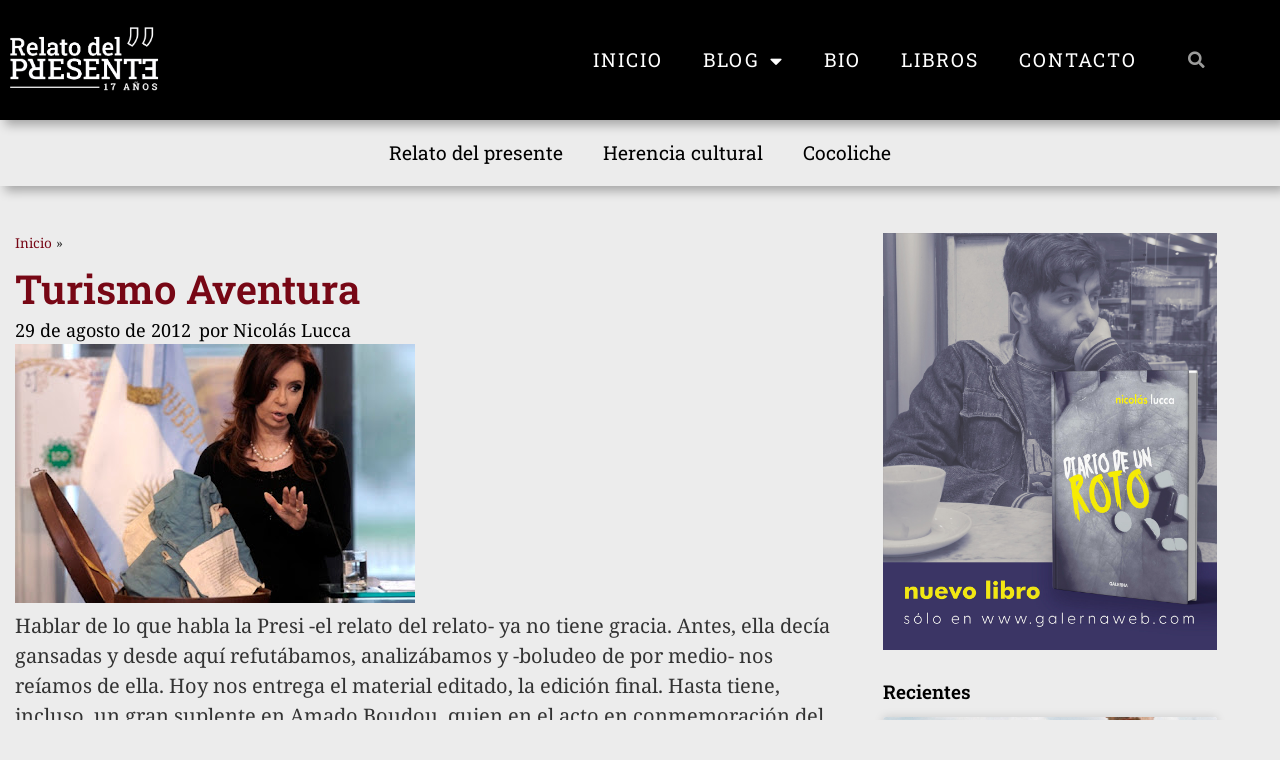

--- FILE ---
content_type: text/html; charset=UTF-8
request_url: https://relatodelpresente.com.ar/turismo-aventura/
body_size: 38643
content:
<!doctype html>
<html lang="es">
<head>
	<meta charset="UTF-8">
	<meta name="viewport" content="width=device-width, initial-scale=1">
	<link rel="profile" href="https://gmpg.org/xfn/11">
	<meta name='robots' content='index, follow, max-image-preview:large, max-snippet:-1, max-video-preview:-1' />

	<!-- This site is optimized with the Yoast SEO Premium plugin v25.1 (Yoast SEO v26.8) - https://yoast.com/product/yoast-seo-premium-wordpress/ -->
	<title>Turismo Aventura - Relato del Presente</title>
	<link rel="canonical" href="https://relatodelpresente.com.ar/turismo-aventura/" />
	<meta property="og:locale" content="es_ES" />
	<meta property="og:type" content="article" />
	<meta property="og:title" content="Turismo Aventura" />
	<meta property="og:description" content="Hablar de lo que habla la Presi -el relato del relato- ya no tiene gracia. Antes, ella decía gansadas y desde aquí refutábamos, analizábamos y -boludeo de por medio- nos reíamos de ella. Hoy nos entrega el material editado, la edición final. Hasta tiene, incluso, un gran suplente en Amado Boudou, quien en el acto [&hellip;]" />
	<meta property="og:url" content="https://relatodelpresente.com.ar/turismo-aventura/" />
	<meta property="og:site_name" content="Relato del Presente" />
	<meta property="article:published_time" content="2012-08-29T07:20:00+00:00" />
	<meta property="og:image" content="https://3.bp.blogspot.com/-tdSN4ymSveo/UD299kTYYEI/AAAAAAAADlE/7DXP9xo9iuw/s400/cris24.jpg" />
	<meta name="author" content="Nicolás Lucca" />
	<meta name="twitter:card" content="summary_large_image" />
	<meta name="twitter:creator" content="@NicolasLucca" />
	<meta name="twitter:site" content="@NicolasLucca" />
	<meta name="twitter:label1" content="Escrito por" />
	<meta name="twitter:data1" content="Nicolás Lucca" />
	<meta name="twitter:label2" content="Tiempo de lectura" />
	<meta name="twitter:data2" content="10 minutos" />
	<script type="application/ld+json" class="yoast-schema-graph">{"@context":"https://schema.org","@graph":[{"@type":"Article","@id":"https://relatodelpresente.com.ar/turismo-aventura/#article","isPartOf":{"@id":"https://relatodelpresente.com.ar/turismo-aventura/"},"author":{"name":"Nicolás Lucca","@id":"https://relatodelpresente.com.ar/#/schema/person/ba1ab975dd43c0aec1b5ad851f46707a"},"headline":"Turismo Aventura","datePublished":"2012-08-29T07:20:00+00:00","mainEntityOfPage":{"@id":"https://relatodelpresente.com.ar/turismo-aventura/"},"wordCount":2077,"publisher":{"@id":"https://relatodelpresente.com.ar/#organization"},"image":{"@id":"https://relatodelpresente.com.ar/turismo-aventura/#primaryimage"},"thumbnailUrl":"http://3.bp.blogspot.com/-tdSN4ymSveo/UD299kTYYEI/AAAAAAAADlE/7DXP9xo9iuw/s400/cris24.jpg","inLanguage":"es"},{"@type":"WebPage","@id":"https://relatodelpresente.com.ar/turismo-aventura/","url":"https://relatodelpresente.com.ar/turismo-aventura/","name":"Turismo Aventura - Relato del Presente","isPartOf":{"@id":"https://relatodelpresente.com.ar/#website"},"primaryImageOfPage":{"@id":"https://relatodelpresente.com.ar/turismo-aventura/#primaryimage"},"image":{"@id":"https://relatodelpresente.com.ar/turismo-aventura/#primaryimage"},"thumbnailUrl":"http://3.bp.blogspot.com/-tdSN4ymSveo/UD299kTYYEI/AAAAAAAADlE/7DXP9xo9iuw/s400/cris24.jpg","datePublished":"2012-08-29T07:20:00+00:00","breadcrumb":{"@id":"https://relatodelpresente.com.ar/turismo-aventura/#breadcrumb"},"inLanguage":"es","potentialAction":[{"@type":"ReadAction","target":["https://relatodelpresente.com.ar/turismo-aventura/"]}]},{"@type":"ImageObject","inLanguage":"es","@id":"https://relatodelpresente.com.ar/turismo-aventura/#primaryimage","url":"http://3.bp.blogspot.com/-tdSN4ymSveo/UD299kTYYEI/AAAAAAAADlE/7DXP9xo9iuw/s400/cris24.jpg","contentUrl":"http://3.bp.blogspot.com/-tdSN4ymSveo/UD299kTYYEI/AAAAAAAADlE/7DXP9xo9iuw/s400/cris24.jpg"},{"@type":"BreadcrumbList","@id":"https://relatodelpresente.com.ar/turismo-aventura/#breadcrumb","itemListElement":[{"@type":"ListItem","position":1,"name":"Inicio","item":"https://relatodelpresente.com.ar/"},{"@type":"ListItem","position":2,"name":"Turismo Aventura"}]},{"@type":"WebSite","@id":"https://relatodelpresente.com.ar/#website","url":"https://relatodelpresente.com.ar/","name":"Relato del Presente","description":"Nicolás Lucca","publisher":{"@id":"https://relatodelpresente.com.ar/#organization"},"potentialAction":[{"@type":"SearchAction","target":{"@type":"EntryPoint","urlTemplate":"https://relatodelpresente.com.ar/?s={search_term_string}"},"query-input":{"@type":"PropertyValueSpecification","valueRequired":true,"valueName":"search_term_string"}}],"inLanguage":"es"},{"@type":"Organization","@id":"https://relatodelpresente.com.ar/#organization","name":"Relato del Presente","url":"https://relatodelpresente.com.ar/","logo":{"@type":"ImageObject","inLanguage":"es","@id":"https://relatodelpresente.com.ar/#/schema/logo/image/","url":"https://relatodelpresente.com.ar/wp-content/uploads/2021/03/rdp-17@2x.png","contentUrl":"https://relatodelpresente.com.ar/wp-content/uploads/2021/03/rdp-17@2x.png","width":918,"height":398,"caption":"Relato del Presente"},"image":{"@id":"https://relatodelpresente.com.ar/#/schema/logo/image/"},"sameAs":["https://x.com/NicolasLucca"]},{"@type":"Person","@id":"https://relatodelpresente.com.ar/#/schema/person/ba1ab975dd43c0aec1b5ad851f46707a","name":"Nicolás Lucca","url":"https://relatodelpresente.com.ar/author/c1340681/"}]}</script>
	<!-- / Yoast SEO Premium plugin. -->


<link rel="alternate" type="application/rss+xml" title="Relato del Presente &raquo; Feed" href="https://relatodelpresente.com.ar/feed/" />
<link rel="alternate" type="application/rss+xml" title="Relato del Presente &raquo; Feed de los comentarios" href="https://relatodelpresente.com.ar/comments/feed/" />
<link rel="alternate" type="application/rss+xml" title="Relato del Presente &raquo; Comentario Turismo Aventura del feed" href="https://relatodelpresente.com.ar/turismo-aventura/feed/" />
<link rel="alternate" title="oEmbed (JSON)" type="application/json+oembed" href="https://relatodelpresente.com.ar/wp-json/oembed/1.0/embed?url=https%3A%2F%2Frelatodelpresente.com.ar%2Fturismo-aventura%2F" />
<link rel="alternate" title="oEmbed (XML)" type="text/xml+oembed" href="https://relatodelpresente.com.ar/wp-json/oembed/1.0/embed?url=https%3A%2F%2Frelatodelpresente.com.ar%2Fturismo-aventura%2F&#038;format=xml" />
		<!-- This site uses the Google Analytics by MonsterInsights plugin v9.11.1 - Using Analytics tracking - https://www.monsterinsights.com/ -->
							<script src="//www.googletagmanager.com/gtag/js?id=G-H5ZFNNCDV0"  data-cfasync="false" data-wpfc-render="false" async></script>
			<script data-cfasync="false" data-wpfc-render="false">
				var mi_version = '9.11.1';
				var mi_track_user = true;
				var mi_no_track_reason = '';
								var MonsterInsightsDefaultLocations = {"page_location":"https:\/\/relatodelpresente.com.ar\/turismo-aventura\/"};
								if ( typeof MonsterInsightsPrivacyGuardFilter === 'function' ) {
					var MonsterInsightsLocations = (typeof MonsterInsightsExcludeQuery === 'object') ? MonsterInsightsPrivacyGuardFilter( MonsterInsightsExcludeQuery ) : MonsterInsightsPrivacyGuardFilter( MonsterInsightsDefaultLocations );
				} else {
					var MonsterInsightsLocations = (typeof MonsterInsightsExcludeQuery === 'object') ? MonsterInsightsExcludeQuery : MonsterInsightsDefaultLocations;
				}

								var disableStrs = [
										'ga-disable-G-H5ZFNNCDV0',
									];

				/* Function to detect opted out users */
				function __gtagTrackerIsOptedOut() {
					for (var index = 0; index < disableStrs.length; index++) {
						if (document.cookie.indexOf(disableStrs[index] + '=true') > -1) {
							return true;
						}
					}

					return false;
				}

				/* Disable tracking if the opt-out cookie exists. */
				if (__gtagTrackerIsOptedOut()) {
					for (var index = 0; index < disableStrs.length; index++) {
						window[disableStrs[index]] = true;
					}
				}

				/* Opt-out function */
				function __gtagTrackerOptout() {
					for (var index = 0; index < disableStrs.length; index++) {
						document.cookie = disableStrs[index] + '=true; expires=Thu, 31 Dec 2099 23:59:59 UTC; path=/';
						window[disableStrs[index]] = true;
					}
				}

				if ('undefined' === typeof gaOptout) {
					function gaOptout() {
						__gtagTrackerOptout();
					}
				}
								window.dataLayer = window.dataLayer || [];

				window.MonsterInsightsDualTracker = {
					helpers: {},
					trackers: {},
				};
				if (mi_track_user) {
					function __gtagDataLayer() {
						dataLayer.push(arguments);
					}

					function __gtagTracker(type, name, parameters) {
						if (!parameters) {
							parameters = {};
						}

						if (parameters.send_to) {
							__gtagDataLayer.apply(null, arguments);
							return;
						}

						if (type === 'event') {
														parameters.send_to = monsterinsights_frontend.v4_id;
							var hookName = name;
							if (typeof parameters['event_category'] !== 'undefined') {
								hookName = parameters['event_category'] + ':' + name;
							}

							if (typeof MonsterInsightsDualTracker.trackers[hookName] !== 'undefined') {
								MonsterInsightsDualTracker.trackers[hookName](parameters);
							} else {
								__gtagDataLayer('event', name, parameters);
							}
							
						} else {
							__gtagDataLayer.apply(null, arguments);
						}
					}

					__gtagTracker('js', new Date());
					__gtagTracker('set', {
						'developer_id.dZGIzZG': true,
											});
					if ( MonsterInsightsLocations.page_location ) {
						__gtagTracker('set', MonsterInsightsLocations);
					}
										__gtagTracker('config', 'G-H5ZFNNCDV0', {"forceSSL":"true","link_attribution":"true"} );
										window.gtag = __gtagTracker;										(function () {
						/* https://developers.google.com/analytics/devguides/collection/analyticsjs/ */
						/* ga and __gaTracker compatibility shim. */
						var noopfn = function () {
							return null;
						};
						var newtracker = function () {
							return new Tracker();
						};
						var Tracker = function () {
							return null;
						};
						var p = Tracker.prototype;
						p.get = noopfn;
						p.set = noopfn;
						p.send = function () {
							var args = Array.prototype.slice.call(arguments);
							args.unshift('send');
							__gaTracker.apply(null, args);
						};
						var __gaTracker = function () {
							var len = arguments.length;
							if (len === 0) {
								return;
							}
							var f = arguments[len - 1];
							if (typeof f !== 'object' || f === null || typeof f.hitCallback !== 'function') {
								if ('send' === arguments[0]) {
									var hitConverted, hitObject = false, action;
									if ('event' === arguments[1]) {
										if ('undefined' !== typeof arguments[3]) {
											hitObject = {
												'eventAction': arguments[3],
												'eventCategory': arguments[2],
												'eventLabel': arguments[4],
												'value': arguments[5] ? arguments[5] : 1,
											}
										}
									}
									if ('pageview' === arguments[1]) {
										if ('undefined' !== typeof arguments[2]) {
											hitObject = {
												'eventAction': 'page_view',
												'page_path': arguments[2],
											}
										}
									}
									if (typeof arguments[2] === 'object') {
										hitObject = arguments[2];
									}
									if (typeof arguments[5] === 'object') {
										Object.assign(hitObject, arguments[5]);
									}
									if ('undefined' !== typeof arguments[1].hitType) {
										hitObject = arguments[1];
										if ('pageview' === hitObject.hitType) {
											hitObject.eventAction = 'page_view';
										}
									}
									if (hitObject) {
										action = 'timing' === arguments[1].hitType ? 'timing_complete' : hitObject.eventAction;
										hitConverted = mapArgs(hitObject);
										__gtagTracker('event', action, hitConverted);
									}
								}
								return;
							}

							function mapArgs(args) {
								var arg, hit = {};
								var gaMap = {
									'eventCategory': 'event_category',
									'eventAction': 'event_action',
									'eventLabel': 'event_label',
									'eventValue': 'event_value',
									'nonInteraction': 'non_interaction',
									'timingCategory': 'event_category',
									'timingVar': 'name',
									'timingValue': 'value',
									'timingLabel': 'event_label',
									'page': 'page_path',
									'location': 'page_location',
									'title': 'page_title',
									'referrer' : 'page_referrer',
								};
								for (arg in args) {
																		if (!(!args.hasOwnProperty(arg) || !gaMap.hasOwnProperty(arg))) {
										hit[gaMap[arg]] = args[arg];
									} else {
										hit[arg] = args[arg];
									}
								}
								return hit;
							}

							try {
								f.hitCallback();
							} catch (ex) {
							}
						};
						__gaTracker.create = newtracker;
						__gaTracker.getByName = newtracker;
						__gaTracker.getAll = function () {
							return [];
						};
						__gaTracker.remove = noopfn;
						__gaTracker.loaded = true;
						window['__gaTracker'] = __gaTracker;
					})();
									} else {
										console.log("");
					(function () {
						function __gtagTracker() {
							return null;
						}

						window['__gtagTracker'] = __gtagTracker;
						window['gtag'] = __gtagTracker;
					})();
									}
			</script>
							<!-- / Google Analytics by MonsterInsights -->
		<style id='wp-img-auto-sizes-contain-inline-css'>
img:is([sizes=auto i],[sizes^="auto," i]){contain-intrinsic-size:3000px 1500px}
/*# sourceURL=wp-img-auto-sizes-contain-inline-css */
</style>
<style id='wp-emoji-styles-inline-css'>

	img.wp-smiley, img.emoji {
		display: inline !important;
		border: none !important;
		box-shadow: none !important;
		height: 1em !important;
		width: 1em !important;
		margin: 0 0.07em !important;
		vertical-align: -0.1em !important;
		background: none !important;
		padding: 0 !important;
	}
/*# sourceURL=wp-emoji-styles-inline-css */
</style>
<link rel='stylesheet' id='wp-block-library-css' href='https://relatodelpresente.com.ar/wp-includes/css/dist/block-library/style.min.css?ver=6.9' media='all' />
<link rel='stylesheet' id='jet-engine-frontend-css' href='https://relatodelpresente.com.ar/wp-content/plugins/jet-engine/assets/css/frontend.css?ver=3.6.2' media='all' />
<style id='global-styles-inline-css'>
:root{--wp--preset--aspect-ratio--square: 1;--wp--preset--aspect-ratio--4-3: 4/3;--wp--preset--aspect-ratio--3-4: 3/4;--wp--preset--aspect-ratio--3-2: 3/2;--wp--preset--aspect-ratio--2-3: 2/3;--wp--preset--aspect-ratio--16-9: 16/9;--wp--preset--aspect-ratio--9-16: 9/16;--wp--preset--color--black: #000000;--wp--preset--color--cyan-bluish-gray: #abb8c3;--wp--preset--color--white: #ffffff;--wp--preset--color--pale-pink: #f78da7;--wp--preset--color--vivid-red: #cf2e2e;--wp--preset--color--luminous-vivid-orange: #ff6900;--wp--preset--color--luminous-vivid-amber: #fcb900;--wp--preset--color--light-green-cyan: #7bdcb5;--wp--preset--color--vivid-green-cyan: #00d084;--wp--preset--color--pale-cyan-blue: #8ed1fc;--wp--preset--color--vivid-cyan-blue: #0693e3;--wp--preset--color--vivid-purple: #9b51e0;--wp--preset--gradient--vivid-cyan-blue-to-vivid-purple: linear-gradient(135deg,rgb(6,147,227) 0%,rgb(155,81,224) 100%);--wp--preset--gradient--light-green-cyan-to-vivid-green-cyan: linear-gradient(135deg,rgb(122,220,180) 0%,rgb(0,208,130) 100%);--wp--preset--gradient--luminous-vivid-amber-to-luminous-vivid-orange: linear-gradient(135deg,rgb(252,185,0) 0%,rgb(255,105,0) 100%);--wp--preset--gradient--luminous-vivid-orange-to-vivid-red: linear-gradient(135deg,rgb(255,105,0) 0%,rgb(207,46,46) 100%);--wp--preset--gradient--very-light-gray-to-cyan-bluish-gray: linear-gradient(135deg,rgb(238,238,238) 0%,rgb(169,184,195) 100%);--wp--preset--gradient--cool-to-warm-spectrum: linear-gradient(135deg,rgb(74,234,220) 0%,rgb(151,120,209) 20%,rgb(207,42,186) 40%,rgb(238,44,130) 60%,rgb(251,105,98) 80%,rgb(254,248,76) 100%);--wp--preset--gradient--blush-light-purple: linear-gradient(135deg,rgb(255,206,236) 0%,rgb(152,150,240) 100%);--wp--preset--gradient--blush-bordeaux: linear-gradient(135deg,rgb(254,205,165) 0%,rgb(254,45,45) 50%,rgb(107,0,62) 100%);--wp--preset--gradient--luminous-dusk: linear-gradient(135deg,rgb(255,203,112) 0%,rgb(199,81,192) 50%,rgb(65,88,208) 100%);--wp--preset--gradient--pale-ocean: linear-gradient(135deg,rgb(255,245,203) 0%,rgb(182,227,212) 50%,rgb(51,167,181) 100%);--wp--preset--gradient--electric-grass: linear-gradient(135deg,rgb(202,248,128) 0%,rgb(113,206,126) 100%);--wp--preset--gradient--midnight: linear-gradient(135deg,rgb(2,3,129) 0%,rgb(40,116,252) 100%);--wp--preset--font-size--small: 13px;--wp--preset--font-size--medium: 20px;--wp--preset--font-size--large: 36px;--wp--preset--font-size--x-large: 42px;--wp--preset--spacing--20: 0.44rem;--wp--preset--spacing--30: 0.67rem;--wp--preset--spacing--40: 1rem;--wp--preset--spacing--50: 1.5rem;--wp--preset--spacing--60: 2.25rem;--wp--preset--spacing--70: 3.38rem;--wp--preset--spacing--80: 5.06rem;--wp--preset--shadow--natural: 6px 6px 9px rgba(0, 0, 0, 0.2);--wp--preset--shadow--deep: 12px 12px 50px rgba(0, 0, 0, 0.4);--wp--preset--shadow--sharp: 6px 6px 0px rgba(0, 0, 0, 0.2);--wp--preset--shadow--outlined: 6px 6px 0px -3px rgb(255, 255, 255), 6px 6px rgb(0, 0, 0);--wp--preset--shadow--crisp: 6px 6px 0px rgb(0, 0, 0);}:root { --wp--style--global--content-size: 800px;--wp--style--global--wide-size: 1200px; }:where(body) { margin: 0; }.wp-site-blocks > .alignleft { float: left; margin-right: 2em; }.wp-site-blocks > .alignright { float: right; margin-left: 2em; }.wp-site-blocks > .aligncenter { justify-content: center; margin-left: auto; margin-right: auto; }:where(.wp-site-blocks) > * { margin-block-start: 24px; margin-block-end: 0; }:where(.wp-site-blocks) > :first-child { margin-block-start: 0; }:where(.wp-site-blocks) > :last-child { margin-block-end: 0; }:root { --wp--style--block-gap: 24px; }:root :where(.is-layout-flow) > :first-child{margin-block-start: 0;}:root :where(.is-layout-flow) > :last-child{margin-block-end: 0;}:root :where(.is-layout-flow) > *{margin-block-start: 24px;margin-block-end: 0;}:root :where(.is-layout-constrained) > :first-child{margin-block-start: 0;}:root :where(.is-layout-constrained) > :last-child{margin-block-end: 0;}:root :where(.is-layout-constrained) > *{margin-block-start: 24px;margin-block-end: 0;}:root :where(.is-layout-flex){gap: 24px;}:root :where(.is-layout-grid){gap: 24px;}.is-layout-flow > .alignleft{float: left;margin-inline-start: 0;margin-inline-end: 2em;}.is-layout-flow > .alignright{float: right;margin-inline-start: 2em;margin-inline-end: 0;}.is-layout-flow > .aligncenter{margin-left: auto !important;margin-right: auto !important;}.is-layout-constrained > .alignleft{float: left;margin-inline-start: 0;margin-inline-end: 2em;}.is-layout-constrained > .alignright{float: right;margin-inline-start: 2em;margin-inline-end: 0;}.is-layout-constrained > .aligncenter{margin-left: auto !important;margin-right: auto !important;}.is-layout-constrained > :where(:not(.alignleft):not(.alignright):not(.alignfull)){max-width: var(--wp--style--global--content-size);margin-left: auto !important;margin-right: auto !important;}.is-layout-constrained > .alignwide{max-width: var(--wp--style--global--wide-size);}body .is-layout-flex{display: flex;}.is-layout-flex{flex-wrap: wrap;align-items: center;}.is-layout-flex > :is(*, div){margin: 0;}body .is-layout-grid{display: grid;}.is-layout-grid > :is(*, div){margin: 0;}body{padding-top: 0px;padding-right: 0px;padding-bottom: 0px;padding-left: 0px;}a:where(:not(.wp-element-button)){text-decoration: underline;}:root :where(.wp-element-button, .wp-block-button__link){background-color: #32373c;border-width: 0;color: #fff;font-family: inherit;font-size: inherit;font-style: inherit;font-weight: inherit;letter-spacing: inherit;line-height: inherit;padding-top: calc(0.667em + 2px);padding-right: calc(1.333em + 2px);padding-bottom: calc(0.667em + 2px);padding-left: calc(1.333em + 2px);text-decoration: none;text-transform: inherit;}.has-black-color{color: var(--wp--preset--color--black) !important;}.has-cyan-bluish-gray-color{color: var(--wp--preset--color--cyan-bluish-gray) !important;}.has-white-color{color: var(--wp--preset--color--white) !important;}.has-pale-pink-color{color: var(--wp--preset--color--pale-pink) !important;}.has-vivid-red-color{color: var(--wp--preset--color--vivid-red) !important;}.has-luminous-vivid-orange-color{color: var(--wp--preset--color--luminous-vivid-orange) !important;}.has-luminous-vivid-amber-color{color: var(--wp--preset--color--luminous-vivid-amber) !important;}.has-light-green-cyan-color{color: var(--wp--preset--color--light-green-cyan) !important;}.has-vivid-green-cyan-color{color: var(--wp--preset--color--vivid-green-cyan) !important;}.has-pale-cyan-blue-color{color: var(--wp--preset--color--pale-cyan-blue) !important;}.has-vivid-cyan-blue-color{color: var(--wp--preset--color--vivid-cyan-blue) !important;}.has-vivid-purple-color{color: var(--wp--preset--color--vivid-purple) !important;}.has-black-background-color{background-color: var(--wp--preset--color--black) !important;}.has-cyan-bluish-gray-background-color{background-color: var(--wp--preset--color--cyan-bluish-gray) !important;}.has-white-background-color{background-color: var(--wp--preset--color--white) !important;}.has-pale-pink-background-color{background-color: var(--wp--preset--color--pale-pink) !important;}.has-vivid-red-background-color{background-color: var(--wp--preset--color--vivid-red) !important;}.has-luminous-vivid-orange-background-color{background-color: var(--wp--preset--color--luminous-vivid-orange) !important;}.has-luminous-vivid-amber-background-color{background-color: var(--wp--preset--color--luminous-vivid-amber) !important;}.has-light-green-cyan-background-color{background-color: var(--wp--preset--color--light-green-cyan) !important;}.has-vivid-green-cyan-background-color{background-color: var(--wp--preset--color--vivid-green-cyan) !important;}.has-pale-cyan-blue-background-color{background-color: var(--wp--preset--color--pale-cyan-blue) !important;}.has-vivid-cyan-blue-background-color{background-color: var(--wp--preset--color--vivid-cyan-blue) !important;}.has-vivid-purple-background-color{background-color: var(--wp--preset--color--vivid-purple) !important;}.has-black-border-color{border-color: var(--wp--preset--color--black) !important;}.has-cyan-bluish-gray-border-color{border-color: var(--wp--preset--color--cyan-bluish-gray) !important;}.has-white-border-color{border-color: var(--wp--preset--color--white) !important;}.has-pale-pink-border-color{border-color: var(--wp--preset--color--pale-pink) !important;}.has-vivid-red-border-color{border-color: var(--wp--preset--color--vivid-red) !important;}.has-luminous-vivid-orange-border-color{border-color: var(--wp--preset--color--luminous-vivid-orange) !important;}.has-luminous-vivid-amber-border-color{border-color: var(--wp--preset--color--luminous-vivid-amber) !important;}.has-light-green-cyan-border-color{border-color: var(--wp--preset--color--light-green-cyan) !important;}.has-vivid-green-cyan-border-color{border-color: var(--wp--preset--color--vivid-green-cyan) !important;}.has-pale-cyan-blue-border-color{border-color: var(--wp--preset--color--pale-cyan-blue) !important;}.has-vivid-cyan-blue-border-color{border-color: var(--wp--preset--color--vivid-cyan-blue) !important;}.has-vivid-purple-border-color{border-color: var(--wp--preset--color--vivid-purple) !important;}.has-vivid-cyan-blue-to-vivid-purple-gradient-background{background: var(--wp--preset--gradient--vivid-cyan-blue-to-vivid-purple) !important;}.has-light-green-cyan-to-vivid-green-cyan-gradient-background{background: var(--wp--preset--gradient--light-green-cyan-to-vivid-green-cyan) !important;}.has-luminous-vivid-amber-to-luminous-vivid-orange-gradient-background{background: var(--wp--preset--gradient--luminous-vivid-amber-to-luminous-vivid-orange) !important;}.has-luminous-vivid-orange-to-vivid-red-gradient-background{background: var(--wp--preset--gradient--luminous-vivid-orange-to-vivid-red) !important;}.has-very-light-gray-to-cyan-bluish-gray-gradient-background{background: var(--wp--preset--gradient--very-light-gray-to-cyan-bluish-gray) !important;}.has-cool-to-warm-spectrum-gradient-background{background: var(--wp--preset--gradient--cool-to-warm-spectrum) !important;}.has-blush-light-purple-gradient-background{background: var(--wp--preset--gradient--blush-light-purple) !important;}.has-blush-bordeaux-gradient-background{background: var(--wp--preset--gradient--blush-bordeaux) !important;}.has-luminous-dusk-gradient-background{background: var(--wp--preset--gradient--luminous-dusk) !important;}.has-pale-ocean-gradient-background{background: var(--wp--preset--gradient--pale-ocean) !important;}.has-electric-grass-gradient-background{background: var(--wp--preset--gradient--electric-grass) !important;}.has-midnight-gradient-background{background: var(--wp--preset--gradient--midnight) !important;}.has-small-font-size{font-size: var(--wp--preset--font-size--small) !important;}.has-medium-font-size{font-size: var(--wp--preset--font-size--medium) !important;}.has-large-font-size{font-size: var(--wp--preset--font-size--large) !important;}.has-x-large-font-size{font-size: var(--wp--preset--font-size--x-large) !important;}
:root :where(.wp-block-pullquote){font-size: 1.5em;line-height: 1.6;}
/*# sourceURL=global-styles-inline-css */
</style>
<link rel='stylesheet' id='bbp-default-css' href='https://relatodelpresente.com.ar/wp-content/plugins/bbpress/templates/default/css/bbpress.min.css?ver=2.6.14' media='all' />
<link rel='stylesheet' id='buy-me-a-coffee-css' href='https://relatodelpresente.com.ar/wp-content/plugins/buymeacoffee/public/css/buy-me-a-coffee-public.css?ver=4.4.2' media='all' />
<link rel='stylesheet' id='contact-form-7-css' href='https://relatodelpresente.com.ar/wp-content/plugins/contact-form-7/includes/css/styles.css?ver=6.1.4' media='all' />
<link rel='stylesheet' id='htbbootstrap-css' href='https://relatodelpresente.com.ar/wp-content/plugins/ht-mega-for-elementor/assets/css/htbbootstrap.css?ver=3.0.5' media='all' />
<link rel='stylesheet' id='font-awesome-css' href='https://relatodelpresente.com.ar/wp-content/plugins/elementor/assets/lib/font-awesome/css/font-awesome.min.css?ver=4.7.0' media='all' />
<link rel='stylesheet' id='htmega-animation-css' href='https://relatodelpresente.com.ar/wp-content/plugins/ht-mega-for-elementor/assets/css/animation.css?ver=3.0.5' media='all' />
<link rel='stylesheet' id='htmega-keyframes-css' href='https://relatodelpresente.com.ar/wp-content/plugins/ht-mega-for-elementor/assets/css/htmega-keyframes.css?ver=3.0.5' media='all' />
<link rel='stylesheet' id='htmega-global-style-min-css' href='https://relatodelpresente.com.ar/wp-content/plugins/ht-mega-for-elementor/assets/css/htmega-global-style.min.css?ver=3.0.5' media='all' />
<link rel='stylesheet' id='hello-elementor-css' href='https://relatodelpresente.com.ar/wp-content/themes/hello-elementor/assets/css/reset.css?ver=3.4.6' media='all' />
<link rel='stylesheet' id='hello-elementor-theme-style-css' href='https://relatodelpresente.com.ar/wp-content/themes/hello-elementor/assets/css/theme.css?ver=3.4.6' media='all' />
<link rel='stylesheet' id='hello-elementor-header-footer-css' href='https://relatodelpresente.com.ar/wp-content/themes/hello-elementor/assets/css/header-footer.css?ver=3.4.6' media='all' />
<link rel='stylesheet' id='elementor-frontend-css' href='https://relatodelpresente.com.ar/wp-content/plugins/elementor/assets/css/frontend.min.css?ver=3.34.2' media='all' />
<link rel='stylesheet' id='widget-image-css' href='https://relatodelpresente.com.ar/wp-content/plugins/elementor/assets/css/widget-image.min.css?ver=3.34.2' media='all' />
<link rel='stylesheet' id='widget-nav-menu-css' href='https://relatodelpresente.com.ar/wp-content/plugins/elementor-pro/assets/css/widget-nav-menu.min.css?ver=3.34.2' media='all' />
<link rel='stylesheet' id='widget-search-form-css' href='https://relatodelpresente.com.ar/wp-content/plugins/elementor-pro/assets/css/widget-search-form.min.css?ver=3.34.2' media='all' />
<link rel='stylesheet' id='elementor-icons-shared-0-css' href='https://relatodelpresente.com.ar/wp-content/plugins/elementor/assets/lib/font-awesome/css/fontawesome.min.css?ver=5.15.3' media='all' />
<link rel='stylesheet' id='elementor-icons-fa-solid-css' href='https://relatodelpresente.com.ar/wp-content/plugins/elementor/assets/lib/font-awesome/css/solid.min.css?ver=5.15.3' media='all' />
<link rel='stylesheet' id='e-sticky-css' href='https://relatodelpresente.com.ar/wp-content/plugins/elementor-pro/assets/css/modules/sticky.min.css?ver=3.34.2' media='all' />
<link rel='stylesheet' id='widget-heading-css' href='https://relatodelpresente.com.ar/wp-content/plugins/elementor/assets/css/widget-heading.min.css?ver=3.34.2' media='all' />
<link rel='stylesheet' id='widget-form-css' href='https://relatodelpresente.com.ar/wp-content/plugins/elementor-pro/assets/css/widget-form.min.css?ver=3.34.2' media='all' />
<link rel='stylesheet' id='widget-social-icons-css' href='https://relatodelpresente.com.ar/wp-content/plugins/elementor/assets/css/widget-social-icons.min.css?ver=3.34.2' media='all' />
<link rel='stylesheet' id='e-apple-webkit-css' href='https://relatodelpresente.com.ar/wp-content/plugins/elementor/assets/css/conditionals/apple-webkit.min.css?ver=3.34.2' media='all' />
<link rel='stylesheet' id='widget-breadcrumbs-css' href='https://relatodelpresente.com.ar/wp-content/plugins/elementor-pro/assets/css/widget-breadcrumbs.min.css?ver=3.34.2' media='all' />
<link rel='stylesheet' id='widget-post-info-css' href='https://relatodelpresente.com.ar/wp-content/plugins/elementor-pro/assets/css/widget-post-info.min.css?ver=3.34.2' media='all' />
<link rel='stylesheet' id='widget-icon-list-css' href='https://relatodelpresente.com.ar/wp-content/plugins/elementor/assets/css/widget-icon-list.min.css?ver=3.34.2' media='all' />
<link rel='stylesheet' id='elementor-icons-fa-regular-css' href='https://relatodelpresente.com.ar/wp-content/plugins/elementor/assets/lib/font-awesome/css/regular.min.css?ver=5.15.3' media='all' />
<link rel='stylesheet' id='widget-divider-css' href='https://relatodelpresente.com.ar/wp-content/plugins/elementor/assets/css/widget-divider.min.css?ver=3.34.2' media='all' />
<link rel='stylesheet' id='widget-posts-css' href='https://relatodelpresente.com.ar/wp-content/plugins/elementor-pro/assets/css/widget-posts.min.css?ver=3.34.2' media='all' />
<link rel='stylesheet' id='elementor-icons-css' href='https://relatodelpresente.com.ar/wp-content/plugins/elementor/assets/lib/eicons/css/elementor-icons.min.css?ver=5.46.0' media='all' />
<link rel='stylesheet' id='elementor-post-5143-css' href='https://relatodelpresente.com.ar/wp-content/uploads/elementor/css/post-5143.css?ver=1769358132' media='all' />
<link rel='stylesheet' id='jet-blog-css' href='https://relatodelpresente.com.ar/wp-content/plugins/jet-blog/assets/css/jet-blog.css?ver=2.4.4.1' media='all' />
<link rel='stylesheet' id='font-awesome-5-all-css' href='https://relatodelpresente.com.ar/wp-content/plugins/elementor/assets/lib/font-awesome/css/all.min.css?ver=3.34.2' media='all' />
<link rel='stylesheet' id='font-awesome-4-shim-css' href='https://relatodelpresente.com.ar/wp-content/plugins/elementor/assets/lib/font-awesome/css/v4-shims.min.css?ver=3.34.2' media='all' />
<link rel='stylesheet' id='elementor-post-6058-css' href='https://relatodelpresente.com.ar/wp-content/uploads/elementor/css/post-6058.css?ver=1769358144' media='all' />
<link rel='stylesheet' id='elementor-post-5910-css' href='https://relatodelpresente.com.ar/wp-content/uploads/elementor/css/post-5910.css?ver=1769358132' media='all' />
<link rel='stylesheet' id='elementor-post-6239-css' href='https://relatodelpresente.com.ar/wp-content/uploads/elementor/css/post-6239.css?ver=1769358163' media='all' />
<link rel='stylesheet' id='heateor_sss_frontend_css-css' href='https://relatodelpresente.com.ar/wp-content/plugins/sassy-social-share/public/css/sassy-social-share-public.css?ver=3.3.79' media='all' />
<style id='heateor_sss_frontend_css-inline-css'>
.heateor_sss_button_instagram span.heateor_sss_svg,a.heateor_sss_instagram span.heateor_sss_svg{background:radial-gradient(circle at 30% 107%,#fdf497 0,#fdf497 5%,#fd5949 45%,#d6249f 60%,#285aeb 90%)}div.heateor_sss_horizontal_sharing a.heateor_sss_button_instagram span{background:#770715!important;}div.heateor_sss_standard_follow_icons_container a.heateor_sss_button_instagram span{background:#770715}.heateor_sss_horizontal_sharing .heateor_sss_svg,.heateor_sss_standard_follow_icons_container .heateor_sss_svg{background-color:#770715!important;background:#770715!important;color:#fff;border-width:0px;border-style:solid;border-color:transparent}.heateor_sss_horizontal_sharing .heateorSssTCBackground{color:#666}.heateor_sss_horizontal_sharing span.heateor_sss_svg:hover,.heateor_sss_standard_follow_icons_container span.heateor_sss_svg:hover{border-color:transparent;}.heateor_sss_vertical_sharing span.heateor_sss_svg,.heateor_sss_floating_follow_icons_container span.heateor_sss_svg{color:#fff;border-width:0px;border-style:solid;border-color:transparent;}.heateor_sss_vertical_sharing .heateorSssTCBackground{color:#666;}.heateor_sss_vertical_sharing span.heateor_sss_svg:hover,.heateor_sss_floating_follow_icons_container span.heateor_sss_svg:hover{border-color:transparent;}@media screen and (max-width:783px) {.heateor_sss_vertical_sharing{display:none!important}}
/*# sourceURL=heateor_sss_frontend_css-inline-css */
</style>
<link rel='stylesheet' id='elementor-gf-local-notoserif-css' href='https://relatodelpresente.com.ar/wp-content/uploads/elementor/google-fonts/css/notoserif.css?ver=1742228627' media='all' />
<link rel='stylesheet' id='elementor-gf-local-robotoslab-css' href='https://relatodelpresente.com.ar/wp-content/uploads/elementor/google-fonts/css/robotoslab.css?ver=1742228632' media='all' />
<link rel='stylesheet' id='elementor-gf-local-nunitosans-css' href='https://relatodelpresente.com.ar/wp-content/uploads/elementor/google-fonts/css/nunitosans.css?ver=1742228637' media='all' />
<link rel='stylesheet' id='elementor-gf-local-nunito-css' href='https://relatodelpresente.com.ar/wp-content/uploads/elementor/google-fonts/css/nunito.css?ver=1742228643' media='all' />
<link rel='stylesheet' id='elementor-icons-fa-brands-css' href='https://relatodelpresente.com.ar/wp-content/plugins/elementor/assets/lib/font-awesome/css/brands.min.css?ver=5.15.3' media='all' />
<script src="https://relatodelpresente.com.ar/wp-content/plugins/google-analytics-for-wordpress/assets/js/frontend-gtag.min.js?ver=9.11.1" id="monsterinsights-frontend-script-js" async data-wp-strategy="async"></script>
<script data-cfasync="false" data-wpfc-render="false" id='monsterinsights-frontend-script-js-extra'>var monsterinsights_frontend = {"js_events_tracking":"true","download_extensions":"doc,pdf,ppt,zip,xls,docx,pptx,xlsx","inbound_paths":"[{\"path\":\"\\\/go\\\/\",\"label\":\"affiliate\"},{\"path\":\"\\\/recommend\\\/\",\"label\":\"affiliate\"}]","home_url":"https:\/\/relatodelpresente.com.ar","hash_tracking":"false","v4_id":"G-H5ZFNNCDV0"};</script>
<script src="https://relatodelpresente.com.ar/wp-includes/js/jquery/jquery.min.js?ver=3.7.1" id="jquery-core-js"></script>
<script src="https://relatodelpresente.com.ar/wp-includes/js/jquery/jquery-migrate.min.js?ver=3.4.1" id="jquery-migrate-js"></script>
<script src="https://relatodelpresente.com.ar/wp-content/plugins/buymeacoffee/public/js/buy-me-a-coffee-public.js?ver=4.4.2" id="buy-me-a-coffee-js"></script>
<script src="https://relatodelpresente.com.ar/wp-content/plugins/stop-user-enumeration/frontend/js/frontend.js?ver=1.7.7" id="stop-user-enumeration-js" defer data-wp-strategy="defer"></script>
<script src="https://relatodelpresente.com.ar/wp-content/plugins/elementor/assets/lib/font-awesome/js/v4-shims.min.js?ver=3.34.2" id="font-awesome-4-shim-js"></script>
<link rel="https://api.w.org/" href="https://relatodelpresente.com.ar/wp-json/" /><link rel="alternate" title="JSON" type="application/json" href="https://relatodelpresente.com.ar/wp-json/wp/v2/posts/79" /><meta name="generator" content="WordPress 6.9" />
<link rel='shortlink' href='https://relatodelpresente.com.ar/?p=79' />
        <script data-name="BMC-Widget" src="https://cdnjs.buymeacoffee.com/1.0.0/widget.prod.min.js" data-id="" data-description="" data-message="" data-color="" data-position="" data-x_margin="" data-y_margin="">
        </script>
        <meta name="generator" content="Elementor 3.34.2; features: additional_custom_breakpoints; settings: css_print_method-external, google_font-enabled, font_display-auto">
<meta name="format-detection" content="telephone=no">
			<style>
				.e-con.e-parent:nth-of-type(n+4):not(.e-lazyloaded):not(.e-no-lazyload),
				.e-con.e-parent:nth-of-type(n+4):not(.e-lazyloaded):not(.e-no-lazyload) * {
					background-image: none !important;
				}
				@media screen and (max-height: 1024px) {
					.e-con.e-parent:nth-of-type(n+3):not(.e-lazyloaded):not(.e-no-lazyload),
					.e-con.e-parent:nth-of-type(n+3):not(.e-lazyloaded):not(.e-no-lazyload) * {
						background-image: none !important;
					}
				}
				@media screen and (max-height: 640px) {
					.e-con.e-parent:nth-of-type(n+2):not(.e-lazyloaded):not(.e-no-lazyload),
					.e-con.e-parent:nth-of-type(n+2):not(.e-lazyloaded):not(.e-no-lazyload) * {
						background-image: none !important;
					}
				}
			</style>
			<link rel="icon" href="https://relatodelpresente.com.ar/wp-content/uploads/2021/04/cropped-31-03-2021_logo_nicolucca-24-scaled-2-32x32.jpg" sizes="32x32" />
<link rel="icon" href="https://relatodelpresente.com.ar/wp-content/uploads/2021/04/cropped-31-03-2021_logo_nicolucca-24-scaled-2-192x192.jpg" sizes="192x192" />
<link rel="apple-touch-icon" href="https://relatodelpresente.com.ar/wp-content/uploads/2021/04/cropped-31-03-2021_logo_nicolucca-24-scaled-2-180x180.jpg" />
<meta name="msapplication-TileImage" content="https://relatodelpresente.com.ar/wp-content/uploads/2021/04/cropped-31-03-2021_logo_nicolucca-24-scaled-2-270x270.jpg" />
		<style id="wp-custom-css">
			highlight {
    font-family: "Roboto Slab", Sans-serif;
    font-weight: bold;
    font-style: normal;
    color: var( --e-global-color-accent ) 
}

suscribirme {
    background-color: #ececec;
}

.elementor-column.elementor-col-80, .elementor-column[data-col="80"] {
    width: 92% !important;
}

.elementor-column.elementor-col-20, .elementor-column[data-col="20"] {
    width: 8% !important; 
 }

.elementor-button[type="submit"] {
    border-style: solid !important;
    border-width: 1px 1px 1px 0px !important;
    border-color: var( --e-global-color-accent ) !important;
}

.elementor-field-type-email .elementor-field-group .elementor-column .elementor-field-group-email .elementor-col-80 .elementor-field-required {
    width: 92% !important;
}


blogcategory {
    font-family: "Roboto Slab", Sans-serif;
       font-weight: 400;
    }



#ctf .ctf-item {
    padding: 15px 15px !important;
    }

.jet-smart-tiles__box-title,
.jet-smart-tiles__box-content-inner .jet-smart-tiles__box-title {font-family:'Roboto Slab'!important;}

.elementor-5159 .elementor-element.elementor-element-b59cf4e .jet-smart-tiles__box-title {font-family:'Roboto Slab'!important;} 
			</style>
		</head>
<body data-rsssl=1 class="wp-singular post-template-default single single-post postid-79 single-format-standard wp-custom-logo wp-embed-responsive wp-theme-hello-elementor hello-elementor-default elementor-default elementor-kit-5143 elementor-page-6239">


<script type="text/javascript" id="bbp-swap-no-js-body-class">
	document.body.className = document.body.className.replace( 'bbp-no-js', 'bbp-js' );
</script>


<a class="skip-link screen-reader-text" href="#content">Ir al contenido</a>

		<header data-elementor-type="header" data-elementor-id="6058" class="elementor elementor-6058 elementor-location-header" data-elementor-post-type="elementor_library">
					<section class="elementor-section elementor-top-section elementor-element elementor-element-b4184d1 elementor-section-height-min-height elementor-hidden-mobile elementor-section-boxed elementor-section-height-default elementor-section-items-middle" data-id="b4184d1" data-element_type="section" data-settings="{&quot;background_background&quot;:&quot;classic&quot;,&quot;sticky&quot;:&quot;top&quot;,&quot;sticky_on&quot;:[&quot;desktop&quot;,&quot;tablet&quot;,&quot;mobile&quot;],&quot;sticky_offset&quot;:0,&quot;sticky_effects_offset&quot;:0,&quot;sticky_anchor_link_offset&quot;:0}">
						<div class="elementor-container elementor-column-gap-default">
					<div class="elementor-column elementor-col-33 elementor-top-column elementor-element elementor-element-52736fa" data-id="52736fa" data-element_type="column">
			<div class="elementor-widget-wrap elementor-element-populated">
						<div class="elementor-element elementor-element-07e0220 elementor-widget elementor-widget-image" data-id="07e0220" data-element_type="widget" data-widget_type="image.default">
				<div class="elementor-widget-container">
																<a href="https://relatodelpresente.com.ar/">
							<img width="300" height="130" src="https://relatodelpresente.com.ar/wp-content/uploads/2021/03/rdp-17@2x-300x130.png" class="attachment-medium size-medium wp-image-11193" alt="" srcset="https://relatodelpresente.com.ar/wp-content/uploads/2021/03/rdp-17@2x-300x130.png 300w, https://relatodelpresente.com.ar/wp-content/uploads/2021/03/rdp-17@2x-768x333.png 768w, https://relatodelpresente.com.ar/wp-content/uploads/2021/03/rdp-17@2x.png 918w" sizes="(max-width: 300px) 100vw, 300px" />								</a>
															</div>
				</div>
					</div>
		</div>
				<div class="elementor-column elementor-col-33 elementor-top-column elementor-element elementor-element-0a29fc7" data-id="0a29fc7" data-element_type="column">
			<div class="elementor-widget-wrap elementor-element-populated">
						<div class="elementor-element elementor-element-0a26084 elementor-nav-menu__align-end elementor-nav-menu--dropdown-mobile elementor-nav-menu__text-align-aside elementor-nav-menu--toggle elementor-nav-menu--burger elementor-widget elementor-widget-nav-menu" data-id="0a26084" data-element_type="widget" data-settings="{&quot;layout&quot;:&quot;horizontal&quot;,&quot;submenu_icon&quot;:{&quot;value&quot;:&quot;&lt;i class=\&quot;fas fa-caret-down\&quot; aria-hidden=\&quot;true\&quot;&gt;&lt;\/i&gt;&quot;,&quot;library&quot;:&quot;fa-solid&quot;},&quot;toggle&quot;:&quot;burger&quot;}" data-widget_type="nav-menu.default">
				<div class="elementor-widget-container">
								<nav aria-label="Menú" class="elementor-nav-menu--main elementor-nav-menu__container elementor-nav-menu--layout-horizontal e--pointer-none">
				<ul id="menu-1-0a26084" class="elementor-nav-menu"><li class="menu-item menu-item-type-post_type menu-item-object-page menu-item-home menu-item-6167"><a href="https://relatodelpresente.com.ar/" class="elementor-item">INICIO</a></li>
<li class="menu-item menu-item-type-post_type menu-item-object-page menu-item-has-children menu-item-6382"><a href="https://relatodelpresente.com.ar/blog/" class="elementor-item">BLOG</a>
<ul class="sub-menu elementor-nav-menu--dropdown">
	<li class="menu-item menu-item-type-post_type menu-item-object-page menu-item-6427"><a href="https://relatodelpresente.com.ar/relato-del-presente/" class="elementor-sub-item">Relato del presente</a></li>
	<li class="menu-item menu-item-type-post_type menu-item-object-page menu-item-6429"><a href="https://relatodelpresente.com.ar/herencia-cultural/" class="elementor-sub-item">Herencia cultural</a></li>
	<li class="menu-item menu-item-type-post_type menu-item-object-page menu-item-6428"><a href="https://relatodelpresente.com.ar/cocoliche/" class="elementor-sub-item">Cocoliche</a></li>
</ul>
</li>
<li class="menu-item menu-item-type-post_type menu-item-object-page menu-item-6383"><a href="https://relatodelpresente.com.ar/bio/" class="elementor-item">BIO</a></li>
<li class="menu-item menu-item-type-post_type menu-item-object-page menu-item-6426"><a href="https://relatodelpresente.com.ar/libros/" class="elementor-item">LIBROS</a></li>
<li class="menu-item menu-item-type-post_type menu-item-object-page menu-item-6384"><a href="https://relatodelpresente.com.ar/contacto/" class="elementor-item">CONTACTO</a></li>
</ul>			</nav>
					<div class="elementor-menu-toggle" role="button" tabindex="0" aria-label="Alternar menú" aria-expanded="false">
			<i aria-hidden="true" role="presentation" class="elementor-menu-toggle__icon--open eicon-menu-bar"></i><i aria-hidden="true" role="presentation" class="elementor-menu-toggle__icon--close eicon-close"></i>		</div>
					<nav class="elementor-nav-menu--dropdown elementor-nav-menu__container" aria-hidden="true">
				<ul id="menu-2-0a26084" class="elementor-nav-menu"><li class="menu-item menu-item-type-post_type menu-item-object-page menu-item-home menu-item-6167"><a href="https://relatodelpresente.com.ar/" class="elementor-item" tabindex="-1">INICIO</a></li>
<li class="menu-item menu-item-type-post_type menu-item-object-page menu-item-has-children menu-item-6382"><a href="https://relatodelpresente.com.ar/blog/" class="elementor-item" tabindex="-1">BLOG</a>
<ul class="sub-menu elementor-nav-menu--dropdown">
	<li class="menu-item menu-item-type-post_type menu-item-object-page menu-item-6427"><a href="https://relatodelpresente.com.ar/relato-del-presente/" class="elementor-sub-item" tabindex="-1">Relato del presente</a></li>
	<li class="menu-item menu-item-type-post_type menu-item-object-page menu-item-6429"><a href="https://relatodelpresente.com.ar/herencia-cultural/" class="elementor-sub-item" tabindex="-1">Herencia cultural</a></li>
	<li class="menu-item menu-item-type-post_type menu-item-object-page menu-item-6428"><a href="https://relatodelpresente.com.ar/cocoliche/" class="elementor-sub-item" tabindex="-1">Cocoliche</a></li>
</ul>
</li>
<li class="menu-item menu-item-type-post_type menu-item-object-page menu-item-6383"><a href="https://relatodelpresente.com.ar/bio/" class="elementor-item" tabindex="-1">BIO</a></li>
<li class="menu-item menu-item-type-post_type menu-item-object-page menu-item-6426"><a href="https://relatodelpresente.com.ar/libros/" class="elementor-item" tabindex="-1">LIBROS</a></li>
<li class="menu-item menu-item-type-post_type menu-item-object-page menu-item-6384"><a href="https://relatodelpresente.com.ar/contacto/" class="elementor-item" tabindex="-1">CONTACTO</a></li>
</ul>			</nav>
						</div>
				</div>
					</div>
		</div>
				<div class="elementor-column elementor-col-33 elementor-top-column elementor-element elementor-element-b77bc18" data-id="b77bc18" data-element_type="column">
			<div class="elementor-widget-wrap elementor-element-populated">
						<div class="elementor-element elementor-element-f9c4133 elementor-search-form--skin-full_screen elementor-widget elementor-widget-search-form" data-id="f9c4133" data-element_type="widget" data-settings="{&quot;skin&quot;:&quot;full_screen&quot;}" data-widget_type="search-form.default">
				<div class="elementor-widget-container">
							<search role="search">
			<form class="elementor-search-form" action="https://relatodelpresente.com.ar" method="get">
												<div class="elementor-search-form__toggle" role="button" tabindex="0" aria-label="Buscar">
					<i aria-hidden="true" class="fas fa-search"></i>				</div>
								<div class="elementor-search-form__container">
					<label class="elementor-screen-only" for="elementor-search-form-f9c4133">Buscar</label>

					
					<input id="elementor-search-form-f9c4133" placeholder="Buscar" class="elementor-search-form__input" type="search" name="s" value="">
					
					
										<div class="dialog-lightbox-close-button dialog-close-button" role="button" tabindex="0" aria-label="Cerrar este cuadro de búsqueda.">
						<i aria-hidden="true" class="eicon-close"></i>					</div>
									</div>
			</form>
		</search>
						</div>
				</div>
					</div>
		</div>
					</div>
		</section>
				<section class="elementor-section elementor-top-section elementor-element elementor-element-cda446c elementor-section-height-min-height elementor-hidden-desktop elementor-hidden-tablet elementor-section-full_width elementor-section-content-middle elementor-section-height-default elementor-section-items-middle" data-id="cda446c" data-element_type="section" data-settings="{&quot;background_background&quot;:&quot;classic&quot;,&quot;sticky&quot;:&quot;top&quot;,&quot;sticky_on&quot;:[&quot;desktop&quot;,&quot;tablet&quot;,&quot;mobile&quot;],&quot;sticky_offset&quot;:0,&quot;sticky_effects_offset&quot;:0,&quot;sticky_anchor_link_offset&quot;:0}">
						<div class="elementor-container elementor-column-gap-no">
					<div class="elementor-column elementor-col-33 elementor-top-column elementor-element elementor-element-04f635b" data-id="04f635b" data-element_type="column">
			<div class="elementor-widget-wrap elementor-element-populated">
						<div class="elementor-element elementor-element-f2a5d52 elementor-view-default elementor-widget elementor-widget-icon" data-id="f2a5d52" data-element_type="widget" data-widget_type="icon.default">
				<div class="elementor-widget-container">
							<div class="elementor-icon-wrapper">
			<a class="elementor-icon" href="#elementor-action%3Aaction%3Dpopup%3Aopen%26settings%3DeyJpZCI6IjUxNDQiLCJ0b2dnbGUiOmZhbHNlfQ%3D%3D">
			<i aria-hidden="true" class="fas fa-bars"></i>			</a>
		</div>
						</div>
				</div>
					</div>
		</div>
				<div class="elementor-column elementor-col-33 elementor-top-column elementor-element elementor-element-4fa7a87" data-id="4fa7a87" data-element_type="column">
			<div class="elementor-widget-wrap elementor-element-populated">
						<div class="elementor-element elementor-element-dff0cea elementor-widget elementor-widget-image" data-id="dff0cea" data-element_type="widget" data-widget_type="image.default">
				<div class="elementor-widget-container">
																<a href="https://relatodelpresente.com.ar/">
							<img width="918" height="398" src="https://relatodelpresente.com.ar/wp-content/uploads/2021/03/rdp-17@2x.png" class="attachment-full size-full wp-image-11193" alt="" srcset="https://relatodelpresente.com.ar/wp-content/uploads/2021/03/rdp-17@2x.png 918w, https://relatodelpresente.com.ar/wp-content/uploads/2021/03/rdp-17@2x-300x130.png 300w, https://relatodelpresente.com.ar/wp-content/uploads/2021/03/rdp-17@2x-768x333.png 768w" sizes="(max-width: 918px) 100vw, 918px" />								</a>
															</div>
				</div>
					</div>
		</div>
				<div class="elementor-column elementor-col-33 elementor-top-column elementor-element elementor-element-4fda9e3" data-id="4fda9e3" data-element_type="column">
			<div class="elementor-widget-wrap elementor-element-populated">
						<div class="elementor-element elementor-element-776610d elementor-search-form--skin-full_screen elementor-widget elementor-widget-search-form" data-id="776610d" data-element_type="widget" data-settings="{&quot;skin&quot;:&quot;full_screen&quot;}" data-widget_type="search-form.default">
				<div class="elementor-widget-container">
							<search role="search">
			<form class="elementor-search-form" action="https://relatodelpresente.com.ar" method="get">
												<div class="elementor-search-form__toggle" role="button" tabindex="0" aria-label="Buscar">
					<i aria-hidden="true" class="fas fa-search"></i>				</div>
								<div class="elementor-search-form__container">
					<label class="elementor-screen-only" for="elementor-search-form-776610d">Buscar</label>

					
					<input id="elementor-search-form-776610d" placeholder="Buscar" class="elementor-search-form__input" type="search" name="s" value="">
					
					
										<div class="dialog-lightbox-close-button dialog-close-button" role="button" tabindex="0" aria-label="Cerrar este cuadro de búsqueda.">
						<i aria-hidden="true" class="eicon-close"></i>					</div>
									</div>
			</form>
		</search>
						</div>
				</div>
					</div>
		</div>
					</div>
		</section>
				<section class="elementor-section elementor-top-section elementor-element elementor-element-aee8ba3 elementor-section-height-min-height elementor-section-boxed elementor-section-height-default elementor-section-items-middle" data-id="aee8ba3" data-element_type="section">
						<div class="elementor-container elementor-column-gap-default">
					<div class="elementor-column elementor-col-100 elementor-top-column elementor-element elementor-element-b1ea1d8" data-id="b1ea1d8" data-element_type="column">
			<div class="elementor-widget-wrap elementor-element-populated">
						<div class="elementor-element elementor-element-5f958ef elementor-nav-menu__align-center elementor-nav-menu--dropdown-none elementor-widget elementor-widget-nav-menu" data-id="5f958ef" data-element_type="widget" data-settings="{&quot;layout&quot;:&quot;horizontal&quot;,&quot;submenu_icon&quot;:{&quot;value&quot;:&quot;&lt;i class=\&quot;fas fa-caret-down\&quot; aria-hidden=\&quot;true\&quot;&gt;&lt;\/i&gt;&quot;,&quot;library&quot;:&quot;fa-solid&quot;}}" data-widget_type="nav-menu.default">
				<div class="elementor-widget-container">
								<nav aria-label="Menú" class="elementor-nav-menu--main elementor-nav-menu__container elementor-nav-menu--layout-horizontal e--pointer-underline e--animation-fade">
				<ul id="menu-1-5f958ef" class="elementor-nav-menu"><li class="menu-item menu-item-type-post_type menu-item-object-page menu-item-6207"><a href="https://relatodelpresente.com.ar/relato-del-presente/" class="elementor-item">Relato del presente</a></li>
<li class="menu-item menu-item-type-post_type menu-item-object-page menu-item-6110"><a href="https://relatodelpresente.com.ar/herencia-cultural/" class="elementor-item">Herencia cultural</a></li>
<li class="menu-item menu-item-type-post_type menu-item-object-page menu-item-6208"><a href="https://relatodelpresente.com.ar/cocoliche/" class="elementor-item">Cocoliche</a></li>
</ul>			</nav>
						<nav class="elementor-nav-menu--dropdown elementor-nav-menu__container" aria-hidden="true">
				<ul id="menu-2-5f958ef" class="elementor-nav-menu"><li class="menu-item menu-item-type-post_type menu-item-object-page menu-item-6207"><a href="https://relatodelpresente.com.ar/relato-del-presente/" class="elementor-item" tabindex="-1">Relato del presente</a></li>
<li class="menu-item menu-item-type-post_type menu-item-object-page menu-item-6110"><a href="https://relatodelpresente.com.ar/herencia-cultural/" class="elementor-item" tabindex="-1">Herencia cultural</a></li>
<li class="menu-item menu-item-type-post_type menu-item-object-page menu-item-6208"><a href="https://relatodelpresente.com.ar/cocoliche/" class="elementor-item" tabindex="-1">Cocoliche</a></li>
</ul>			</nav>
						</div>
				</div>
					</div>
		</div>
					</div>
		</section>
				</header>
				<div data-elementor-type="single-post" data-elementor-id="6239" class="elementor elementor-6239 elementor-location-single post-79 post type-post status-publish format-standard hentry" data-elementor-post-type="elementor_library">
					<section class="elementor-section elementor-top-section elementor-element elementor-element-e757c0b elementor-section-boxed elementor-section-height-default elementor-section-height-default" data-id="e757c0b" data-element_type="section">
						<div class="elementor-container elementor-column-gap-extended">
					<div class="elementor-column elementor-col-66 elementor-top-column elementor-element elementor-element-b21a7ec" data-id="b21a7ec" data-element_type="column">
			<div class="elementor-widget-wrap elementor-element-populated">
						<div class="elementor-element elementor-element-bacb46d elementor-widget elementor-widget-breadcrumbs" data-id="bacb46d" data-element_type="widget" data-widget_type="breadcrumbs.default">
				<div class="elementor-widget-container">
					<p id="breadcrumbs"><span><span><a href="https://relatodelpresente.com.ar/">Inicio</a></span> » <span class="breadcrumb_last" aria-current="page">Turismo Aventura</span></span></p>				</div>
				</div>
				<div class="elementor-element elementor-element-8aa23ec elementor-widget elementor-widget-theme-post-title elementor-page-title elementor-widget-heading" data-id="8aa23ec" data-element_type="widget" data-widget_type="theme-post-title.default">
				<div class="elementor-widget-container">
					<h1 class="elementor-heading-title elementor-size-default">Turismo Aventura</h1>				</div>
				</div>
				<div class="elementor-element elementor-element-e889fff elementor-align-left elementor-widget elementor-widget-post-info" data-id="e889fff" data-element_type="widget" data-widget_type="post-info.default">
				<div class="elementor-widget-container">
							<ul class="elementor-inline-items elementor-icon-list-items elementor-post-info">
								<li class="elementor-icon-list-item elementor-repeater-item-48163bd elementor-inline-item" itemprop="datePublished">
						<a href="https://relatodelpresente.com.ar/2012/08/29/">
														<span class="elementor-icon-list-text elementor-post-info__item elementor-post-info__item--type-date">
										<time>29 de agosto de 2012</time>					</span>
									</a>
				</li>
				<li class="elementor-icon-list-item elementor-repeater-item-4871ed5 elementor-inline-item" itemprop="author">
						<a href="https://relatodelpresente.com.ar/author/c1340681/">
														<span class="elementor-icon-list-text elementor-post-info__item elementor-post-info__item--type-author">
							<span class="elementor-post-info__item-prefix">por</span>
										Nicolás Lucca					</span>
									</a>
				</li>
				</ul>
						</div>
				</div>
				<div class="elementor-element elementor-element-98b0bab elementor-drop-cap-letter elementor-widget elementor-widget-jet-listing-dynamic-field" data-id="98b0bab" data-element_type="widget" data-widget_type="jet-listing-dynamic-field.default">
				<div class="elementor-widget-container">
					<div class="jet-listing jet-listing-dynamic-field display-inline"><div class="jet-listing-dynamic-field__inline-wrap"><span class="jet-listing-dynamic-field__content"><div><a href="http://3.bp.blogspot.com/-tdSN4ymSveo/UD299kTYYEI/AAAAAAAADlE/7DXP9xo9iuw/s1600/cris24.jpg"><img fetchpriority="high" decoding="async" border="0" height="260" src="https://3.bp.blogspot.com/-tdSN4ymSveo/UD299kTYYEI/AAAAAAAADlE/7DXP9xo9iuw/s400/cris24.jpg" width="400"></a></div>
<div>Hablar de lo que habla la Presi -el relato del relato- ya no tiene gracia. Antes, ella decía gansadas y desde aquí refutábamos, analizábamos y -boludeo de por medio- nos reíamos de ella. Hoy nos entrega el material editado, la edición final. Hasta tiene, incluso, un gran suplente en Amado Boudou, quien en el acto en conmemoración del Éxodo Jujeño, afirmó que aquella epopeya en la que los habitantes del noroeste de las Provincias Unidas prendieron fuego sus siembras, envenenaron sus pozos de agua y se fueron con lo puesto para luego resistir y vencer a los godos, tiene su correlato en la lucha que lleva adelante el gobierno nacional por liberarnos del yugo del colonialismo económico impuesto vaya a saber uno por cuál potencia extranjera. Se ve que la lucha hoy pasa por forrarse en guita y la resistencia es más efectiva desde Puerto Madero. </div>
<div></div>
<div>Sin embargo, a Cris podrán imitarla, pero jamás igualarla. Repuesta de otra lipotimia -para el que no entienda, a grandes rasgos, es que no le llega agua al tanque- el viernes homenajeó al Gaucho Rivero en el marco de la campaña por la reivindicación soberana de nuestro país sobre las islas Malvinas. Antes de arrancar, festejó que se encontrara presente un delegado de Cuba, que aún hoy -cincuenta y tres años después- es gobernada por quienes se cagaron en nuestra soberanía -y en la de un par de países más- sistemáticamente y a lo largo de unas décadas, al financiar y entrenar grupos guerrilleros que buscaban la toma del poder por las armas. En este marco, la Presi dio su particular versión de la resistencia de don Rivero y hasta llegó a comparar el heroísmo de los aborígenes charrúas con el de los tupamaros uruguayos -otra banda de delincuentes dispuesta a matar a al que se cruzara en el camino de la implementación de la verdad marxista- en un acto que habría dejado boquiabierto hasta al mismísimo Fernández Huidobro. </div>
<div></div>
<div>Luego, afirmó que las condiciones climáticas de la Patagonia no son como para ir a hacerse rico, sino para ir por un ideal. Si el ideal es rajarse de la represión militar de Buenos Aires para ir a ejecutar hipotecas con la 1050 de pechera y levantarla en pala desahuciando a familias, mejor. Y así, mientras nos contaba que uno de los estandartes patrios que flamearon en Malvinas se encuentra en el humilde mausoleo de Néstor, afirmó que el gobierno de facto de Onganía <i>«no fue una dictadura, sino una dictablanda,»</i> para regocijo de los cientos de docentes, científicos y estudiantes que tuvieron que marchar al exilio y para el placer de todos los reprimidos y muertos durante el Cordobazo y el Rosariazo. De un modo curioso, se reivindicó la dictadura del General de Brigada que quería reestructurar la sociedad y, para ello, sostenía que debía quedarse en el poder hasta el 2013, algo que no sucedió porque Lanusse decidió reemplazarlo por Levingston, además del contratiempo que tuvo don Onganía al fallecer en 1995, hecho del que aún no pudo sobreponerse.</div>
<div></div>
<div>El derrotero histórico no terminó allí, y afirmó que, de todas las grandes épicas militares argentinas, la única comandada por un hombre de armas fue la de San Martín, dado que el resto fueron «políticos devenidos en militares.» Parece que el libro de historia se le acabó cuando llegó a la parte de Guerras de la Independencia, o la de los enfrentamientos contra Paraguay o Brasil. Tal vez es por eso que no registra al  General Carlos Alvear, quien junto al Almirante William Brown capturaron la ciudad de Montevideo, la cual ya se encontraba asediada por el General Artigas, a cargo de una cuadrilla enana de ciento ochenta tipos. Alvear, unos años después, fue el responsable de hacer retroceder al ejército del imperio brasileño. O Bernabé Aráoz, Manuel Dorrego y Juan Ramón Balcarce, responsables de la reconquista de Tucumán. Quizás tampoco cuenta lo hecho por el General Mansilla, genio detrás de la resistencia en la Vuelta de Obligado, esa misma epopeya que Cristina reivindicó payasescamente hace unos años. La Presi arrancó un acto con la reivindicación de un tipo al que quisieron «anonimarlo», tal como ella se refiriera a la desaparición del Gaucho Rivero en la historia argentina, y se encargó de «anonimar» a varios.</div>
<div></div>
<div>La extraña situación de escuchar que la Presi no se desvía del motivo del discurso, viró hacia la normalidad cuando la genia de la vida que nos supimos conseguir, cagó a pedos a los que calificaron a Marcó del Pont como la peor responsable de un banco central en el mundo. Como argumento, refirió que los mismos que la calificaron -entre ellos, el Banco Mundial- son los que en 1998 decían que Argentina tenía una economía sólida. Pensé que iba a mencionar nuevamente a Stiglitz -que como vicepresidente del Banco Mundial en 1998 era quien decía, precisamente, que Argentina era el «mejor alumno»- pero se ve que eso no estaba incluido en el contratito de 100 lucas gringas que le pagaron al buenote del premio Nobel para que venga a hablar bien de Cris y su modelo de inclusión con base en impresión de billetes. </div>
<div></div>
<table cellpadding="0" cellspacing="0">
<tbody>
<tr>
<td><a href="http://2.bp.blogspot.com/-C60dV6UJYHQ/UD2-nK7r89I/AAAAAAAADlU/hXgSh6BLX3A/s1600/Cris25.jpg"><img decoding="async" border="0" height="296" src="https://2.bp.blogspot.com/-C60dV6UJYHQ/UD2-nK7r89I/AAAAAAAADlU/hXgSh6BLX3A/s400/Cris25.jpg" width="400"></a></td>
</tr>
<tr>
<td><span>No es joda, sino una imagen creada por La Cámpora de Córdoba</span></td>
</tr>
</tbody>
</table>
<div>Para redondear, la Presi defendió a los chicuelos de La Cámpora y pidió «que los dejemos tranquilos», para luego afirmar que esta juventud al menos se dedica a militar y no a locuras como secuestrar un avión de Aerolíneas Argentinas para irse a reivindicar nuestros colores. Sí, lo dijo en el mismo acto en el que homenajeó al Gaucho Rivero. Sí, calificó de locura la idea de repetir lo mismo que hizo Dardo Cabo en los sesenta, y lo dijo cinco minutos después de contar que la bandera que Cabo izó en las islas, se encuentra en el Taj Majal del sur. Los pibes, sin embargo, no entendieron si con lo de copar un avión de Aerolíneas para defender los colores patrios, la Presi se refería a la epopeya de Marianito Recalde y sus amigotes, cuando fueron a ver Argentina-Uruguay a Montevideo en un avión de bandera, financiados con la tuya y la mía.</div>
<div></div>
<div>El lunes empecé a preocuparme por mi futuro. ¿Cómo hacer para seguir adelante con este blog, si la Presi pide cadena nacional para mostrarnos una videoconferencia con motivo de la compra de un pabellón en la Bienal de Arte de Venecia? ¿Qué puedo agregar cuando afirma que en 1901 se cumplió el primer bicentenario de la Revolución de Mayo? Atentan contra mi laburo y nadie dice nada. Pensé que después de tamaño show pedorro, la próxima aparición de la Presi sería para jugar al Tutti Frutti vía Skype con Alicia Castro en Londres pero, si bien le pifié en el pronóstico, Cris se encargó de sorprenderme (nos) una vez más. </div>
<div></div>
<div>En el lanzamiento del Plan de Marketing Internacional 2012/2013 -en 2014 veremos qué pinta- la Presi  sentó entre el público a Taleb Rifai, secretario de la Organización Internacional del Turismo, a quien le mostró como «maravilla argentina» una pantalla en la que aparecía Urtubey en videoconferencia. Pobre Rifai, llegué a compadecerme de él cuando Cris mostró el mayor orgullo de la semana: una multinacional va a fabricar un autoradio con GPS en Argentina. A Rifai le contó que le ganamos la pulseada tecnológica a China gracias a treinta y seis ingenieros que generaron un programa para el funcionamiento del dispositivo que hizo quedar a <i>Curiosity </i>como un autito a control remoto c<br />
on el que los yankis juegan a los niños exploradores. Y la Presi contó que es tan moderno y asombroso el aparatito que hasta reproduce discos compactos y pen drives. Mi compasión por la desgracia en la que calló Rifai aumentó cada vez que le mostraban como funcionaba un interruptor de luz en una casita inaugurada en Ameghino, en vez de exhibirle todos los lugares turísticos del país. Calculo que Rifai tiene luz eléctrica en su casa y doy por sentado que su principal interés en el turismo del país no pasa por organizar visitas guiadas a la fábrica de estereos «que le ganó a los chinos.» </div>
<div></div>
<div>Por curiosidad llamé a mi amigo, el ministro de Turismo Meyer, quien me dijo que yo estaba equivocado y no entendía nada, que la posta hoy está en el turismo aventura, como salir a caminar por el conurbano, alquilarte un departamento en Recoleta o tomarte un tren. Adrenalina pura. En otro orden de cosas, me informó que también garpa mucho el turismo humanitario. Parece ser que los aburridos europeos se cansaron de boludeces como las misiones que se dedican a acariciar negritos desnutridos en África o en Haití, y que están ansiosos por probar la experiencia de ver a los mismos desnutridos en una provincia con pleno empleo, como Chaco. Incluso, parece que podríamos volver a ser el país cosmopolita que supimos ser, dado que no en cualquier parte del mundo se puede pasar de la arquitectura francesa e italiana de finales del siglo XIX, a un paisaje africano con tan sólo cruzar avenida del Libertador. También se puede explotar el costado más antropológico entre quienes pagarían unos buenos mangos para estudiar el vanguardista sistema carcelario, donde pueden encontrar más fotos de funcionarios que en el archivo de un diario. Es un gol de mediacancha: te recibe el director del Servicio Penitenciario disfrazado de Hombre Araña mientras suena una murga de fondo, te llevan de paseo a San Telmo y, con suerte y viento a favor, quizás terminás sentado en la Casa Rosada, o tomando mate con un asesino múltiple, o las dos cosas.</div>
<div></div>
<div><a href="http://2.bp.blogspot.com/-3Vnm-PObdLY/UD2-AeslI4I/AAAAAAAADlM/h0GWKnVL79Y/s1600/Vatata.jpg"><img decoding="async" border="0" height="400" src="https://2.bp.blogspot.com/-3Vnm-PObdLY/UD2-AeslI4I/AAAAAAAADlM/h0GWKnVL79Y/s400/Vatata.jpg" width="255"></a></div>
<div>Al fin y el cabo, los muchachotes de Vatayón Militante podrían convertirse en una fuente de ingresos por turismo. Y yo que pensaba que estaba equivocado al creer que la marginalidad, por definición, está al margen de la sociedad. y que darle rango de cultura a lo marginal es algo tan denigrante para el humano, que convierte en orgullo algo que debería ser una vergüenza, como lo es haber sido condenado por atentar contra la sociedad. Convengamos que cuando uno lee la carta de presentación de los muchachos y se encuentra que <i>«Vatayón se escribe con V porque es la V de la victoria, de la vuelta, de la verdad, del valor, del voto, del vino, de la verga, de la vagina y de la vida»</i>, puede llegar a tener sus serias sospechas sobre la seriedad de estos muchachos. Sin embargo, cuando vemos que organizan charlas de política con expositores de la talla de Camilo García -el panelista de Viviana Canosa- podemos quedarnos tranquilos. </div>
<div><span><br /></span></div>
<div>Después de la charla para promocionar el turismo mediante un estéreo para el auto, Cris se dirigió al ministerio de Trabajo, donde la esperaban Carlos Tomada junto al ballet estable de la CGT Balcarce, la CTA Rosada y los empresarios con los que armaron el concejo del salario. Desde el gobierno habían sugerido un mínimo de 2.900 pesos, pero los duros sindicalistas no quisieron abusar de la dádiva de Cristina y cerraron por 2.875, pero eso sí, en dos cuotas. Esto es un aumentazo si tenemos en cuenta que a seis pesos diarios, una familia tipo gasta sólo veinticuatro pesitos por día para alimentarse, pudiendo ahorrarse 2.155 mangos al mes. Y después dicen que el gobierno no dignifica al laburante. Acá le va mal al que quiere.</div>
<div></div>
<div></div>
<div>Güednesdei. Seguramente hoy, al igual que todos los días, anunciarán algo tan loco que en otro momento sorprendería. Sin embargo, después de lo visto hasta la fecha, hasta la declaración de utilidad pública de la TV por cable me parecería algo factible. De tan delirantes ya son previsibles y esto se pone aburrido. En la próxima, armamos quilombo. </div>
<div class='heateorSssClear'></div><div  class='heateor_sss_sharing_container heateor_sss_horizontal_sharing' data-heateor-sss-href='https://relatodelpresente.com.ar/turismo-aventura/'><div class='heateor_sss_sharing_title' style="font-weight:bold" ></div><div class="heateor_sss_sharing_ul"><a aria-label="Facebook" class="heateor_sss_facebook" href="https://www.facebook.com/sharer/sharer.php?u=https%3A%2F%2Frelatodelpresente.com.ar%2Fturismo-aventura%2F" title="Facebook" rel="nofollow noopener" target="_blank" style="font-size:32px!important;box-shadow:none;display:inline-block;vertical-align:middle"><span class="heateor_sss_svg" style="background-color:#0765FE;width:40px;height:40px;border-radius:999px;display:inline-block;opacity:1;float:left;font-size:32px;box-shadow:none;display:inline-block;font-size:16px;padding:0 4px;vertical-align:middle;background-repeat:repeat;overflow:hidden;padding:0;cursor:pointer;box-sizing:content-box"><svg style="display:block;border-radius:999px;" focusable="false" aria-hidden="true" xmlns="http://www.w3.org/2000/svg" width="100%" height="100%" viewBox="0 0 32 32"><path fill="#fff" d="M28 16c0-6.627-5.373-12-12-12S4 9.373 4 16c0 5.628 3.875 10.35 9.101 11.647v-7.98h-2.474V16H13.1v-1.58c0-4.085 1.849-5.978 5.859-5.978.76 0 2.072.15 2.608.298v3.325c-.283-.03-.775-.045-1.386-.045-1.967 0-2.728.745-2.728 2.683V16h3.92l-.673 3.667h-3.247v8.245C23.395 27.195 28 22.135 28 16Z"></path></svg></span></a><a aria-label="Twitter" class="heateor_sss_button_twitter" href="https://twitter.com/intent/tweet?text=Turismo%20Aventura&url=https%3A%2F%2Frelatodelpresente.com.ar%2Fturismo-aventura%2F" title="Twitter" rel="nofollow noopener" target="_blank" style="font-size:32px!important;box-shadow:none;display:inline-block;vertical-align:middle"><span class="heateor_sss_svg heateor_sss_s__default heateor_sss_s_twitter" style="background-color:#55acee;width:40px;height:40px;border-radius:999px;display:inline-block;opacity:1;float:left;font-size:32px;box-shadow:none;display:inline-block;font-size:16px;padding:0 4px;vertical-align:middle;background-repeat:repeat;overflow:hidden;padding:0;cursor:pointer;box-sizing:content-box"><svg style="display:block;border-radius:999px;" focusable="false" aria-hidden="true" xmlns="http://www.w3.org/2000/svg" width="100%" height="100%" viewBox="-4 -4 39 39"><path d="M28 8.557a9.913 9.913 0 0 1-2.828.775 4.93 4.93 0 0 0 2.166-2.725 9.738 9.738 0 0 1-3.13 1.194 4.92 4.92 0 0 0-3.593-1.55 4.924 4.924 0 0 0-4.794 6.049c-4.09-.21-7.72-2.17-10.15-5.15a4.942 4.942 0 0 0-.665 2.477c0 1.71.87 3.214 2.19 4.1a4.968 4.968 0 0 1-2.23-.616v.06c0 2.39 1.7 4.38 3.952 4.83-.414.115-.85.174-1.297.174-.318 0-.626-.03-.928-.086a4.935 4.935 0 0 0 4.6 3.42 9.893 9.893 0 0 1-6.114 2.107c-.398 0-.79-.023-1.175-.068a13.953 13.953 0 0 0 7.55 2.213c9.056 0 14.01-7.507 14.01-14.013 0-.213-.005-.426-.015-.637.96-.695 1.795-1.56 2.455-2.55z" fill="#fff"></path></svg></span></a><a aria-label="Whatsapp" class="heateor_sss_whatsapp" href="https://api.whatsapp.com/send?text=Turismo%20Aventura%20https%3A%2F%2Frelatodelpresente.com.ar%2Fturismo-aventura%2F" title="Whatsapp" rel="nofollow noopener" target="_blank" style="font-size:32px!important;box-shadow:none;display:inline-block;vertical-align:middle"><span class="heateor_sss_svg" style="background-color:#55eb4c;width:40px;height:40px;border-radius:999px;display:inline-block;opacity:1;float:left;font-size:32px;box-shadow:none;display:inline-block;font-size:16px;padding:0 4px;vertical-align:middle;background-repeat:repeat;overflow:hidden;padding:0;cursor:pointer;box-sizing:content-box"><svg style="display:block;border-radius:999px;" focusable="false" aria-hidden="true" xmlns="http://www.w3.org/2000/svg" width="100%" height="100%" viewBox="-6 -5 40 40"><path class="heateor_sss_svg_stroke heateor_sss_no_fill" stroke="#fff" stroke-width="2" fill="none" d="M 11.579798566743314 24.396926207859085 A 10 10 0 1 0 6.808479557110079 20.73576436351046"></path><path d="M 7 19 l -1 6 l 6 -1" class="heateor_sss_no_fill heateor_sss_svg_stroke" stroke="#fff" stroke-width="2" fill="none"></path><path d="M 10 10 q -1 8 8 11 c 5 -1 0 -6 -1 -3 q -4 -3 -5 -5 c 4 -2 -1 -5 -1 -4" fill="#fff"></path></svg></span></a></div><div class="heateorSssClear"></div></div><div class='heateorSssClear'></div></span></div></div>				</div>
				</div>
				<div class="elementor-element elementor-element-b76107e elementor-widget elementor-widget-image" data-id="b76107e" data-element_type="widget" data-widget_type="image.default">
				<div class="elementor-widget-container">
																<a href="https://www.galernaweb.com/productos/diario-de-un-roto/" target="_blank">
							<img width="1600" height="828" src="https://relatodelpresente.com.ar/wp-content/uploads/2021/03/banner-libros-footer.jpg" class="attachment-full size-full wp-image-10188" alt="" srcset="https://relatodelpresente.com.ar/wp-content/uploads/2021/03/banner-libros-footer.jpg 1600w, https://relatodelpresente.com.ar/wp-content/uploads/2021/03/banner-libros-footer-300x155.jpg 300w, https://relatodelpresente.com.ar/wp-content/uploads/2021/03/banner-libros-footer-1024x530.jpg 1024w, https://relatodelpresente.com.ar/wp-content/uploads/2021/03/banner-libros-footer-768x397.jpg 768w, https://relatodelpresente.com.ar/wp-content/uploads/2021/03/banner-libros-footer-1536x795.jpg 1536w" sizes="(max-width: 1600px) 100vw, 1600px" />								</a>
															</div>
				</div>
				<div class="elementor-element elementor-element-386f44c elementor-hidden-desktop elementor-hidden-tablet elementor-widget elementor-widget-image" data-id="386f44c" data-element_type="widget" data-widget_type="image.default">
				<div class="elementor-widget-container">
																<a href="https://www.perdido.com.ar/" target="_blank">
							<img width="360" height="250" src="https://relatodelpresente.com.ar/wp-content/uploads/2021/03/PERDIDO.gif" class="attachment-full size-full wp-image-9454" alt="" />								</a>
															</div>
				</div>
				<section class="elementor-section elementor-inner-section elementor-element elementor-element-dfe3008 elementor-section-boxed elementor-section-height-default elementor-section-height-default" data-id="dfe3008" data-element_type="section" data-settings="{&quot;background_background&quot;:&quot;classic&quot;}">
						<div class="elementor-container elementor-column-gap-default">
					<div class="elementor-column elementor-col-100 elementor-inner-column elementor-element elementor-element-f3a09e3" data-id="f3a09e3" data-element_type="column">
			<div class="elementor-widget-wrap elementor-element-populated">
						<div class="elementor-element elementor-element-bf851e2 elementor-widget elementor-widget-heading" data-id="bf851e2" data-element_type="widget" data-widget_type="heading.default">
				<div class="elementor-widget-container">
					<p class="elementor-heading-title elementor-size-medium">Si querés que te avise cuando hay un texto nuevo, dejá tu correo. </p>				</div>
				</div>
				<div class="elementor-element elementor-element-40be241 elementor-button-align-stretch elementor-widget elementor-widget-form" data-id="40be241" data-element_type="widget" data-settings="{&quot;button_width&quot;:&quot;25&quot;,&quot;step_next_label&quot;:&quot;Siguiente&quot;,&quot;step_previous_label&quot;:&quot;Anterior&quot;,&quot;step_type&quot;:&quot;number_text&quot;,&quot;step_icon_shape&quot;:&quot;circle&quot;}" data-widget_type="form.default">
				<div class="elementor-widget-container">
							<form class="elementor-form" method="post" name="Nuevo formulario" aria-label="Nuevo formulario">
			<input type="hidden" name="post_id" value="6239"/>
			<input type="hidden" name="form_id" value="40be241"/>
			<input type="hidden" name="referer_title" value="El extranjero - Relato del Presente" />

							<input type="hidden" name="queried_id" value="11533"/>
			
			<div class="elementor-form-fields-wrapper elementor-labels-above">
								<div class="elementor-field-type-email elementor-field-group elementor-column elementor-field-group-email elementor-col-75 elementor-field-required">
													<input size="1" type="email" name="form_fields[email]" id="form-field-email" class="elementor-field elementor-size-sm  elementor-field-textual" placeholder="E-mail" required="required">
											</div>
								<div class="elementor-field-group elementor-column elementor-field-type-submit elementor-col-25 e-form__buttons">
					<button class="elementor-button elementor-size-sm" type="submit">
						<span class="elementor-button-content-wrapper">
																						<span class="elementor-button-text">Enviar</span>
													</span>
					</button>
				</div>
			</div>
		</form>
						</div>
				</div>
					</div>
		</div>
					</div>
		</section>
				<div class="elementor-element elementor-element-ec4f25d elementor-widget-divider--view-line elementor-widget elementor-widget-divider" data-id="ec4f25d" data-element_type="widget" data-widget_type="divider.default">
				<div class="elementor-widget-container">
							<div class="elementor-divider">
			<span class="elementor-divider-separator">
						</span>
		</div>
						</div>
				</div>
				<div class="elementor-element elementor-element-7750bca elementor-widget elementor-widget-heading" data-id="7750bca" data-element_type="widget" data-widget_type="heading.default">
				<div class="elementor-widget-container">
					<h4 class="elementor-heading-title elementor-size-medium">Si tenés algo para decir, avanti</h4>				</div>
				</div>
				<div class="elementor-element elementor-element-b36c28b elementor-widget elementor-widget-text-editor" data-id="b36c28b" data-element_type="widget" data-widget_type="text-editor.default">
				<div class="elementor-widget-container">
									<p class="p1">(Sí, se leen y se contestan since 2008)</p>								</div>
				</div>
				<div class="elementor-element elementor-element-4727a7b elementor-widget elementor-widget-post-comments" data-id="4727a7b" data-element_type="widget" data-widget_type="post-comments.theme_comments">
				<div class="elementor-widget-container">
					<section id="comments" class="comments-area">

			<h2 class="title-comments">
			88 respuestas		</h2>

		
	<nav class="navigation comment-navigation" aria-label="Comentarios">
		<h2 class="screen-reader-text">Navegación de comentarios</h2>
		<div class="nav-links"><div class="nav-previous"><a href="https://relatodelpresente.com.ar/turismo-aventura/comment-page-1/#comments" >Comentarios anteriores</a></div></div>
	</nav>
		<ol class="comment-list">
					<li id="comment-70654" class="comment even thread-even depth-1">
			<article id="div-comment-70654" class="comment-body">
				<footer class="comment-meta">
					<div class="comment-author vcard">
												<b class="fn"><a href="http://www.blogger.com/profile/08882334775662159126" class="url" rel="ugc external nofollow">RELATO DEL PRESENTE</a></b> <span class="says">dice:</span>					</div><!-- .comment-author -->

					<div class="comment-metadata">
						<a href="https://relatodelpresente.com.ar/turismo-aventura/comment-page-2/#comment-70654"><time datetime="2012-09-03T04:13:39-03:00">3 de septiembre de 2012 a las 4:13 am</time></a>					</div><!-- .comment-metadata -->

									</footer><!-- .comment-meta -->

				<div class="comment-content">
					<p>Argento:</p>
<p>No soy de entrometerme en las apreciaciones personales que cada uno tiene respecto de determinados personajes de la historia argentina. Sin embargo, tus comentarios -y el pinchazo de Hegeliano- me llevan a esbozar esta leve ¿defensa? de un tipo al que no admiro, pero respeto muchísimo.</p>
<p>Así como de Perón se dijeron muchísimas cosas después de su derrocamiento y aún también después de su muerte -como el verso de que López Rega lo tomó de los tobillos invocando faraones, circunstancia desmentida por el médico personal de Perón, que no tenía por qué mentir dado que a Lopecito lo tenía entre ceja y ceja- cada vez que hay un cambio de manos en el poder, se trata de estropear la imagen de los que estuvieron antes. Y si el cambio fue por la fuerza, esto se multiplica. </p>
<p>Y Cacho no fue la excepción. Nunca fue un cuatro de copas, dado que ya era una imagen mítica para la naciente Juventud Peronista a mediados de los sesenta. El hombre recurrió a un esbozo de lucha armada -desarticulada en 20 días y sin que hayan llegado a desenvolverse- luego de que el gobierno de Illia frenara el retorno de Perón. Se comió cana por un lustro, de puro jodones que fueron. Y digo de puro jodones, porque para reprimir opositores corrieron con la constitución en la mano, pero para permitir elecciones sin proscripciones, se les fruncía el ocote. </p>
<p>En 1973 Cacho fue amnistiado. No se fugó de la cárcel de Devoto, como otros delincuentes, sino que fue amnistiado por el Congreso Nacional en votación unánime -sí, hasta el radicalismo votó a favor, aunque la culpa se la carguen al peronismo.</p>
<p>Desde entonces, Cacho abandonó la lucha armada. Ni siquiera es responsable del comunicado principios del 73 en el que lo que quedaba de las FAP -ya cooptadas por Montoneros- trataban de mentiroso a Rucci. Cacho pasó al Peronismo de Base, los que buscaban parar la pelota, los que se preguntaban «si luchábamos por la vuelta de Perón y Perón ya volvió ¿Qué necesidad de seguir metiendo caños?»</p>
<p>Ese era Cacho. </p>
<p>Sinceramente, si el se paseaba por un Jardín de Infantes con una metralleta al hombro, nunca lo sabré, ni me interesa saberlo, dado que es más probable que sea un verso, un mito urbano destinado a desprestigiar, a meter a todos en la misma bolsa, a comparar a Cacho con Firmenich o Santucho. Y Cacho no era así. Cacho era de los que se cagaba de risa -y lo decía públicamente- de los que después de la vuelta de Perón «leen un librito de Marx y ya se sienten en condiciones de llevar adelante una revolución socialista.»</p>
<p>A mi no me jode que lo homenajeen, dado que se lo merece. Que lo homenajee la Presi, me da por las pelotas. Que arme un homenaje para comparar a un tipo enorme como Cacho con su difunto marido, me da por las pelotas.</p>
<p>El resto, es historia. Y está ahí para quién quiera leerla.</p>
<p>Saludos!</p>
				</div><!-- .comment-content -->

							</article><!-- .comment-body -->
		</li><!-- #comment-## -->
		<li id="comment-70653" class="comment odd alt thread-odd thread-alt depth-1">
			<article id="div-comment-70653" class="comment-body">
				<footer class="comment-meta">
					<div class="comment-author vcard">
												<b class="fn">Anonymous</b> <span class="says">dice:</span>					</div><!-- .comment-author -->

					<div class="comment-metadata">
						<a href="https://relatodelpresente.com.ar/turismo-aventura/comment-page-2/#comment-70653"><time datetime="2012-09-03T00:57:49-03:00">3 de septiembre de 2012 a las 12:57 am</time></a>					</div><!-- .comment-metadata -->

									</footer><!-- .comment-meta -->

				<div class="comment-content">
					<p>Antes caminaba por las veredas de mi ciudad, y cada vez que veía caca de perro, me enojaba, puteaba, me hacia mala sangre, me preguntaba qué catzos tenían en la cabeza los dueños de los pichichos.<br />Ahora aprendí a esquivar los soretes, sin que mi vida se altere. Porque al final son solo eso, soretes.<br />Me acordé por los comentarios de Adenoz.</p>
<p></p>
				</div><!-- .comment-content -->

							</article><!-- .comment-body -->
		</li><!-- #comment-## -->
		<li id="comment-70652" class="comment even thread-even depth-1">
			<article id="div-comment-70652" class="comment-body">
				<footer class="comment-meta">
					<div class="comment-author vcard">
												<b class="fn"><a href="http://www.blogger.com/profile/14510404830048830513" class="url" rel="ugc external nofollow">UN ARGENTO DEL MEDIO</a></b> <span class="says">dice:</span>					</div><!-- .comment-author -->

					<div class="comment-metadata">
						<a href="https://relatodelpresente.com.ar/turismo-aventura/comment-page-2/#comment-70652"><time datetime="2012-09-02T20:59:20-03:00">2 de septiembre de 2012 a las 8:59 pm</time></a>					</div><!-- .comment-metadata -->

									</footer><!-- .comment-meta -->

				<div class="comment-content">
					<p>Opositor: tenes bastante razon en lo que decis, salvo que en 1973, bajo la gestion Puiggros, el Kadri, dirigio LA GUARDERIA INFANTIL de la facultad de derecho de la llamada Universidad Nacional y Popular de BUENOS AIRES. Y si, hacia ostentacion de ametralladora en el gimnasio de la misma&#8230;..</p>
				</div><!-- .comment-content -->

							</article><!-- .comment-body -->
		</li><!-- #comment-## -->
		<li id="comment-70651" class="comment odd alt thread-odd thread-alt depth-1">
			<article id="div-comment-70651" class="comment-body">
				<footer class="comment-meta">
					<div class="comment-author vcard">
												<b class="fn"><a href="http://www.google.com/" class="url" rel="ugc external nofollow">Solid Cupper</a></b> <span class="says">dice:</span>					</div><!-- .comment-author -->

					<div class="comment-metadata">
						<a href="https://relatodelpresente.com.ar/turismo-aventura/comment-page-2/#comment-70651"><time datetime="2012-09-01T01:42:57-03:00">1 de septiembre de 2012 a las 1:42 am</time></a>					</div><!-- .comment-metadata -->

									</footer><!-- .comment-meta -->

				<div class="comment-content">
					<p>Laura, disculpame pero creo que hasta el presidente del Partido Justicialista por aquel entonces, el viejo Vicente Leónidas Saadi, se opuso a una eventual amnistía a los mlitares del Proceso. Fue bien claro en una publicación cuyo nombre no recuerdo. Se preguntaba a los principales referentes de los partidos políticos argentinos. Incluso las palabras de Saadi fueron muy conmovedoras, dijo algo así que no se debía dejar de juzgar a los reponsables del genocidio puesto que bastantes males habían ocasionado al noble pueblo argentino. Los únicos que se opusieron históricamente fueron los de la entonces UCeDe. Habrá sido un grupo de peronistas pero la actitud oficial del partido, a juzgar por las declaraciones del viejo Saadi, fue de apoyo a los juicios.</p>
				</div><!-- .comment-content -->

							</article><!-- .comment-body -->
		</li><!-- #comment-## -->
		<li id="comment-70650" class="comment even thread-even depth-1">
			<article id="div-comment-70650" class="comment-body">
				<footer class="comment-meta">
					<div class="comment-author vcard">
												<b class="fn"><a href="http://www.blogger.com/profile/13834053391298649758" class="url" rel="ugc external nofollow">Gringo</a></b> <span class="says">dice:</span>					</div><!-- .comment-author -->

					<div class="comment-metadata">
						<a href="https://relatodelpresente.com.ar/turismo-aventura/comment-page-2/#comment-70650"><time datetime="2012-09-01T00:26:00-03:00">1 de septiembre de 2012 a las 12:26 am</time></a>					</div><!-- .comment-metadata -->

									</footer><!-- .comment-meta -->

				<div class="comment-content">
					<p>Muchachos, vayan sacando la entrada:</p>
<p>Peliculas del Polo Audiovisual para disfrutar:<br />BRIGADA K<br />TERMINESTOR<br />DURO DE IMPORTAR<br />EL EXPRESO BIPOLAR<br />LO QUE «EL» SE LLEVO<br />TIROIDES A MAMA DEL TREN<br />EL SECRETO DE TUS FONDOS<br />TUERTO MIRANDO AL SUDESTE<br />EL TREN DE LAS 8:10 A ONCE<br />ROBO, HUYO Y LO EXPROPIARON<br />QUERIDA, CAMPORICE A LOS NIÑOS<br />RESCATANDO AL SOLDADO BOUDOU<br />CRISTINA EN EL PAIS DE LAS MARAVILLAS<br />EL ROBO DEL SIGLO (PROTAGONIZADA POR BOUDOU Y CFK)<br />EL GRAN DICTADOR (PROTAGONIZADA POR HUGO CHAVEZ)<br />COMA (POR $ 6.- DIARIOS)<br />EL RELATO OFICIAL</p>
<p>Sacado de feisbuk.</p>
				</div><!-- .comment-content -->

							</article><!-- .comment-body -->
		</li><!-- #comment-## -->
		<li id="comment-70649" class="comment odd alt thread-odd thread-alt depth-1">
			<article id="div-comment-70649" class="comment-body">
				<footer class="comment-meta">
					<div class="comment-author vcard">
												<b class="fn">Anonymous</b> <span class="says">dice:</span>					</div><!-- .comment-author -->

					<div class="comment-metadata">
						<a href="https://relatodelpresente.com.ar/turismo-aventura/comment-page-2/#comment-70649"><time datetime="2012-08-31T21:16:55-03:00">31 de agosto de 2012 a las 9:16 pm</time></a>					</div><!-- .comment-metadata -->

									</footer><!-- .comment-meta -->

				<div class="comment-content">
					<p>La Hebe que habla Adenoz es la que tiene curritos con el gobierno? La misma que cobra guita por sus hijos viviendo en Espana?<br />AAAAAAAA esa Hebe&#8230;.mira que son pelotudos los zurdos</p>
				</div><!-- .comment-content -->

							</article><!-- .comment-body -->
		</li><!-- #comment-## -->
		<li id="comment-70648" class="comment even thread-even depth-1">
			<article id="div-comment-70648" class="comment-body">
				<footer class="comment-meta">
					<div class="comment-author vcard">
												<b class="fn">Anonymous</b> <span class="says">dice:</span>					</div><!-- .comment-author -->

					<div class="comment-metadata">
						<a href="https://relatodelpresente.com.ar/turismo-aventura/comment-page-2/#comment-70648"><time datetime="2012-08-31T20:39:44-03:00">31 de agosto de 2012 a las 8:39 pm</time></a>					</div><!-- .comment-metadata -->

									</footer><!-- .comment-meta -->

				<div class="comment-content">
					<p>Sugerencia: el flaco busca que se calienten, si no le dan bola van a ver que solito va a desaparecer o por lo menos a dejar de escribir bodoudeces, encmia con ese escudo&#8230;</p>
				</div><!-- .comment-content -->

							</article><!-- .comment-body -->
		</li><!-- #comment-## -->
		<li id="comment-70647" class="comment odd alt thread-odd thread-alt depth-1">
			<article id="div-comment-70647" class="comment-body">
				<footer class="comment-meta">
					<div class="comment-author vcard">
												<b class="fn"><a href="http://www.blogger.com/profile/05559781000960177398" class="url" rel="ugc external nofollow">Laura</a></b> <span class="says">dice:</span>					</div><!-- .comment-author -->

					<div class="comment-metadata">
						<a href="https://relatodelpresente.com.ar/turismo-aventura/comment-page-2/#comment-70647"><time datetime="2012-08-31T20:17:06-03:00">31 de agosto de 2012 a las 8:17 pm</time></a>					</div><!-- .comment-metadata -->

									</footer><!-- .comment-meta -->

				<div class="comment-content">
					<p>A ver Ade..hacete la parodia de presos en Campo de Mayo&#8230;dale ! Te animas ? o es tan facho que no te da la cara ?</p>
<p>Otro erorcito historico..te olvidaste que el primero en juzgarlos, a 2 años de estar en democracia, fue Alfonsin con el peronismo en contra. Me extraña de un tipo que lo vivió se olvide..un gil de 20 de la campora, vaya y pase..pero vos ?</p>
				</div><!-- .comment-content -->

							</article><!-- .comment-body -->
		</li><!-- #comment-## -->
		<li id="comment-70646" class="comment even thread-even depth-1">
			<article id="div-comment-70646" class="comment-body">
				<footer class="comment-meta">
					<div class="comment-author vcard">
												<b class="fn"><a href="http://www.blogger.com/profile/13834053391298649758" class="url" rel="ugc external nofollow">Gringo</a></b> <span class="says">dice:</span>					</div><!-- .comment-author -->

					<div class="comment-metadata">
						<a href="https://relatodelpresente.com.ar/turismo-aventura/comment-page-2/#comment-70646"><time datetime="2012-08-31T19:25:59-03:00">31 de agosto de 2012 a las 7:25 pm</time></a>					</div><!-- .comment-metadata -->

									</footer><!-- .comment-meta -->

				<div class="comment-content">
					<p>Sigue estando muy lindo Rosario. </p>
<p><a href="http://www.lacapital.com.ar/la-ciudad/Colectiveros-denuncian-que-en-barrios-de-Rosario-deben-pagar-peajes-a-bandas-de-delincuentes-20120831-0038.html" rel="nofollow ugc">http://www.lacapital.com.ar/la-ciudad/Colectiveros-denuncian-que-en-barrios-de-Rosario-deben-pagar-peajes-a-bandas-de-delincuentes-20120831-0038.html</a></p>
<p>Con los ejemplares que vemos, no me extraña para nada.</p>
				</div><!-- .comment-content -->

							</article><!-- .comment-body -->
		</li><!-- #comment-## -->
		<li id="comment-70645" class="comment odd alt thread-odd thread-alt depth-1">
			<article id="div-comment-70645" class="comment-body">
				<footer class="comment-meta">
					<div class="comment-author vcard">
												<b class="fn">Anonymous</b> <span class="says">dice:</span>					</div><!-- .comment-author -->

					<div class="comment-metadata">
						<a href="https://relatodelpresente.com.ar/turismo-aventura/comment-page-2/#comment-70645"><time datetime="2012-08-31T19:06:24-03:00">31 de agosto de 2012 a las 7:06 pm</time></a>					</div><!-- .comment-metadata -->

									</footer><!-- .comment-meta -->

				<div class="comment-content">
					<p>ay DIOS MIO! ese adenoz es insufribe! y mira que lo paso de largo pero escribe TANNNTOOOOOOOOO todo el dia aca, que me obliga a ver su nick y ni eso me agrada! es un sinverguenza de pacotilla.</p>
				</div><!-- .comment-content -->

							</article><!-- .comment-body -->
		</li><!-- #comment-## -->
		<li id="comment-70644" class="comment even thread-even depth-1">
			<article id="div-comment-70644" class="comment-body">
				<footer class="comment-meta">
					<div class="comment-author vcard">
												<b class="fn">El Vigía</b> <span class="says">dice:</span>					</div><!-- .comment-author -->

					<div class="comment-metadata">
						<a href="https://relatodelpresente.com.ar/turismo-aventura/comment-page-2/#comment-70644"><time datetime="2012-08-31T18:43:55-03:00">31 de agosto de 2012 a las 6:43 pm</time></a>					</div><!-- .comment-metadata -->

									</footer><!-- .comment-meta -->

				<div class="comment-content">
					<p>Un posible factor de calificación para votar puede ser el pago de aportes jubilatorios, ya sea por recibo de sueldo, monotributo, RI, y demás.</p>
<p>Para ser coherentes con el espíritu del voto «obligatorio» actual, puede permanecer así mientras el ciudadano aporta, y pasar a ser opcional a partir de la jubilación.</p>
				</div><!-- .comment-content -->

							</article><!-- .comment-body -->
		</li><!-- #comment-## -->
		<li id="comment-70643" class="comment odd alt thread-odd thread-alt depth-1">
			<article id="div-comment-70643" class="comment-body">
				<footer class="comment-meta">
					<div class="comment-author vcard">
												<b class="fn"><a href="http://www.blogger.com/profile/03671391559464078999" class="url" rel="ugc external nofollow">ADENOZ</a></b> <span class="says">dice:</span>					</div><!-- .comment-author -->

					<div class="comment-metadata">
						<a href="https://relatodelpresente.com.ar/turismo-aventura/comment-page-2/#comment-70643"><time datetime="2012-08-31T17:36:24-03:00">31 de agosto de 2012 a las 5:36 pm</time></a>					</div><!-- .comment-metadata -->

									</footer><!-- .comment-meta -->

				<div class="comment-content">
					<p>&#8211; Chicos! A qué no saben quién vino a contarles un cuentito? No saben? Es Mamá Hebe!<br />&#8211; Biennnnn!!<br />&#8211; Hola, chicos!<br />&#8211; Hola, Mamá Hebe!!<br />&#8211; Gracias, Seño Leticia, por invitarme. Chicos, quieren que les cuente una historia?<br />&#8211; Siiiii!!<br />&#8211; Hace un tiempo al país lo gobernaban unos soldados malísimos, que te decían lo que podías hacer y lo que no podías hacer.<br />&#8211; Uhhhh&#8230;<br />&#8211; Si, chicos, era refeo. Bueno, yo andaba buscando a mi hijo que estaba perdido y sabía que el jefe de los soldados sabía donde estaba, porque él se lo había llevado. Entonces, con otras mamás que también habían perdido a sus hijos, nos fuimos a la plaza que estaba enfrente de donde vivía el jefe, ese malnacido hijo de mil&#8230;<br />&#8211; Eh&#8230; Mamá Hebe&#8230;<br />&#8211; Eh? Ah, si, disculpame, Leti. Bueno, el jefe de los soldados mandó a la policía para que nos echara y nos dijera: «Circulen, circulen&#8230;». Entonces, nosotras empezamos a «circular», pero ¡alrededor de la plaza!<br />&#8211; Biennnnn!!!<br />&#8211; Así que no nos pudieron echar y, todos los jueves, hasta ahora, vamos y damos vueltas para homenajear a nuestros hijos. Los soldados se fueron y nunca más volvieron. Les ganamos y después con Néstor y Cristina fueron juzgados. Les gustó?<br />&#8211; Siiii!!! Ma-má Hebe! Ma-má Hebe!</p>
				</div><!-- .comment-content -->

							</article><!-- .comment-body -->
		</li><!-- #comment-## -->
		<li id="comment-70642" class="comment even thread-even depth-1">
			<article id="div-comment-70642" class="comment-body">
				<footer class="comment-meta">
					<div class="comment-author vcard">
												<b class="fn"><a href="http://www.blogger.com/profile/05611424227368209020" class="url" rel="ugc external nofollow">Felipe Berlles</a></b> <span class="says">dice:</span>					</div><!-- .comment-author -->

					<div class="comment-metadata">
						<a href="https://relatodelpresente.com.ar/turismo-aventura/comment-page-2/#comment-70642"><time datetime="2012-08-31T16:43:29-03:00">31 de agosto de 2012 a las 4:43 pm</time></a>					</div><!-- .comment-metadata -->

									</footer><!-- .comment-meta -->

				<div class="comment-content">
					<p>Otro capítulo del revisionismo K.- Al sexto día después de haber creado Kristilandia la Barbie Negra dijo, «Y hágase la luz».- Y así fué.- Un séquito de militontos aplaudió a rabiar y el amigo Milton López (un agricultor de Misiones) en la teleconferencia  asintió &#8230;»Al fin llegó la luz «.- Felipe Pigna, revisionista oficial  de la historia Argentina, decide a partir de este momento incluir los relatos ofrecidos por cadena nacional de gente común, como cuando La Barbie abrió las canillas y salieron las cataratas del Iguazú.- También se  menciona un caso de alguien en Mar del Plata que agradece que le llevó el mar a la ciudad..- Lo que empezó con Salustriana ahora es un unitario.- Poco importa que Milton López ya pagaba facturas de luz desde hace seis años.- George Orwell escribió su famosa novela «1984» donde cuenta la historia de un régimen totalitario, cuyo líder era el GRAN HERMANO que solo aparecía dando discursos por TV, donde existía el ministerio DEL AMOR que se ocupaba de encontrar enemigos permanentemente (para mantener a las masas entretenidas), donde el ministerio de LA ABUNDANCIA entregaba limosnas (subsidios) a las masas y restringía el acceso de bienes (la AFIP)  y donde el ministerio de LA VERDAD se ocupaba de borrar los archivos comprometedores para el GRAN HERMANO, reescribiendo la historia permanentemente según sus intereses y atacando a todo aquel que pensara distinto.- Lo grave es que nuestro GRAN HERMANO tiene  además una personalidad bipolar.- Los personajes bipolares son complicados.- Pueden comportarse como  Carlos VI, o  Calígula que en su momento le declaró la guerra a Neptuno (dios del mar) e hizo que los soldados le tiraran las lanzas al mar y se declaró vencedor.- Nuestro GRAN HERMANO  un dia es barrabrava y el otro se reencarna en una arquitecta egipcia ( quizás Amenothep III)  siempre con un discurso errático y extravagante &#8211; Se trata de alguien que cree saberlo todo, que miente en todo y aunque el coro aplauda, el pais se está desprendiendo del planeta.-</p>
				</div><!-- .comment-content -->

							</article><!-- .comment-body -->
		</li><!-- #comment-## -->
		<li id="comment-70641" class="comment odd alt thread-odd thread-alt depth-1">
			<article id="div-comment-70641" class="comment-body">
				<footer class="comment-meta">
					<div class="comment-author vcard">
												<b class="fn"><a href="http://www.blogger.com/profile/18373328843124763435" class="url" rel="ugc external nofollow">Hegeliano</a></b> <span class="says">dice:</span>					</div><!-- .comment-author -->

					<div class="comment-metadata">
						<a href="https://relatodelpresente.com.ar/turismo-aventura/comment-page-2/#comment-70641"><time datetime="2012-08-31T16:13:22-03:00">31 de agosto de 2012 a las 4:13 pm</time></a>					</div><!-- .comment-metadata -->

									</footer><!-- .comment-meta -->

				<div class="comment-content">
					<p>Pregunten a RDP el lo conoció.</p>
				</div><!-- .comment-content -->

							</article><!-- .comment-body -->
		</li><!-- #comment-## -->
		<li id="comment-70640" class="comment even thread-even depth-1">
			<article id="div-comment-70640" class="comment-body">
				<footer class="comment-meta">
					<div class="comment-author vcard">
												<b class="fn">Un Opositor</b> <span class="says">dice:</span>					</div><!-- .comment-author -->

					<div class="comment-metadata">
						<a href="https://relatodelpresente.com.ar/turismo-aventura/comment-page-2/#comment-70640"><time datetime="2012-08-31T15:54:16-03:00">31 de agosto de 2012 a las 3:54 pm</time></a>					</div><!-- .comment-metadata -->

									</footer><!-- .comment-meta -->

				<div class="comment-content">
					<p>Argento:</p>
<p>Estás confundido. Insisto. Si el Kadri fue alguna vez a Derecho fue en La Plata, nunca a la UBA, y habrá sido a tomar café con algún ordenanza.</p>
<p>El fundador de las FAR, fue Roberto Quieto, que luego se fusiona a Montoneros, y pasan a la ilegalidad en el 74 en la UBA derecho</p>
<p>El Kadri era un tipo unos 10 años mayor que todos estos, proviniente de la resistencia peronista, y fue fundador de las FAP y del Peronismo de Base&#8230;.</p>
				</div><!-- .comment-content -->

							</article><!-- .comment-body -->
		</li><!-- #comment-## -->
		<li id="comment-70639" class="comment odd alt thread-odd thread-alt depth-1">
			<article id="div-comment-70639" class="comment-body">
				<footer class="comment-meta">
					<div class="comment-author vcard">
												<b class="fn"><a href="http://www.blogger.com/profile/13205610477389739651" class="url" rel="ugc external nofollow">Blas</a></b> <span class="says">dice:</span>					</div><!-- .comment-author -->

					<div class="comment-metadata">
						<a href="https://relatodelpresente.com.ar/turismo-aventura/comment-page-2/#comment-70639"><time datetime="2012-08-31T15:28:58-03:00">31 de agosto de 2012 a las 3:28 pm</time></a>					</div><!-- .comment-metadata -->

									</footer><!-- .comment-meta -->

				<div class="comment-content">
					<p>«Si me conviene, está bueno que suceda».</p>
<p>Y cuando me deje de convenir la culpa será de otro.</p>
				</div><!-- .comment-content -->

							</article><!-- .comment-body -->
		</li><!-- #comment-## -->
		<li id="comment-70638" class="comment even thread-even depth-1">
			<article id="div-comment-70638" class="comment-body">
				<footer class="comment-meta">
					<div class="comment-author vcard">
												<b class="fn"><a href="http://www.blogger.com/profile/03671391559464078999" class="url" rel="ugc external nofollow">ADENOZ</a></b> <span class="says">dice:</span>					</div><!-- .comment-author -->

					<div class="comment-metadata">
						<a href="https://relatodelpresente.com.ar/turismo-aventura/comment-page-2/#comment-70638"><time datetime="2012-08-31T14:06:08-03:00">31 de agosto de 2012 a las 2:06 pm</time></a>					</div><!-- .comment-metadata -->

									</footer><!-- .comment-meta -->

				<div class="comment-content">
					<p>Vamo&#8217; lo&#8217; pibe!<br />Tirate qué?<br />Tirate un voto!</p>
<p>Sevemo, chimpas.<br />«Si me conviene, está bueno que suceda».</p>
				</div><!-- .comment-content -->

							</article><!-- .comment-body -->
		</li><!-- #comment-## -->
		<li id="comment-70637" class="comment odd alt thread-odd thread-alt depth-1">
			<article id="div-comment-70637" class="comment-body">
				<footer class="comment-meta">
					<div class="comment-author vcard">
												<b class="fn">2 + 2 = 4</b> <span class="says">dice:</span>					</div><!-- .comment-author -->

					<div class="comment-metadata">
						<a href="https://relatodelpresente.com.ar/turismo-aventura/comment-page-2/#comment-70637"><time datetime="2012-08-31T14:05:43-03:00">31 de agosto de 2012 a las 2:05 pm</time></a>					</div><!-- .comment-metadata -->

									</footer><!-- .comment-meta -->

				<div class="comment-content">
					<p>Hablando de turismo y aunque no tenga demasiado que ver con el post, necesito que alguien que conozca el tema me ilumine: si el 15% extra que van a empezar a cobrar a los consumos con tarjeta de crédito que se realicen en el exterior, dicen que no es un impuesto (para serlo debiera ser aprobado por el Congreso), lo pueden descontar los contribuyentes que tributan Ganancias y/o Bienes Personales, ¿no estamos frente a un impuesto entonces?. Muchas gracias por vuestra amable atención.</p>
				</div><!-- .comment-content -->

							</article><!-- .comment-body -->
		</li><!-- #comment-## -->
		<li id="comment-70636" class="comment even thread-even depth-1">
			<article id="div-comment-70636" class="comment-body">
				<footer class="comment-meta">
					<div class="comment-author vcard">
												<b class="fn"><a href="http://www.blogger.com/profile/03671391559464078999" class="url" rel="ugc external nofollow">ADENOZ</a></b> <span class="says">dice:</span>					</div><!-- .comment-author -->

					<div class="comment-metadata">
						<a href="https://relatodelpresente.com.ar/turismo-aventura/comment-page-2/#comment-70636"><time datetime="2012-08-31T13:31:54-03:00">31 de agosto de 2012 a las 1:31 pm</time></a>					</div><!-- .comment-metadata -->

									</footer><!-- .comment-meta -->

				<div class="comment-content">
					<p>Vamos chicos! Se hace tarde!<br />Suban que hay lugar para todos y todas en <a href="http://diarioelsiciliano.com.ar/diario/wp-content/uploads/2010/12/LA-MERENGUITA.jpg" rel="nofollow">La Merenguita</a>.<br />Todos tienen el documento? Ya fueron al baño? Listo, a votar!<br /><i>Chofer, chofer, <br />apure ese motor.<br />Votamos a Cristina<br />aunque haga mucha calor.</i></p>
				</div><!-- .comment-content -->

							</article><!-- .comment-body -->
		</li><!-- #comment-## -->
		<li id="comment-70635" class="comment odd alt thread-odd thread-alt depth-1">
			<article id="div-comment-70635" class="comment-body">
				<footer class="comment-meta">
					<div class="comment-author vcard">
												<b class="fn"><a href="http://www.blogger.com/profile/18373328843124763435" class="url" rel="ugc external nofollow">Hegeliano</a></b> <span class="says">dice:</span>					</div><!-- .comment-author -->

					<div class="comment-metadata">
						<a href="https://relatodelpresente.com.ar/turismo-aventura/comment-page-2/#comment-70635"><time datetime="2012-08-31T13:28:00-03:00">31 de agosto de 2012 a las 1:28 pm</time></a>					</div><!-- .comment-metadata -->

									</footer><!-- .comment-meta -->

				<div class="comment-content">
					<p>Carancho de nuevo estas discutiendo con un especimen como este <a href="http://www.youtube.com/watch?feature=player_embedded&#038;v=ID_DPvAa12Y" rel="nofollow ugc">http://www.youtube.com/watch?feature=player_embedded&#038;v=ID_DPvAa12Y</a> </p>
<p>Cuando con pañales y sonda por la nariz este en la cama va a tratar de dejar de ser hijo de puta, pero no le va a salir.</p>
				</div><!-- .comment-content -->

							</article><!-- .comment-body -->
		</li><!-- #comment-## -->
		<li id="comment-70634" class="comment even thread-even depth-1">
			<article id="div-comment-70634" class="comment-body">
				<footer class="comment-meta">
					<div class="comment-author vcard">
												<b class="fn">carancho</b> <span class="says">dice:</span>					</div><!-- .comment-author -->

					<div class="comment-metadata">
						<a href="https://relatodelpresente.com.ar/turismo-aventura/comment-page-2/#comment-70634"><time datetime="2012-08-31T13:21:06-03:00">31 de agosto de 2012 a las 1:21 pm</time></a>					</div><!-- .comment-metadata -->

									</footer><!-- .comment-meta -->

				<div class="comment-content">
					<p>Qué jodidamente predecible sos, Adenoz.<br />Dije que ibas a salir con imbecilidades, y lo hiciste. Demostrado que tu neurona de mico cobraplancitos no da para más.<br />De todas formas gracias. Por lo menos no decepcionás.</p>
				</div><!-- .comment-content -->

							</article><!-- .comment-body -->
		</li><!-- #comment-## -->
		<li id="comment-70633" class="comment odd alt thread-odd thread-alt depth-1">
			<article id="div-comment-70633" class="comment-body">
				<footer class="comment-meta">
					<div class="comment-author vcard">
												<b class="fn"><a href="http://www.blogger.com/profile/03671391559464078999" class="url" rel="ugc external nofollow">ADENOZ</a></b> <span class="says">dice:</span>					</div><!-- .comment-author -->

					<div class="comment-metadata">
						<a href="https://relatodelpresente.com.ar/turismo-aventura/comment-page-2/#comment-70633"><time datetime="2012-08-31T13:19:04-03:00">31 de agosto de 2012 a las 1:19 pm</time></a>					</div><!-- .comment-metadata -->

									</footer><!-- .comment-meta -->

				<div class="comment-content">
					<p>Sres. Padres:<br />Soy el presidente de la mesa electoral nº 1482 de la escuela secundaria «Néstor no se fue», donde vota su hijo. Quiero informarles que la conducta del mismo dista mucho de ser ejemplar. No sólo no tiene idea de cómo se vota, sino que además se ha burlado reiteradamente de las autoridades de mesa con gestos obscenos, ha tardado más de lo debido en el cuarto oscuro (donde fue sorprendido realizando actividades masturbatorias) y ha intentado armar una fogata con las boletas partidarias.<br />Es por todo esto que deberán pasarlo a retirar por este establecimiento, ya que fue colocado en custodia de gendarmería.<br />Atentamente.</p>
<p>Lauri: sólo dos pesitos&#8230; Ya me estoy quedando sin.</p>
				</div><!-- .comment-content -->

							</article><!-- .comment-body -->
		</li><!-- #comment-## -->
		<li id="comment-70632" class="comment even thread-even depth-1">
			<article id="div-comment-70632" class="comment-body">
				<footer class="comment-meta">
					<div class="comment-author vcard">
												<b class="fn"><a href="http://www.blogger.com/profile/13205610477389739651" class="url" rel="ugc external nofollow">Blas</a></b> <span class="says">dice:</span>					</div><!-- .comment-author -->

					<div class="comment-metadata">
						<a href="https://relatodelpresente.com.ar/turismo-aventura/comment-page-2/#comment-70632"><time datetime="2012-08-31T13:14:40-03:00">31 de agosto de 2012 a las 1:14 pm</time></a>					</div><!-- .comment-metadata -->

									</footer><!-- .comment-meta -->

				<div class="comment-content">
					<p>DanielU1 no seas iluso con grado educativo calificado gana Kiciloff. Andá a mirar los carteles en las universidades.</p>
				</div><!-- .comment-content -->

							</article><!-- .comment-body -->
		</li><!-- #comment-## -->
		<li id="comment-70631" class="comment odd alt thread-odd thread-alt depth-1">
			<article id="div-comment-70631" class="comment-body">
				<footer class="comment-meta">
					<div class="comment-author vcard">
												<b class="fn"><a href="http://www.blogger.com/profile/05559781000960177398" class="url" rel="ugc external nofollow">Laura</a></b> <span class="says">dice:</span>					</div><!-- .comment-author -->

					<div class="comment-metadata">
						<a href="https://relatodelpresente.com.ar/turismo-aventura/comment-page-2/#comment-70631"><time datetime="2012-08-31T13:03:37-03:00">31 de agosto de 2012 a las 1:03 pm</time></a>					</div><!-- .comment-metadata -->

									</footer><!-- .comment-meta -->

				<div class="comment-content">
					<p>Ade seguí con los chistes..a mayor verguenza, te salen geniales.</p>
				</div><!-- .comment-content -->

							</article><!-- .comment-body -->
		</li><!-- #comment-## -->
		<li id="comment-70630" class="comment even thread-even depth-1">
			<article id="div-comment-70630" class="comment-body">
				<footer class="comment-meta">
					<div class="comment-author vcard">
												<b class="fn"><a href="http://www.blogger.com/profile/05559781000960177398" class="url" rel="ugc external nofollow">Laura</a></b> <span class="says">dice:</span>					</div><!-- .comment-author -->

					<div class="comment-metadata">
						<a href="https://relatodelpresente.com.ar/turismo-aventura/comment-page-2/#comment-70630"><time datetime="2012-08-31T13:02:18-03:00">31 de agosto de 2012 a las 1:02 pm</time></a>					</div><!-- .comment-metadata -->

									</footer><!-- .comment-meta -->

				<div class="comment-content">
					<p>Daniel&#8230;mi comentario fue irónico. te imaginás a la campora como veedora de quien esta calificado o no ?</p>
<p>No lo harán..no conviene un pueblo educado..como lo manejás si te leen un par de libros ?</p>
				</div><!-- .comment-content -->

							</article><!-- .comment-body -->
		</li><!-- #comment-## -->
		<li id="comment-70629" class="comment odd alt thread-odd thread-alt depth-1">
			<article id="div-comment-70629" class="comment-body">
				<footer class="comment-meta">
					<div class="comment-author vcard">
												<b class="fn"><a href="http://www.blogger.com/profile/03671391559464078999" class="url" rel="ugc external nofollow">ADENOZ</a></b> <span class="says">dice:</span>					</div><!-- .comment-author -->

					<div class="comment-metadata">
						<a href="https://relatodelpresente.com.ar/turismo-aventura/comment-page-2/#comment-70629"><time datetime="2012-08-31T13:00:34-03:00">31 de agosto de 2012 a las 1:00 pm</time></a>					</div><!-- .comment-metadata -->

									</footer><!-- .comment-meta -->

				<div class="comment-content">
					<p>A dos pesitos lasucar! Sólo dos pesitos! Para los gorilas amargos! Dos pesitos lasucar!</p>
				</div><!-- .comment-content -->

							</article><!-- .comment-body -->
		</li><!-- #comment-## -->
		<li id="comment-70628" class="comment even thread-even depth-1">
			<article id="div-comment-70628" class="comment-body">
				<footer class="comment-meta">
					<div class="comment-author vcard">
												<b class="fn">DanielU1</b> <span class="says">dice:</span>					</div><!-- .comment-author -->

					<div class="comment-metadata">
						<a href="https://relatodelpresente.com.ar/turismo-aventura/comment-page-2/#comment-70628"><time datetime="2012-08-31T13:00:07-03:00">31 de agosto de 2012 a las 1:00 pm</time></a>					</div><!-- .comment-metadata -->

									</footer><!-- .comment-meta -->

				<div class="comment-content">
					<p>Lau, ningún veedor y menos «justiciero». Grado educativo acreditado. O es lo mismo un tipo que firma con una «X» que quien como mínimo terminó su secundario? Obvio, mi deseo es casi escandinavo, dejen. No me den pelota, delirios de un huevón que piensa que solo a los ojos de Dios somos iguales, después no, la rotura de tujes en estudio, laburo, honestidad etc ME DIFERENCIAN, y me hago cargo de lo que digo. Y así hay millones de personas que PIENSAN antes de votar. No me interesa que concuerden en las ideas, si no que ELIJAN realmente. Y no se puede elegir desde la ignorancia brutal que tenemos como pueblo. Pero todo bien, ahora largamos a los 16, los pibes con la mejor intención e ideales propios de su edad, compran. Y está bien que compren, son adolescentes. Si no se emocionan por ideales y buenos discursos a esa edad&#8230;cuando? No es culpa de los pibes, son los goebellianos que les bajan línea. Esos son los imperdonables. Chau..me harté de intentar razonar con fanáticos. Sean felices.</p>
				</div><!-- .comment-content -->

							</article><!-- .comment-body -->
		</li><!-- #comment-## -->
		<li id="comment-70627" class="comment odd alt thread-odd thread-alt depth-1">
			<article id="div-comment-70627" class="comment-body">
				<footer class="comment-meta">
					<div class="comment-author vcard">
												<b class="fn"><a href="http://www.blogger.com/profile/05559781000960177398" class="url" rel="ugc external nofollow">Laura</a></b> <span class="says">dice:</span>					</div><!-- .comment-author -->

					<div class="comment-metadata">
						<a href="https://relatodelpresente.com.ar/turismo-aventura/comment-page-2/#comment-70627"><time datetime="2012-08-31T12:50:53-03:00">31 de agosto de 2012 a las 12:50 pm</time></a>					</div><!-- .comment-metadata -->

									</footer><!-- .comment-meta -->

				<div class="comment-content">
					<p>Estarían calculando que el laburante promedio, no estaría contento y no la votaría. hay que rellenar baches eh !</p>
				</div><!-- .comment-content -->

							</article><!-- .comment-body -->
		</li><!-- #comment-## -->
		<li id="comment-70626" class="comment even thread-even depth-1">
			<article id="div-comment-70626" class="comment-body">
				<footer class="comment-meta">
					<div class="comment-author vcard">
												<b class="fn">DanielU1</b> <span class="says">dice:</span>					</div><!-- .comment-author -->

					<div class="comment-metadata">
						<a href="https://relatodelpresente.com.ar/turismo-aventura/comment-page-2/#comment-70626"><time datetime="2012-08-31T12:46:48-03:00">31 de agosto de 2012 a las 12:46 pm</time></a>					</div><!-- .comment-metadata -->

									</footer><!-- .comment-meta -->

				<div class="comment-content">
					<p>Perdón, se me pasó!!! Gran recordatorio de Hegeliano; VOTAR a los 16!!! Posta, dejen de joder&#8230;tengan un mínimo de vergüenza.</p>
				</div><!-- .comment-content -->

							</article><!-- .comment-body -->
		</li><!-- #comment-## -->
		<li id="comment-70625" class="comment odd alt thread-odd thread-alt depth-1">
			<article id="div-comment-70625" class="comment-body">
				<footer class="comment-meta">
					<div class="comment-author vcard">
												<b class="fn"><a href="http://www.blogger.com/profile/05559781000960177398" class="url" rel="ugc external nofollow">Laura</a></b> <span class="says">dice:</span>					</div><!-- .comment-author -->

					<div class="comment-metadata">
						<a href="https://relatodelpresente.com.ar/turismo-aventura/comment-page-2/#comment-70625"><time datetime="2012-08-31T12:43:20-03:00">31 de agosto de 2012 a las 12:43 pm</time></a>					</div><!-- .comment-metadata -->

									</footer><!-- .comment-meta -->

				<div class="comment-content">
					<p>El temita con el voto calificado..es quien seria el veedor justiciero.</p>
				</div><!-- .comment-content -->

							</article><!-- .comment-body -->
		</li><!-- #comment-## -->
		<li id="comment-70624" class="comment even thread-even depth-1">
			<article id="div-comment-70624" class="comment-body">
				<footer class="comment-meta">
					<div class="comment-author vcard">
												<b class="fn">DanielU1</b> <span class="says">dice:</span>					</div><!-- .comment-author -->

					<div class="comment-metadata">
						<a href="https://relatodelpresente.com.ar/turismo-aventura/comment-page-2/#comment-70624"><time datetime="2012-08-31T12:41:50-03:00">31 de agosto de 2012 a las 12:41 pm</time></a>					</div><!-- .comment-metadata -->

									</footer><!-- .comment-meta -->

				<div class="comment-content">
					<p>En respuesta a Y? del 31/08 a las 08:26 y siendo quien comentó lo referido al voto calificado aclaramos un poco los tantos. Primero, no es desesperación; es solo el hartazgo de ver como solo se calientan en pauperizar la educación cada vez mas y hacer manadas dependientes de planes y cero ganas de laburar. Segundo; desesperación pueden sentir los que quieren que se muera, se vaya, la pise un bondi etc etc pero no hacen un corno en contra de manera útil. Eso, ladrarle a la luna es desesperación. Ahora, aclarado el punto, que onda de realmente ocuparse en tener un país educado e instruido? O, realmente son tan mal paridos como yo creo que lo son, que saben fehacientemente que si tuviesen un electorado menos embrutecido no ganan ni a palos, o si lo hacen tendrían unos mecanismos de control que funcionen como corresponden evitando así la total impunidad con la que se manejan y se la llevan toda! No me corran por izquierda con «desesperaciones»; millones de ovejas que apenas saben tipear jeroglíficos en sus celulares les vienen bárbaro. Y si, estaría bueno CALIFICAR el voto, previo educar al votante claro. Pero eso no garpa, mejor sigamos bancando el circo de un país donde cada vez menos gente quiere laburar y mas están viendo como acomodar el culo. Desesperación&#8230;dejate de joder.</p>
				</div><!-- .comment-content -->

							</article><!-- .comment-body -->
		</li><!-- #comment-## -->
		<li id="comment-70623" class="comment odd alt thread-odd thread-alt depth-1">
			<article id="div-comment-70623" class="comment-body">
				<footer class="comment-meta">
					<div class="comment-author vcard">
												<b class="fn"><a href="http://www.blogger.com/profile/05559781000960177398" class="url" rel="ugc external nofollow">Laura</a></b> <span class="says">dice:</span>					</div><!-- .comment-author -->

					<div class="comment-metadata">
						<a href="https://relatodelpresente.com.ar/turismo-aventura/comment-page-2/#comment-70623"><time datetime="2012-08-31T12:41:50-03:00">31 de agosto de 2012 a las 12:41 pm</time></a>					</div><!-- .comment-metadata -->

									</footer><!-- .comment-meta -->

				<div class="comment-content">
					<p>Que pensará la cómica Hebe que los piqueteros de Panamerica esten detenidos en Campo de Mayo ? Dado que, tal vez, sus hijos fueron torturados y asesinados ahi, va a saltar como loca no ? NO ?</p>
<p>Triste y PELIGROSO que les parezca normal detenciones civiles en instalaciones militares. Quienes son los gorilas acá ? me confunden ¬¬</p>
				</div><!-- .comment-content -->

							</article><!-- .comment-body -->
		</li><!-- #comment-## -->
		<li id="comment-70622" class="comment even thread-even depth-1">
			<article id="div-comment-70622" class="comment-body">
				<footer class="comment-meta">
					<div class="comment-author vcard">
												<b class="fn"><a href="http://www.blogger.com/profile/18373328843124763435" class="url" rel="ugc external nofollow">Hegeliano</a></b> <span class="says">dice:</span>					</div><!-- .comment-author -->

					<div class="comment-metadata">
						<a href="https://relatodelpresente.com.ar/turismo-aventura/comment-page-2/#comment-70622"><time datetime="2012-08-31T12:41:31-03:00">31 de agosto de 2012 a las 12:41 pm</time></a>					</div><!-- .comment-metadata -->

									</footer><!-- .comment-meta -->

				<div class="comment-content">
					<p>Deja de proyectar y?nutil, que el voto in-calificado lo estan esgrimiendo ustedes con los 16 años.</p>
				</div><!-- .comment-content -->

							</article><!-- .comment-body -->
		</li><!-- #comment-## -->
		<li id="comment-70621" class="comment odd alt thread-odd thread-alt depth-1">
			<article id="div-comment-70621" class="comment-body">
				<footer class="comment-meta">
					<div class="comment-author vcard">
												<b class="fn"><a href="http://www.blogger.com/profile/00289477005293071271" class="url" rel="ugc external nofollow">Y?</a></b> <span class="says">dice:</span>					</div><!-- .comment-author -->

					<div class="comment-metadata">
						<a href="https://relatodelpresente.com.ar/turismo-aventura/comment-page-2/#comment-70621"><time datetime="2012-08-31T11:26:53-03:00">31 de agosto de 2012 a las 11:26 am</time></a>					</div><!-- .comment-metadata -->

									</footer><!-- .comment-meta -->

				<div class="comment-content">
					<p>en la desesperación invocan el voto calificado</p>
				</div><!-- .comment-content -->

							</article><!-- .comment-body -->
		</li><!-- #comment-## -->
		<li id="comment-70620" class="comment even thread-even depth-1">
			<article id="div-comment-70620" class="comment-body">
				<footer class="comment-meta">
					<div class="comment-author vcard">
												<b class="fn">carancho</b> <span class="says">dice:</span>					</div><!-- .comment-author -->

					<div class="comment-metadata">
						<a href="https://relatodelpresente.com.ar/turismo-aventura/comment-page-2/#comment-70620"><time datetime="2012-08-31T10:07:01-03:00">31 de agosto de 2012 a las 10:07 am</time></a>					</div><!-- .comment-metadata -->

									</footer><!-- .comment-meta -->

				<div class="comment-content">
					<p>Los éxitos del modelo en acción. <br />Una manada de zombies ataca tren y lo saquea.<br />Debés estar orgulloso, Adenoz. Encima en tus pagos.<br />Y, como de costumbre, vas a salir con alguna imbecilidad, incapaz de ver lo que pasa ante tus ojos.<br />Entre paréntesis, ayer tuve que ir a Congreso. Impresiona lo de vagos lúmpenes que viven en la calle.<br />Pero el modelo es un éxito. Para los corruptos y los cobradores de planes como Adenoz.</p>
				</div><!-- .comment-content -->

							</article><!-- .comment-body -->
		</li><!-- #comment-## -->
		<li id="comment-70619" class="comment odd alt thread-odd thread-alt depth-1">
			<article id="div-comment-70619" class="comment-body">
				<footer class="comment-meta">
					<div class="comment-author vcard">
												<b class="fn">Anonymous</b> <span class="says">dice:</span>					</div><!-- .comment-author -->

					<div class="comment-metadata">
						<a href="https://relatodelpresente.com.ar/turismo-aventura/comment-page-2/#comment-70619"><time datetime="2012-08-31T03:18:46-03:00">31 de agosto de 2012 a las 3:18 am</time></a>					</div><!-- .comment-metadata -->

									</footer><!-- .comment-meta -->

				<div class="comment-content">
					<p>PARA VOS ARREDOR&#8230;..</p>
				</div><!-- .comment-content -->

							</article><!-- .comment-body -->
		</li><!-- #comment-## -->
		<li id="comment-70618" class="comment even thread-even depth-1">
			<article id="div-comment-70618" class="comment-body">
				<footer class="comment-meta">
					<div class="comment-author vcard">
												<b class="fn"><a href="http://www.blogger.com/profile/13834053391298649758" class="url" rel="ugc external nofollow">Gringo</a></b> <span class="says">dice:</span>					</div><!-- .comment-author -->

					<div class="comment-metadata">
						<a href="https://relatodelpresente.com.ar/turismo-aventura/comment-page-2/#comment-70618"><time datetime="2012-08-31T03:09:54-03:00">31 de agosto de 2012 a las 3:09 am</time></a>					</div><!-- .comment-metadata -->

									</footer><!-- .comment-meta -->

				<div class="comment-content">
					<p>Que lindo que está Rosario, cada vez envidio más a los que viven allí.</p>
<p><a href="http://www.rosario3.com/noticias/noticias.aspx?idNot=117403&#038;Violento-saqueo-a-un-tren-casi-termina-en-tragedia" rel="nofollow ugc">http://www.rosario3.com/noticias/noticias.aspx?idNot=117403&#038;Violento-saqueo-a-un-tren-casi-termina-en-tragedia</a></p>
<p><a href="http://www.youtube.com/watch?feature=player_embedded&#038;v=gEXHZo_dVPM" rel="nofollow ugc">http://www.youtube.com/watch?feature=player_embedded&#038;v=gEXHZo_dVPM</a></p>
<p><a href="http://www.lacapital.com.ar/la-ciudad/Vecinos-de-Villa-Honda-emboscaron-un-tren-y-saquearon-cuatro-vagones-cargados-de-azucar-20120830-0068.html" rel="nofollow ugc">http://www.lacapital.com.ar/la-ciudad/Vecinos-de-Villa-Honda-emboscaron-un-tren-y-saquearon-cuatro-vagones-cargados-de-azucar-20120830-0068.html</a></p>
				</div><!-- .comment-content -->

							</article><!-- .comment-body -->
		</li><!-- #comment-## -->
		<li id="comment-70617" class="comment odd alt thread-odd thread-alt depth-1">
			<article id="div-comment-70617" class="comment-body">
				<footer class="comment-meta">
					<div class="comment-author vcard">
												<b class="fn">Anonymous</b> <span class="says">dice:</span>					</div><!-- .comment-author -->

					<div class="comment-metadata">
						<a href="https://relatodelpresente.com.ar/turismo-aventura/comment-page-2/#comment-70617"><time datetime="2012-08-31T02:31:17-03:00">31 de agosto de 2012 a las 2:31 am</time></a>					</div><!-- .comment-metadata -->

									</footer><!-- .comment-meta -->

				<div class="comment-content">
					<p>NIÑOS A VOTAR A LOS 16 AÑOS&#8230; A DEVOLVER LOS FAVORES, COMO EL DICHO NADA ES GRATIS NADIE DA NADA SIN ESPERAR NADA A CAMBIO ??A LAS PRUEBAS ME REMITO, LAS NOTEBOOK NO SON GRATIS&#8230;&#8230;. A VOTAR</p>
				</div><!-- .comment-content -->

							</article><!-- .comment-body -->
		</li><!-- #comment-## -->
		</ol>

		
	<nav class="navigation comment-navigation" aria-label="Comentarios">
		<h2 class="screen-reader-text">Navegación de comentarios</h2>
		<div class="nav-links"><div class="nav-previous"><a href="https://relatodelpresente.com.ar/turismo-aventura/comment-page-1/#comments" >Comentarios anteriores</a></div></div>
	</nav>
	
	
</section>
				</div>
				</div>
					</div>
		</div>
				<div class="elementor-column elementor-col-33 elementor-top-column elementor-element elementor-element-dce920b" data-id="dce920b" data-element_type="column">
			<div class="elementor-widget-wrap elementor-element-populated">
						<div class="elementor-element elementor-element-8a21bfc elementor-widget elementor-widget-image" data-id="8a21bfc" data-element_type="widget" data-widget_type="image.default">
				<div class="elementor-widget-container">
																<a href="https://www.galernaweb.com/productos/diario-de-un-roto/" target="_blank">
							<img width="1200" height="1500" src="https://relatodelpresente.com.ar/wp-content/uploads/2021/03/nuevolibro-vert.jpg" class="attachment-full size-full wp-image-10191" alt="" srcset="https://relatodelpresente.com.ar/wp-content/uploads/2021/03/nuevolibro-vert.jpg 1200w, https://relatodelpresente.com.ar/wp-content/uploads/2021/03/nuevolibro-vert-240x300.jpg 240w, https://relatodelpresente.com.ar/wp-content/uploads/2021/03/nuevolibro-vert-819x1024.jpg 819w, https://relatodelpresente.com.ar/wp-content/uploads/2021/03/nuevolibro-vert-768x960.jpg 768w" sizes="(max-width: 1200px) 100vw, 1200px" />								</a>
															</div>
				</div>
				<div class="elementor-element elementor-element-f2defdd elementor-widget elementor-widget-heading" data-id="f2defdd" data-element_type="widget" data-widget_type="heading.default">
				<div class="elementor-widget-container">
					<h2 class="elementor-heading-title elementor-size-medium">Recientes</h2>				</div>
				</div>
				<div class="elementor-element elementor-element-3ac4368 elementor-grid-1 elementor-grid-tablet-2 elementor-grid-mobile-1 elementor-posts--thumbnail-top elementor-posts--show-avatar elementor-card-shadow-yes elementor-posts__hover-gradient elementor-widget elementor-widget-posts" data-id="3ac4368" data-element_type="widget" data-settings="{&quot;cards_columns&quot;:&quot;1&quot;,&quot;cards_columns_tablet&quot;:&quot;2&quot;,&quot;cards_columns_mobile&quot;:&quot;1&quot;,&quot;cards_row_gap&quot;:{&quot;unit&quot;:&quot;px&quot;,&quot;size&quot;:35,&quot;sizes&quot;:[]},&quot;cards_row_gap_tablet&quot;:{&quot;unit&quot;:&quot;px&quot;,&quot;size&quot;:&quot;&quot;,&quot;sizes&quot;:[]},&quot;cards_row_gap_mobile&quot;:{&quot;unit&quot;:&quot;px&quot;,&quot;size&quot;:&quot;&quot;,&quot;sizes&quot;:[]}}" data-widget_type="posts.cards">
				<div class="elementor-widget-container">
							<div class="elementor-posts-container elementor-posts elementor-posts--skin-cards elementor-grid" role="list">
				<article class="elementor-post elementor-grid-item post-11533 post type-post status-publish format-standard has-post-thumbnail hentry category-relato-del-presente" role="listitem">
			<div class="elementor-post__card">
				<a class="elementor-post__thumbnail__link" href="https://relatodelpresente.com.ar/el-extranjero/" tabindex="-1" ><div class="elementor-post__thumbnail"><img width="1920" height="966" src="https://relatodelpresente.com.ar/wp-content/uploads/2026/01/jupiter07.jpg" class="attachment-full size-full wp-image-11542" alt="" decoding="async" srcset="https://relatodelpresente.com.ar/wp-content/uploads/2026/01/jupiter07.jpg 1920w, https://relatodelpresente.com.ar/wp-content/uploads/2026/01/jupiter07-300x151.jpg 300w, https://relatodelpresente.com.ar/wp-content/uploads/2026/01/jupiter07-1024x515.jpg 1024w, https://relatodelpresente.com.ar/wp-content/uploads/2026/01/jupiter07-768x386.jpg 768w, https://relatodelpresente.com.ar/wp-content/uploads/2026/01/jupiter07-1536x773.jpg 1536w, https://relatodelpresente.com.ar/wp-content/uploads/2026/01/jupiter07-585x295.jpg 585w" sizes="(max-width: 1920px) 100vw, 1920px" /></div></a>
				<div class="elementor-post__avatar">
					</div>
				<div class="elementor-post__text">
				<h3 class="elementor-post__title">
			<a href="https://relatodelpresente.com.ar/el-extranjero/" >
				El extranjero			</a>
		</h3>
		
		<a class="elementor-post__read-more" href="https://relatodelpresente.com.ar/el-extranjero/" aria-label="Más información sobre El extranjero" tabindex="-1" >
			Leer más »		</a>

				</div>
				<div class="elementor-post__meta-data">
					<span class="elementor-post-date">
			24 de enero de 2026		</span>
				</div>
					</div>
		</article>
				<article class="elementor-post elementor-grid-item post-11493 post type-post status-publish format-standard has-post-thumbnail hentry category-relato-del-presente" role="listitem">
			<div class="elementor-post__card">
				<a class="elementor-post__thumbnail__link" href="https://relatodelpresente.com.ar/el-fantabuloso-texto-numero-1-000/" tabindex="-1" ><div class="elementor-post__thumbnail"><img width="2560" height="1288" src="https://relatodelpresente.com.ar/wp-content/uploads/2026/01/1000-nro-final-scaled.jpg" class="attachment-full size-full wp-image-11516" alt="fantabuloso texto número 1.000" decoding="async" srcset="https://relatodelpresente.com.ar/wp-content/uploads/2026/01/1000-nro-final-scaled.jpg 2560w, https://relatodelpresente.com.ar/wp-content/uploads/2026/01/1000-nro-final-300x151.jpg 300w, https://relatodelpresente.com.ar/wp-content/uploads/2026/01/1000-nro-final-1024x515.jpg 1024w, https://relatodelpresente.com.ar/wp-content/uploads/2026/01/1000-nro-final-768x386.jpg 768w, https://relatodelpresente.com.ar/wp-content/uploads/2026/01/1000-nro-final-1536x773.jpg 1536w, https://relatodelpresente.com.ar/wp-content/uploads/2026/01/1000-nro-final-2048x1030.jpg 2048w, https://relatodelpresente.com.ar/wp-content/uploads/2026/01/1000-nro-final-585x295.jpg 585w" sizes="(max-width: 2560px) 100vw, 2560px" /></div></a>
				<div class="elementor-post__avatar">
					</div>
				<div class="elementor-post__text">
				<h3 class="elementor-post__title">
			<a href="https://relatodelpresente.com.ar/el-fantabuloso-texto-numero-1-000/" >
				El fantabuloso texto número 1.000			</a>
		</h3>
		
		<a class="elementor-post__read-more" href="https://relatodelpresente.com.ar/el-fantabuloso-texto-numero-1-000/" aria-label="Más información sobre El fantabuloso texto número 1.000" tabindex="-1" >
			Leer más »		</a>

				</div>
				<div class="elementor-post__meta-data">
					<span class="elementor-post-date">
			17 de enero de 2026		</span>
				</div>
					</div>
		</article>
				<article class="elementor-post elementor-grid-item post-11490 post type-post status-publish format-standard has-post-thumbnail hentry category-relato-del-presente" role="listitem">
			<div class="elementor-post__card">
				<a class="elementor-post__thumbnail__link" href="https://relatodelpresente.com.ar/loco-loco-mundo/" tabindex="-1" ><div class="elementor-post__thumbnail"><img width="1920" height="966" src="https://relatodelpresente.com.ar/wp-content/uploads/2026/01/loco03.jpg" class="attachment-full size-full wp-image-11485" alt="" decoding="async" srcset="https://relatodelpresente.com.ar/wp-content/uploads/2026/01/loco03.jpg 1920w, https://relatodelpresente.com.ar/wp-content/uploads/2026/01/loco03-300x151.jpg 300w, https://relatodelpresente.com.ar/wp-content/uploads/2026/01/loco03-1024x515.jpg 1024w, https://relatodelpresente.com.ar/wp-content/uploads/2026/01/loco03-768x386.jpg 768w, https://relatodelpresente.com.ar/wp-content/uploads/2026/01/loco03-1536x773.jpg 1536w, https://relatodelpresente.com.ar/wp-content/uploads/2026/01/loco03-585x295.jpg 585w" sizes="(max-width: 1920px) 100vw, 1920px" /></div></a>
				<div class="elementor-post__avatar">
					</div>
				<div class="elementor-post__text">
				<h3 class="elementor-post__title">
			<a href="https://relatodelpresente.com.ar/loco-loco-mundo/" >
				Loco, loco mundo			</a>
		</h3>
		
		<a class="elementor-post__read-more" href="https://relatodelpresente.com.ar/loco-loco-mundo/" aria-label="Más información sobre Loco, loco mundo" tabindex="-1" >
			Leer más »		</a>

				</div>
				<div class="elementor-post__meta-data">
					<span class="elementor-post-date">
			10 de enero de 2026		</span>
				</div>
					</div>
		</article>
				<article class="elementor-post elementor-grid-item post-11474 post type-post status-publish format-standard has-post-thumbnail hentry category-relato-del-presente" role="listitem">
			<div class="elementor-post__card">
				<a class="elementor-post__thumbnail__link" href="https://relatodelpresente.com.ar/halley/" tabindex="-1" ><div class="elementor-post__thumbnail"><img width="1920" height="966" src="https://relatodelpresente.com.ar/wp-content/uploads/2026/01/halley03.jpg" class="attachment-full size-full wp-image-11471" alt="Halley" decoding="async" srcset="https://relatodelpresente.com.ar/wp-content/uploads/2026/01/halley03.jpg 1920w, https://relatodelpresente.com.ar/wp-content/uploads/2026/01/halley03-300x151.jpg 300w, https://relatodelpresente.com.ar/wp-content/uploads/2026/01/halley03-1024x515.jpg 1024w, https://relatodelpresente.com.ar/wp-content/uploads/2026/01/halley03-768x386.jpg 768w, https://relatodelpresente.com.ar/wp-content/uploads/2026/01/halley03-1536x773.jpg 1536w, https://relatodelpresente.com.ar/wp-content/uploads/2026/01/halley03-585x295.jpg 585w" sizes="(max-width: 1920px) 100vw, 1920px" /></div></a>
				<div class="elementor-post__avatar">
					</div>
				<div class="elementor-post__text">
				<h3 class="elementor-post__title">
			<a href="https://relatodelpresente.com.ar/halley/" >
				Halley			</a>
		</h3>
		
		<a class="elementor-post__read-more" href="https://relatodelpresente.com.ar/halley/" aria-label="Más información sobre Halley" tabindex="-1" >
			Leer más »		</a>

				</div>
				<div class="elementor-post__meta-data">
					<span class="elementor-post-date">
			3 de enero de 2026		</span>
				</div>
					</div>
		</article>
				<article class="elementor-post elementor-grid-item post-11465 post type-post status-publish format-standard has-post-thumbnail hentry category-relato-del-presente" role="listitem">
			<div class="elementor-post__card">
				<a class="elementor-post__thumbnail__link" href="https://relatodelpresente.com.ar/miercoles/" tabindex="-1" ><div class="elementor-post__thumbnail"><img width="1920" height="966" src="https://relatodelpresente.com.ar/wp-content/uploads/2025/12/miercoles.jpg" class="attachment-full size-full wp-image-11462" alt="Miércoles - Foto de Merlina de los Locos Adams de la década de los 60. En inglés se llama Wednesday." decoding="async" srcset="https://relatodelpresente.com.ar/wp-content/uploads/2025/12/miercoles.jpg 1920w, https://relatodelpresente.com.ar/wp-content/uploads/2025/12/miercoles-300x151.jpg 300w, https://relatodelpresente.com.ar/wp-content/uploads/2025/12/miercoles-1024x515.jpg 1024w, https://relatodelpresente.com.ar/wp-content/uploads/2025/12/miercoles-768x386.jpg 768w, https://relatodelpresente.com.ar/wp-content/uploads/2025/12/miercoles-1536x773.jpg 1536w, https://relatodelpresente.com.ar/wp-content/uploads/2025/12/miercoles-585x295.jpg 585w" sizes="(max-width: 1920px) 100vw, 1920px" /></div></a>
				<div class="elementor-post__avatar">
					</div>
				<div class="elementor-post__text">
				<h3 class="elementor-post__title">
			<a href="https://relatodelpresente.com.ar/miercoles/" >
				Miércoles			</a>
		</h3>
		
		<a class="elementor-post__read-more" href="https://relatodelpresente.com.ar/miercoles/" aria-label="Más información sobre Miércoles" tabindex="-1" >
			Leer más »		</a>

				</div>
				<div class="elementor-post__meta-data">
					<span class="elementor-post-date">
			27 de diciembre de 2025		</span>
				</div>
					</div>
		</article>
				<article class="elementor-post elementor-grid-item post-11447 post type-post status-publish format-standard has-post-thumbnail hentry category-relato-del-presente" role="listitem">
			<div class="elementor-post__card">
				<a class="elementor-post__thumbnail__link" href="https://relatodelpresente.com.ar/divina-politica/" tabindex="-1" ><div class="elementor-post__thumbnail"><img width="1920" height="966" src="https://relatodelpresente.com.ar/wp-content/uploads/2025/12/diezmo02.jpg" class="attachment-full size-full wp-image-11454" alt="Divina política – Tres urnas, una dice diezmos, la segunda limosnas y la tercera su candidato." decoding="async" srcset="https://relatodelpresente.com.ar/wp-content/uploads/2025/12/diezmo02.jpg 1920w, https://relatodelpresente.com.ar/wp-content/uploads/2025/12/diezmo02-300x151.jpg 300w, https://relatodelpresente.com.ar/wp-content/uploads/2025/12/diezmo02-1024x515.jpg 1024w, https://relatodelpresente.com.ar/wp-content/uploads/2025/12/diezmo02-768x386.jpg 768w, https://relatodelpresente.com.ar/wp-content/uploads/2025/12/diezmo02-1536x773.jpg 1536w, https://relatodelpresente.com.ar/wp-content/uploads/2025/12/diezmo02-585x295.jpg 585w" sizes="(max-width: 1920px) 100vw, 1920px" /></div></a>
				<div class="elementor-post__avatar">
					</div>
				<div class="elementor-post__text">
				<h3 class="elementor-post__title">
			<a href="https://relatodelpresente.com.ar/divina-politica/" >
				Divina Política			</a>
		</h3>
		
		<a class="elementor-post__read-more" href="https://relatodelpresente.com.ar/divina-politica/" aria-label="Más información sobre Divina Política" tabindex="-1" >
			Leer más »		</a>

				</div>
				<div class="elementor-post__meta-data">
					<span class="elementor-post-date">
			20 de diciembre de 2025		</span>
				</div>
					</div>
		</article>
				</div>
		
						</div>
				</div>
				<div class="elementor-element elementor-element-dd3f8ee elementor-widget elementor-widget-image" data-id="dd3f8ee" data-element_type="widget" data-widget_type="image.default">
				<div class="elementor-widget-container">
																<a href="https://www.perdido.com.ar/" target="_blank">
							<img width="360" height="250" src="https://relatodelpresente.com.ar/wp-content/uploads/2021/03/PERDIDO.gif" class="attachment-full size-full wp-image-9454" alt="" />								</a>
															</div>
				</div>
					</div>
		</div>
					</div>
		</section>
				</div>
				<footer data-elementor-type="footer" data-elementor-id="5910" class="elementor elementor-5910 elementor-location-footer" data-elementor-post-type="elementor_library">
					<section class="elementor-section elementor-top-section elementor-element elementor-element-a8dc4ac elementor-section-height-min-height elementor-section-boxed elementor-section-height-default elementor-section-items-middle" data-id="a8dc4ac" data-element_type="section" data-settings="{&quot;background_background&quot;:&quot;classic&quot;}">
							<div class="elementor-background-overlay"></div>
							<div class="elementor-container elementor-column-gap-no">
					<div class="elementor-column elementor-col-33 elementor-top-column elementor-element elementor-element-53fa120" data-id="53fa120" data-element_type="column">
			<div class="elementor-widget-wrap elementor-element-populated">
						<div class="elementor-element elementor-element-f407cf5 elementor-widget elementor-widget-heading" data-id="f407cf5" data-element_type="widget" data-widget_type="heading.default">
				<div class="elementor-widget-container">
					<span class="elementor-heading-title elementor-size-default">&nbsp;&nbsp;Suscribirme&nbsp;</span>				</div>
				</div>
				<div class="elementor-element elementor-element-87f7ec9 elementor-button-align-end elementor-mobile-button-align-end elementor-widget elementor-widget-form" data-id="87f7ec9" data-element_type="widget" data-settings="{&quot;button_width&quot;:&quot;20&quot;,&quot;step_next_label&quot;:&quot;Next&quot;,&quot;step_previous_label&quot;:&quot;Previous&quot;,&quot;button_width_mobile&quot;:&quot;20&quot;,&quot;step_type&quot;:&quot;number_text&quot;,&quot;step_icon_shape&quot;:&quot;circle&quot;}" data-widget_type="form.default">
				<div class="elementor-widget-container">
							<form class="elementor-form" method="post" name="Suscripciones" aria-label="Suscripciones">
			<input type="hidden" name="post_id" value="5910"/>
			<input type="hidden" name="form_id" value="87f7ec9"/>
			<input type="hidden" name="referer_title" value="Inicio - Relato del Presente" />

							<input type="hidden" name="queried_id" value="5159"/>
			
			<div class="elementor-form-fields-wrapper elementor-labels-above">
								<div class="elementor-field-type-email elementor-field-group elementor-column elementor-field-group-email elementor-col-80 elementor-field-required">
													<input size="1" type="email" name="form_fields[email]" id="form-field-email" class="elementor-field elementor-size-md  elementor-field-textual" placeholder="E-mail" required="required">
											</div>
								<div class="elementor-field-group elementor-column elementor-field-type-submit elementor-col-20 e-form__buttons elementor-sm-20">
					<button class="elementor-button elementor-size-md" type="submit" id="botonenviar">
						<span class="elementor-button-content-wrapper">
															<span class="elementor-button-icon">
									<svg xmlns="http://www.w3.org/2000/svg" id="Layer_1" data-name="Layer 1" viewBox="0 0 179.9 319.09"><defs><style>.cls-1{fill:#fff;}</style></defs><polygon class="cls-1" points="20.36 319.08 0 298.73 139.18 159.54 0 20.36 20.36 0 179.9 159.54 20.36 319.08"></polygon></svg>																			<span class="elementor-screen-only">Enviar</span>
																	</span>
																				</span>
					</button>
				</div>
			</div>
		</form>
						</div>
				</div>
					</div>
		</div>
				<div class="elementor-column elementor-col-33 elementor-top-column elementor-element elementor-element-398de6b" data-id="398de6b" data-element_type="column">
			<div class="elementor-widget-wrap elementor-element-populated">
						<div class="elementor-element elementor-element-d610841 elementor-widget elementor-widget-image" data-id="d610841" data-element_type="widget" data-widget_type="image.default">
				<div class="elementor-widget-container">
															<img width="500" height="252" src="https://relatodelpresente.com.ar/wp-content/uploads/2021/03/logonico.png" class="attachment-full size-full wp-image-5605" alt="" srcset="https://relatodelpresente.com.ar/wp-content/uploads/2021/03/logonico.png 500w, https://relatodelpresente.com.ar/wp-content/uploads/2021/03/logonico-300x151.png 300w" sizes="(max-width: 500px) 100vw, 500px" />															</div>
				</div>
					</div>
		</div>
				<div class="elementor-column elementor-col-33 elementor-top-column elementor-element elementor-element-fdbec30" data-id="fdbec30" data-element_type="column">
			<div class="elementor-widget-wrap elementor-element-populated">
						<div class="elementor-element elementor-element-91ab6a5 elementor-shape-circle e-grid-align-mobile-center e-grid-align-right elementor-grid-0 elementor-widget elementor-widget-social-icons" data-id="91ab6a5" data-element_type="widget" data-widget_type="social-icons.default">
				<div class="elementor-widget-container">
							<div class="elementor-social-icons-wrapper elementor-grid" role="list">
							<span class="elementor-grid-item" role="listitem">
					<a class="elementor-icon elementor-social-icon elementor-social-icon-spotify elementor-repeater-item-cf8c978" href="https://open.spotify.com/show/1KzIlZJ6n2j4wCm3tscC2j?si=7PoQuaDHTVaMscs6YjZIhQ" target="_blank">
						<span class="elementor-screen-only">Spotify</span>
						<i aria-hidden="true" class="fab fa-spotify"></i>					</a>
				</span>
							<span class="elementor-grid-item" role="listitem">
					<a class="elementor-icon elementor-social-icon elementor-social-icon-youtube elementor-repeater-item-4ec5a99" href="https://www.youtube.com/channel/UCgTIlWF_fKl8UCGg8L0_jPg" target="_blank">
						<span class="elementor-screen-only">Youtube</span>
						<i aria-hidden="true" class="fab fa-youtube"></i>					</a>
				</span>
							<span class="elementor-grid-item" role="listitem">
					<a class="elementor-icon elementor-social-icon elementor-social-icon-twitter elementor-repeater-item-21f59e6" href="https://twitter.com/NicolasLucca" target="_blank">
						<span class="elementor-screen-only">Twitter</span>
						<i aria-hidden="true" class="fab fa-twitter"></i>					</a>
				</span>
							<span class="elementor-grid-item" role="listitem">
					<a class="elementor-icon elementor-social-icon elementor-social-icon-instagram elementor-repeater-item-431acbb" href="https://www.instagram.com/nicolasluccaok/" target="_blank">
						<span class="elementor-screen-only">Instagram</span>
						<i aria-hidden="true" class="fab fa-instagram"></i>					</a>
				</span>
							<span class="elementor-grid-item" role="listitem">
					<a class="elementor-icon elementor-social-icon elementor-social-icon-linkedin elementor-repeater-item-6e4c900" href="https://www.linkedin.com/in/nicolás-lucca-16b560a6/?originalSubdomain=ar" target="_blank">
						<span class="elementor-screen-only">Linkedin</span>
						<i aria-hidden="true" class="fab fa-linkedin"></i>					</a>
				</span>
					</div>
						</div>
				</div>
					</div>
		</div>
					</div>
		</section>
				</footer>
		
<script type='text/javascript'>
/* <![CDATA[ */
var hasJetBlogPlaylist = 0;
/* ]]> */
</script>
<script type="speculationrules">
{"prefetch":[{"source":"document","where":{"and":[{"href_matches":"/*"},{"not":{"href_matches":["/wp-*.php","/wp-admin/*","/wp-content/uploads/*","/wp-content/*","/wp-content/plugins/*","/wp-content/themes/hello-elementor/*","/*\\?(.+)"]}},{"not":{"selector_matches":"a[rel~=\"nofollow\"]"}},{"not":{"selector_matches":".no-prefetch, .no-prefetch a"}}]},"eagerness":"conservative"}]}
</script>
		<div data-elementor-type="popup" data-elementor-id="5144" class="elementor elementor-5144 elementor-location-popup" data-elementor-settings="{&quot;a11y_navigation&quot;:&quot;yes&quot;,&quot;timing&quot;:[]}" data-elementor-post-type="elementor_library">
					<section class="elementor-section elementor-top-section elementor-element elementor-element-30d6d56 elementor-section-height-min-height elementor-section-items-stretch elementor-section-content-top elementor-section-boxed elementor-section-height-default" data-id="30d6d56" data-element_type="section">
						<div class="elementor-container elementor-column-gap-default">
					<div class="elementor-column elementor-col-100 elementor-top-column elementor-element elementor-element-781e1d8" data-id="781e1d8" data-element_type="column">
			<div class="elementor-widget-wrap elementor-element-populated">
						<div class="elementor-element elementor-element-1a8ae3d elementor-widget elementor-widget-image" data-id="1a8ae3d" data-element_type="widget" data-widget_type="image.default">
				<div class="elementor-widget-container">
															<img width="251" height="251" src="https://relatodelpresente.com.ar/wp-content/uploads/2021/03/comillas.png" class="attachment-medium size-medium wp-image-5155" alt="" srcset="https://relatodelpresente.com.ar/wp-content/uploads/2021/03/comillas.png 251w, https://relatodelpresente.com.ar/wp-content/uploads/2021/03/comillas-150x150.png 150w" sizes="(max-width: 251px) 100vw, 251px" />															</div>
				</div>
				<div class="elementor-element elementor-element-6a94471 elementor-widget elementor-widget-spacer" data-id="6a94471" data-element_type="widget" data-widget_type="spacer.default">
				<div class="elementor-widget-container">
							<div class="elementor-spacer">
			<div class="elementor-spacer-inner"></div>
		</div>
						</div>
				</div>
				<div class="elementor-element elementor-element-69b33df elementor-widget elementor-widget-heading" data-id="69b33df" data-element_type="widget" data-widget_type="heading.default">
				<div class="elementor-widget-container">
					<h3 class="elementor-heading-title elementor-size-default"><a href="https://relatodelpresente.com.ar/">Inicio</a></h3>				</div>
				</div>
				<div class="elementor-element elementor-element-3a33469 elementor-widget elementor-widget-heading" data-id="3a33469" data-element_type="widget" data-widget_type="heading.default">
				<div class="elementor-widget-container">
					<h3 class="elementor-heading-title elementor-size-default"><a href="https://relatodelpresente.com.ar/blog/">Blog</a></h3>				</div>
				</div>
				<div class="elementor-element elementor-element-f23455c elementor-widget elementor-widget-heading" data-id="f23455c" data-element_type="widget" data-widget_type="heading.default">
				<div class="elementor-widget-container">
					<h3 class="elementor-heading-title elementor-size-default"><a href="https://relatodelpresente.com.ar/relato-del-presente/">Relato del presente</a></h3>				</div>
				</div>
				<div class="elementor-element elementor-element-d7e3599 elementor-widget elementor-widget-heading" data-id="d7e3599" data-element_type="widget" data-widget_type="heading.default">
				<div class="elementor-widget-container">
					<h3 class="elementor-heading-title elementor-size-default"><a href="https://relatodelpresente.com.ar/herencia-cultural/">Herencia cultural</a></h3>				</div>
				</div>
				<div class="elementor-element elementor-element-95b5569 elementor-widget elementor-widget-heading" data-id="95b5569" data-element_type="widget" data-widget_type="heading.default">
				<div class="elementor-widget-container">
					<h3 class="elementor-heading-title elementor-size-default"><a href="https://relatodelpresente.com.ar/cocoliche/">Cocoliche</a></h3>				</div>
				</div>
				<div class="elementor-element elementor-element-c2786bd elementor-widget elementor-widget-heading" data-id="c2786bd" data-element_type="widget" data-widget_type="heading.default">
				<div class="elementor-widget-container">
					<h3 class="elementor-heading-title elementor-size-default"><a href="https://relatodelpresente.com.ar/bio/">Bio</a></h3>				</div>
				</div>
				<div class="elementor-element elementor-element-d2f2c35 elementor-widget elementor-widget-heading" data-id="d2f2c35" data-element_type="widget" data-widget_type="heading.default">
				<div class="elementor-widget-container">
					<h3 class="elementor-heading-title elementor-size-default"><a href="https://relatodelpresente.com.ar/libros/">Libros</a></h3>				</div>
				</div>
				<div class="elementor-element elementor-element-8f2d14d elementor-widget elementor-widget-heading" data-id="8f2d14d" data-element_type="widget" data-widget_type="heading.default">
				<div class="elementor-widget-container">
					<h3 class="elementor-heading-title elementor-size-default"><a href="https://relatodelpresente.com.ar/contacto/">Contacto</a></h3>				</div>
				</div>
					</div>
		</div>
					</div>
		</section>
				</div>
					<script>
				const lazyloadRunObserver = () => {
					const lazyloadBackgrounds = document.querySelectorAll( `.e-con.e-parent:not(.e-lazyloaded)` );
					const lazyloadBackgroundObserver = new IntersectionObserver( ( entries ) => {
						entries.forEach( ( entry ) => {
							if ( entry.isIntersecting ) {
								let lazyloadBackground = entry.target;
								if( lazyloadBackground ) {
									lazyloadBackground.classList.add( 'e-lazyloaded' );
								}
								lazyloadBackgroundObserver.unobserve( entry.target );
							}
						});
					}, { rootMargin: '200px 0px 200px 0px' } );
					lazyloadBackgrounds.forEach( ( lazyloadBackground ) => {
						lazyloadBackgroundObserver.observe( lazyloadBackground );
					} );
				};
				const events = [
					'DOMContentLoaded',
					'elementor/lazyload/observe',
				];
				events.forEach( ( event ) => {
					document.addEventListener( event, lazyloadRunObserver );
				} );
			</script>
			<link rel='stylesheet' id='elementor-post-5144-css' href='https://relatodelpresente.com.ar/wp-content/uploads/elementor/css/post-5144.css?ver=1769358132' media='all' />
<link rel='stylesheet' id='e-popup-css' href='https://relatodelpresente.com.ar/wp-content/plugins/elementor-pro/assets/css/conditionals/popup.min.css?ver=3.34.2' media='all' />
<script src="https://relatodelpresente.com.ar/wp-includes/js/dist/hooks.min.js?ver=dd5603f07f9220ed27f1" id="wp-hooks-js"></script>
<script src="https://relatodelpresente.com.ar/wp-includes/js/dist/i18n.min.js?ver=c26c3dc7bed366793375" id="wp-i18n-js"></script>
<script id="wp-i18n-js-after">
wp.i18n.setLocaleData( { 'text direction\u0004ltr': [ 'ltr' ] } );
//# sourceURL=wp-i18n-js-after
</script>
<script src="https://relatodelpresente.com.ar/wp-content/plugins/contact-form-7/includes/swv/js/index.js?ver=6.1.4" id="swv-js"></script>
<script id="contact-form-7-js-translations">
( function( domain, translations ) {
	var localeData = translations.locale_data[ domain ] || translations.locale_data.messages;
	localeData[""].domain = domain;
	wp.i18n.setLocaleData( localeData, domain );
} )( "contact-form-7", {"translation-revision-date":"2025-12-01 15:45:40+0000","generator":"GlotPress\/4.0.3","domain":"messages","locale_data":{"messages":{"":{"domain":"messages","plural-forms":"nplurals=2; plural=n != 1;","lang":"es"},"This contact form is placed in the wrong place.":["Este formulario de contacto est\u00e1 situado en el lugar incorrecto."],"Error:":["Error:"]}},"comment":{"reference":"includes\/js\/index.js"}} );
//# sourceURL=contact-form-7-js-translations
</script>
<script id="contact-form-7-js-before">
var wpcf7 = {
    "api": {
        "root": "https:\/\/relatodelpresente.com.ar\/wp-json\/",
        "namespace": "contact-form-7\/v1"
    }
};
//# sourceURL=contact-form-7-js-before
</script>
<script src="https://relatodelpresente.com.ar/wp-content/plugins/contact-form-7/includes/js/index.js?ver=6.1.4" id="contact-form-7-js"></script>
<script src="https://relatodelpresente.com.ar/wp-content/plugins/ht-mega-for-elementor/assets/js/popper.min.js?ver=3.0.5" id="htmega-popper-js"></script>
<script src="https://relatodelpresente.com.ar/wp-content/plugins/ht-mega-for-elementor/assets/js/htbbootstrap.js?ver=3.0.5" id="htbbootstrap-js"></script>
<script src="https://relatodelpresente.com.ar/wp-content/plugins/ht-mega-for-elementor/assets/js/waypoints.js?ver=3.0.5" id="waypoints-js"></script>
<script id="htmega-widgets-scripts-min-js-extra">
var HTMEGAF = {"elementorpro":"1","buttion_area_text_next":"Next","buttion_area_text_prev":"Previous"};
//# sourceURL=htmega-widgets-scripts-min-js-extra
</script>
<script src="https://relatodelpresente.com.ar/wp-content/plugins/ht-mega-for-elementor/assets/js/htmega-widgets-active.min.js?ver=3.0.5" id="htmega-widgets-scripts-min-js"></script>
<script src="https://relatodelpresente.com.ar/wp-content/plugins/elementor/assets/js/webpack.runtime.min.js?ver=3.34.2" id="elementor-webpack-runtime-js"></script>
<script src="https://relatodelpresente.com.ar/wp-content/plugins/elementor/assets/js/frontend-modules.min.js?ver=3.34.2" id="elementor-frontend-modules-js"></script>
<script src="https://relatodelpresente.com.ar/wp-includes/js/jquery/ui/core.min.js?ver=1.13.3" id="jquery-ui-core-js"></script>
<script id="elementor-frontend-js-before">
var elementorFrontendConfig = {"environmentMode":{"edit":false,"wpPreview":false,"isScriptDebug":false},"i18n":{"shareOnFacebook":"Compartir en Facebook","shareOnTwitter":"Compartir en Twitter","pinIt":"Pinear","download":"Descargar","downloadImage":"Descargar imagen","fullscreen":"Pantalla completa","zoom":"Zoom","share":"Compartir","playVideo":"Reproducir v\u00eddeo","previous":"Anterior","next":"Siguiente","close":"Cerrar","a11yCarouselPrevSlideMessage":"Diapositiva anterior","a11yCarouselNextSlideMessage":"Diapositiva siguiente","a11yCarouselFirstSlideMessage":"Esta es la primera diapositiva","a11yCarouselLastSlideMessage":"Esta es la \u00faltima diapositiva","a11yCarouselPaginationBulletMessage":"Ir a la diapositiva"},"is_rtl":false,"breakpoints":{"xs":0,"sm":480,"md":768,"lg":1025,"xl":1440,"xxl":1600},"responsive":{"breakpoints":{"mobile":{"label":"M\u00f3vil vertical","value":767,"default_value":767,"direction":"max","is_enabled":true},"mobile_extra":{"label":"M\u00f3vil horizontal","value":880,"default_value":880,"direction":"max","is_enabled":false},"tablet":{"label":"Tableta vertical","value":1024,"default_value":1024,"direction":"max","is_enabled":true},"tablet_extra":{"label":"Tableta horizontal","value":1200,"default_value":1200,"direction":"max","is_enabled":false},"laptop":{"label":"Port\u00e1til","value":1366,"default_value":1366,"direction":"max","is_enabled":false},"widescreen":{"label":"Pantalla grande","value":2400,"default_value":2400,"direction":"min","is_enabled":false}},
"hasCustomBreakpoints":false},"version":"3.34.2","is_static":false,"experimentalFeatures":{"additional_custom_breakpoints":true,"theme_builder_v2":true,"home_screen":true,"global_classes_should_enforce_capabilities":true,"e_variables":true,"cloud-library":true,"e_opt_in_v4_page":true,"e_interactions":true,"e_editor_one":true,"import-export-customization":true,"e_pro_variables":true},"urls":{"assets":"https:\/\/relatodelpresente.com.ar\/wp-content\/plugins\/elementor\/assets\/","ajaxurl":"https:\/\/relatodelpresente.com.ar\/wp-admin\/admin-ajax.php","uploadUrl":"https:\/\/relatodelpresente.com.ar\/wp-content\/uploads"},"nonces":{"floatingButtonsClickTracking":"22aba9c6b3"},"swiperClass":"swiper","settings":{"page":[],"editorPreferences":[]},"kit":{"active_breakpoints":["viewport_mobile","viewport_tablet"],"global_image_lightbox":"yes","lightbox_enable_counter":"yes","lightbox_enable_fullscreen":"yes","lightbox_enable_zoom":"yes","lightbox_enable_share":"yes","lightbox_title_src":"title","lightbox_description_src":"description"},"post":{"id":79,"title":"Turismo%20Aventura%20-%20Relato%20del%20Presente","excerpt":"","featuredImage":false}};
//# sourceURL=elementor-frontend-js-before
</script>
<script src="https://relatodelpresente.com.ar/wp-content/plugins/elementor/assets/js/frontend.min.js?ver=3.34.2" id="elementor-frontend-js"></script>
<script src="https://relatodelpresente.com.ar/wp-content/plugins/elementor-pro/assets/lib/smartmenus/jquery.smartmenus.min.js?ver=1.2.1" id="smartmenus-js"></script>
<script src="https://relatodelpresente.com.ar/wp-content/plugins/elementor-pro/assets/lib/sticky/jquery.sticky.min.js?ver=3.34.2" id="e-sticky-js"></script>
<script src="https://relatodelpresente.com.ar/wp-includes/js/imagesloaded.min.js?ver=5.0.0" id="imagesloaded-js"></script>
<script id="heateor_sss_sharing_js-js-before">
function heateorSssLoadEvent(e) {var t=window.onload;if (typeof window.onload!="function") {window.onload=e}else{window.onload=function() {t();e()}}};	var heateorSssSharingAjaxUrl = 'https://relatodelpresente.com.ar/wp-admin/admin-ajax.php', heateorSssCloseIconPath = 'https://relatodelpresente.com.ar/wp-content/plugins/sassy-social-share/public/../images/close.png', heateorSssPluginIconPath = 'https://relatodelpresente.com.ar/wp-content/plugins/sassy-social-share/public/../images/logo.png', heateorSssHorizontalSharingCountEnable = 0, heateorSssVerticalSharingCountEnable = 0, heateorSssSharingOffset = -10; var heateorSssMobileStickySharingEnabled = 0;var heateorSssCopyLinkMessage = "Enlace copiado.";var heateorSssUrlCountFetched = [], heateorSssSharesText = 'Compartidos', heateorSssShareText = 'Compartir';function heateorSssPopup(e) {window.open(e,"popUpWindow","height=400,width=600,left=400,top=100,resizable,scrollbars,toolbar=0,personalbar=0,menubar=no,location=no,directories=no,status")}
//# sourceURL=heateor_sss_sharing_js-js-before
</script>
<script src="https://relatodelpresente.com.ar/wp-content/plugins/sassy-social-share/public/js/sassy-social-share-public.js?ver=3.3.79" id="heateor_sss_sharing_js-js"></script>
<script src="https://relatodelpresente.com.ar/wp-content/plugins/jet-engine/assets/lib/jet-plugins/jet-plugins.js?ver=1.1.0" id="jet-plugins-js"></script>
<script id="jet-engine-frontend-js-extra">
var JetEngineSettings = {"ajaxurl":"https://relatodelpresente.com.ar/wp-admin/admin-ajax.php","ajaxlisting":"https://relatodelpresente.com.ar/turismo-aventura/?nocache=1769406487","restNonce":"2569bc67fe","hoverActionTimeout":"400","post_id":"79"};
//# sourceURL=jet-engine-frontend-js-extra
</script>
<script src="https://relatodelpresente.com.ar/wp-content/plugins/jet-engine/assets/js/frontend.js?ver=3.6.2" id="jet-engine-frontend-js"></script>
<script src="https://relatodelpresente.com.ar/wp-content/plugins/elementor-pro/assets/js/webpack-pro.runtime.min.js?ver=3.34.2" id="elementor-pro-webpack-runtime-js"></script>
<script id="elementor-pro-frontend-js-before">
var ElementorProFrontendConfig = {"ajaxurl":"https:\/\/relatodelpresente.com.ar\/wp-admin\/admin-ajax.php","nonce":"32be4d83a2","urls":{"assets":"https:\/\/relatodelpresente.com.ar\/wp-content\/plugins\/elementor-pro\/assets\/","rest":"https:\/\/relatodelpresente.com.ar\/wp-json\/"},"settings":{"lazy_load_background_images":true},"popup":{"hasPopUps":true},"shareButtonsNetworks":{"facebook":{"title":"Facebook","has_counter":true},"twitter":{"title":"Twitter"},"linkedin":{"title":"LinkedIn","has_counter":true},"pinterest":{"title":"Pinterest","has_counter":true},"reddit":{"title":"Reddit","has_counter":true},"vk":{"title":"VK","has_counter":true},"odnoklassniki":{"title":"OK","has_counter":true},"tumblr":{"title":"Tumblr"},"digg":{"title":"Digg"},"skype":{"title":"Skype"},"stumbleupon":{"title":"StumbleUpon","has_counter":true},"mix":{"title":"Mix"},"telegram":{"title":"Telegram"},"pocket":{"title":"Pocket","has_counter":true},"xing":{"title":"XING","has_counter":true},"whatsapp":{"title":"WhatsApp"},"email":{"title":"Email"},"print":{"title":"Print"},"x-twitter":{"title":"X"},"threads":{"title":"Threads"}},
"facebook_sdk":{"lang":"es_ES","app_id":""},"lottie":{"defaultAnimationUrl":"https:\/\/relatodelpresente.com.ar\/wp-content\/plugins\/elementor-pro\/modules\/lottie\/assets\/animations\/default.json"}};
//# sourceURL=elementor-pro-frontend-js-before
</script>
<script src="https://relatodelpresente.com.ar/wp-content/plugins/elementor-pro/assets/js/frontend.min.js?ver=3.34.2" id="elementor-pro-frontend-js"></script>
<script src="https://relatodelpresente.com.ar/wp-content/plugins/elementor-pro/assets/js/elements-handlers.min.js?ver=3.34.2" id="pro-elements-handlers-js"></script>
<script id="jet-blog-js-extra">
var JetBlogSettings = {"ajaxurl":"https://relatodelpresente.com.ar/turismo-aventura/?nocache=1769406487&jet_blog_ajax=1"};
//# sourceURL=jet-blog-js-extra
</script>
<script src="https://relatodelpresente.com.ar/wp-content/plugins/jet-blog/assets/js/jet-blog.min.js?ver=2.4.4.1" id="jet-blog-js"></script>
<script id="wp-emoji-settings" type="application/json">
{"baseUrl":"https://s.w.org/images/core/emoji/17.0.2/72x72/","ext":".png","svgUrl":"https://s.w.org/images/core/emoji/17.0.2/svg/","svgExt":".svg","source":{"concatemoji":"https://relatodelpresente.com.ar/wp-includes/js/wp-emoji-release.min.js?ver=6.9"}}
</script>
<script type="module">
/*! This file is auto-generated */
const a=JSON.parse(document.getElementById("wp-emoji-settings").textContent),o=(window._wpemojiSettings=a,"wpEmojiSettingsSupports"),s=["flag","emoji"];function i(e){try{var t={supportTests:e,timestamp:(new Date).valueOf()};sessionStorage.setItem(o,JSON.stringify(t))}catch(e){}}function c(e,t,n){e.clearRect(0,0,e.canvas.width,e.canvas.height),e.fillText(t,0,0);t=new Uint32Array(e.getImageData(0,0,e.canvas.width,e.canvas.height).data);e.clearRect(0,0,e.canvas.width,e.canvas.height),e.fillText(n,0,0);const a=new Uint32Array(e.getImageData(0,0,e.canvas.width,e.canvas.height).data);return t.every((e,t)=>e===a[t])}function p(e,t){e.clearRect(0,0,e.canvas.width,e.canvas.height),e.fillText(t,0,0);var n=e.getImageData(16,16,1,1);for(let e=0;e<n.data.length;e++)if(0!==n.data[e])return!1;return!0}function u(e,t,n,a){switch(t){case"flag":return n(e,"\ud83c\udff3\ufe0f\u200d\u26a7\ufe0f","\ud83c\udff3\ufe0f\u200b\u26a7\ufe0f")?!1:!n(e,"\ud83c\udde8\ud83c\uddf6","\ud83c\udde8\u200b\ud83c\uddf6")&&!n(e,"\ud83c\udff4\udb40\udc67\udb40\udc62\udb40\udc65\udb40\udc6e\udb40\udc67\udb40\udc7f","\ud83c\udff4\u200b\udb40\udc67\u200b\udb40\udc62\u200b\udb40\udc65\u200b\udb40\udc6e\u200b\udb40\udc67\u200b\udb40\udc7f");case"emoji":return!a(e,"\ud83e\u1fac8")}return!1}function f(e,t,n,a){let r;const o=(r="undefined"!=typeof WorkerGlobalScope&&self instanceof WorkerGlobalScope?new OffscreenCanvas(300,150):document.createElement("canvas")).getContext("2d",{willReadFrequently:!0}),s=(o.textBaseline="top",o.font="600 32px Arial",{});return e.forEach(e=>{s[e]=t(o,e,n,a)}),s}function r(e){var t=document.createElement("script");t.src=e,t.defer=!0,document.head.appendChild(t)}a.supports={everything:!0,everythingExceptFlag:!0},new Promise(t=>{let n=function(){try{var e=JSON.parse(sessionStorage.getItem(o));if("object"==typeof e&&"number"==typeof e.timestamp&&(new Date).valueOf()<e.timestamp+604800&&"object"==typeof e.supportTests)return e.supportTests}catch(e){}return null}();if(!n){if("undefined"!=typeof Worker&&"undefined"!=typeof OffscreenCanvas&&"undefined"!=typeof URL&&URL.createObjectURL&&"undefined"!=typeof Blob)try{var e="postMessage("+f.toString()+"("+[JSON.stringify(s),u.toString(),c.toString(),p.toString()].join(",")+"));",a=new Blob([e],{type:"text/javascript"});const r=new Worker(URL.createObjectURL(a),{name:"wpTestEmojiSupports"});return void(r.onmessage=e=>{i(n=e.data),r.terminate(),t(n)})}catch(e){}i(n=f(s,u,c,p))}t(n)}).then(e=>{for(const n in e)a.supports[n]=e[n],a.supports.everything=a.supports.everything&&a.supports[n],"flag"!==n&&(a.supports.everythingExceptFlag=a.supports.everythingExceptFlag&&a.supports[n]);var t;a.supports.everythingExceptFlag=a.supports.everythingExceptFlag&&!a.supports.flag,a.supports.everything||((t=a.source||{}).concatemoji?r(t.concatemoji):t.wpemoji&&t.twemoji&&(r(t.twemoji),r(t.wpemoji)))});
//# sourceURL=https://relatodelpresente.com.ar/wp-includes/js/wp-emoji-loader.min.js
</script>

</body>
</html>


--- FILE ---
content_type: text/css
request_url: https://relatodelpresente.com.ar/wp-content/plugins/elementor-pro/assets/css/widget-breadcrumbs.min.css?ver=3.34.2
body_size: -102
content:
/*! elementor-pro - v3.34.0 - 22-01-2026 */
.elementor-widget-breadcrumbs{font-size:.85em}.elementor-widget-breadcrumbs p{margin-bottom:0}

--- FILE ---
content_type: text/css
request_url: https://relatodelpresente.com.ar/wp-content/uploads/elementor/css/post-6058.css?ver=1769358144
body_size: 1731
content:
.elementor-6058 .elementor-element.elementor-element-b4184d1:not(.elementor-motion-effects-element-type-background), .elementor-6058 .elementor-element.elementor-element-b4184d1 > .elementor-motion-effects-container > .elementor-motion-effects-layer{background-color:var( --e-global-color-primary );}.elementor-6058 .elementor-element.elementor-element-b4184d1 > .elementor-container{max-width:1240px;min-height:120px;}.elementor-6058 .elementor-element.elementor-element-b4184d1{box-shadow:5px 5px 10px 0px rgba(0, 0, 0, 0.3);transition:background 0.3s, border 0.3s, border-radius 0.3s, box-shadow 0.3s;z-index:5;}.elementor-6058 .elementor-element.elementor-element-b4184d1 > .elementor-background-overlay{transition:background 0.3s, border-radius 0.3s, opacity 0.3s;}.elementor-widget-image .widget-image-caption{color:var( --e-global-color-text );font-family:var( --e-global-typography-text-font-family ), Sans-serif;font-weight:var( --e-global-typography-text-font-weight );}.elementor-6058 .elementor-element.elementor-element-07e0220{text-align:start;}.elementor-6058 .elementor-element.elementor-element-07e0220 img{width:150px;}.elementor-6058 .elementor-element.elementor-element-0a29fc7 > .elementor-element-populated{margin:0px 0px 0px 0px;--e-column-margin-right:0px;--e-column-margin-left:0px;padding:0px 0px 0px 0px;}.elementor-widget-nav-menu .elementor-nav-menu .elementor-item{font-family:var( --e-global-typography-primary-font-family ), Sans-serif;font-weight:var( --e-global-typography-primary-font-weight );}.elementor-widget-nav-menu .elementor-nav-menu--main .elementor-item{color:var( --e-global-color-text );fill:var( --e-global-color-text );}.elementor-widget-nav-menu .elementor-nav-menu--main .elementor-item:hover,
					.elementor-widget-nav-menu .elementor-nav-menu--main .elementor-item.elementor-item-active,
					.elementor-widget-nav-menu .elementor-nav-menu--main .elementor-item.highlighted,
					.elementor-widget-nav-menu .elementor-nav-menu--main .elementor-item:focus{color:var( --e-global-color-accent );fill:var( --e-global-color-accent );}.elementor-widget-nav-menu .elementor-nav-menu--main:not(.e--pointer-framed) .elementor-item:before,
					.elementor-widget-nav-menu .elementor-nav-menu--main:not(.e--pointer-framed) .elementor-item:after{background-color:var( --e-global-color-accent );}.elementor-widget-nav-menu .e--pointer-framed .elementor-item:before,
					.elementor-widget-nav-menu .e--pointer-framed .elementor-item:after{border-color:var( --e-global-color-accent );}.elementor-widget-nav-menu{--e-nav-menu-divider-color:var( --e-global-color-text );}.elementor-widget-nav-menu .elementor-nav-menu--dropdown .elementor-item, .elementor-widget-nav-menu .elementor-nav-menu--dropdown  .elementor-sub-item{font-family:var( --e-global-typography-accent-font-family ), Sans-serif;font-weight:var( --e-global-typography-accent-font-weight );}.elementor-6058 .elementor-element.elementor-element-0a26084 .elementor-menu-toggle{margin:0 auto;}.elementor-6058 .elementor-element.elementor-element-0a26084 .elementor-nav-menu .elementor-item{font-family:"Roboto Slab", Sans-serif;font-size:1.2em;font-weight:400;letter-spacing:2px;}.elementor-6058 .elementor-element.elementor-element-0a26084 .elementor-nav-menu--main .elementor-item{color:#FFFFFF;fill:#FFFFFF;}.elementor-6058 .elementor-element.elementor-element-0a26084 .elementor-nav-menu--main .elementor-item.elementor-item-active{color:var( --e-global-color-accent );}.elementor-6058 .elementor-element.elementor-element-0a26084 .elementor-nav-menu--dropdown .elementor-item, .elementor-6058 .elementor-element.elementor-element-0a26084 .elementor-nav-menu--dropdown  .elementor-sub-item{font-family:"Roboto Slab", Sans-serif;font-size:15px;font-weight:500;}.elementor-widget-search-form input[type="search"].elementor-search-form__input{font-family:var( --e-global-typography-text-font-family ), Sans-serif;font-weight:var( --e-global-typography-text-font-weight );}.elementor-widget-search-form .elementor-search-form__input,
					.elementor-widget-search-form .elementor-search-form__icon,
					.elementor-widget-search-form .elementor-lightbox .dialog-lightbox-close-button,
					.elementor-widget-search-form .elementor-lightbox .dialog-lightbox-close-button:hover,
					.elementor-widget-search-form.elementor-search-form--skin-full_screen input[type="search"].elementor-search-form__input{color:var( --e-global-color-text );fill:var( --e-global-color-text );}.elementor-widget-search-form .elementor-search-form__submit{font-family:var( --e-global-typography-text-font-family ), Sans-serif;font-weight:var( --e-global-typography-text-font-weight );background-color:var( --e-global-color-secondary );}.elementor-6058 .elementor-element.elementor-element-f9c4133 .elementor-search-form{text-align:center;}.elementor-6058 .elementor-element.elementor-element-f9c4133 .elementor-search-form__toggle{--e-search-form-toggle-size:30px;--e-search-form-toggle-color:#9C9C9B;}.elementor-6058 .elementor-element.elementor-element-f9c4133:not(.elementor-search-form--skin-full_screen) .elementor-search-form__container{border-radius:3px;}.elementor-6058 .elementor-element.elementor-element-f9c4133.elementor-search-form--skin-full_screen input[type="search"].elementor-search-form__input{border-radius:3px;}.elementor-6058 .elementor-element.elementor-element-cda446c > .elementor-container > .elementor-column > .elementor-widget-wrap{align-content:center;align-items:center;}.elementor-6058 .elementor-element.elementor-element-cda446c:not(.elementor-motion-effects-element-type-background), .elementor-6058 .elementor-element.elementor-element-cda446c > .elementor-motion-effects-container > .elementor-motion-effects-layer{background-color:var( --e-global-color-primary );}.elementor-6058 .elementor-element.elementor-element-cda446c{transition:background 0.3s, border 0.3s, border-radius 0.3s, box-shadow 0.3s;}.elementor-6058 .elementor-element.elementor-element-cda446c > .elementor-background-overlay{transition:background 0.3s, border-radius 0.3s, opacity 0.3s;}.elementor-widget-icon.elementor-view-stacked .elementor-icon{background-color:var( --e-global-color-primary );}.elementor-widget-icon.elementor-view-framed .elementor-icon, .elementor-widget-icon.elementor-view-default .elementor-icon{color:var( --e-global-color-primary );border-color:var( --e-global-color-primary );}.elementor-widget-icon.elementor-view-framed .elementor-icon, .elementor-widget-icon.elementor-view-default .elementor-icon svg{fill:var( --e-global-color-primary );}.elementor-6058 .elementor-element.elementor-element-f2a5d52 .elementor-icon-wrapper{text-align:center;}.elementor-6058 .elementor-element.elementor-element-f2a5d52.elementor-view-stacked .elementor-icon{background-color:#FFFFFF;}.elementor-6058 .elementor-element.elementor-element-f2a5d52.elementor-view-framed .elementor-icon, .elementor-6058 .elementor-element.elementor-element-f2a5d52.elementor-view-default .elementor-icon{color:#FFFFFF;border-color:#FFFFFF;}.elementor-6058 .elementor-element.elementor-element-f2a5d52.elementor-view-framed .elementor-icon, .elementor-6058 .elementor-element.elementor-element-f2a5d52.elementor-view-default .elementor-icon svg{fill:#FFFFFF;}.elementor-6058 .elementor-element.elementor-element-f2a5d52 .elementor-icon{font-size:40px;}.elementor-6058 .elementor-element.elementor-element-f2a5d52 .elementor-icon svg{height:40px;}.elementor-6058 .elementor-element.elementor-element-dff0cea{text-align:start;}.elementor-6058 .elementor-element.elementor-element-dff0cea img{width:150px;}.elementor-6058 .elementor-element.elementor-element-776610d .elementor-search-form{text-align:end;}.elementor-6058 .elementor-element.elementor-element-776610d .elementor-search-form__toggle{--e-search-form-toggle-size:36px;--e-search-form-toggle-color:#FFFFFF;}.elementor-6058 .elementor-element.elementor-element-776610d input[type="search"].elementor-search-form__input{font-family:"Roboto Slab", Sans-serif;font-weight:400;}.elementor-6058 .elementor-element.elementor-element-776610d:not(.elementor-search-form--skin-full_screen) .elementor-search-form__container{border-width:0px 0px 1px 0px;border-radius:3px;}.elementor-6058 .elementor-element.elementor-element-776610d.elementor-search-form--skin-full_screen input[type="search"].elementor-search-form__input{border-width:0px 0px 1px 0px;border-radius:3px;}.elementor-6058 .elementor-element.elementor-element-aee8ba3 > .elementor-container{max-width:1500px;min-height:50px;}.elementor-6058 .elementor-element.elementor-element-aee8ba3{box-shadow:5px 5px 10px 0px rgba(0, 0, 0, 0.3);}.elementor-6058 .elementor-element.elementor-element-5f958ef .elementor-nav-menu .elementor-item{font-family:"Roboto Slab", Sans-serif;font-size:1.2em;font-weight:400;}.elementor-6058 .elementor-element.elementor-element-5f958ef .elementor-nav-menu--main .elementor-item{color:var( --e-global-color-primary );fill:var( --e-global-color-primary );}.elementor-6058 .elementor-element.elementor-element-5f958ef .elementor-nav-menu--main .elementor-item:hover,
					.elementor-6058 .elementor-element.elementor-element-5f958ef .elementor-nav-menu--main .elementor-item.elementor-item-active,
					.elementor-6058 .elementor-element.elementor-element-5f958ef .elementor-nav-menu--main .elementor-item.highlighted,
					.elementor-6058 .elementor-element.elementor-element-5f958ef .elementor-nav-menu--main .elementor-item:focus{color:var( --e-global-color-primary );fill:var( --e-global-color-primary );}.elementor-6058 .elementor-element.elementor-element-5f958ef .elementor-nav-menu--main:not(.e--pointer-framed) .elementor-item:before,
					.elementor-6058 .elementor-element.elementor-element-5f958ef .elementor-nav-menu--main:not(.e--pointer-framed) .elementor-item:after{background-color:#B1B1B1;}.elementor-6058 .elementor-element.elementor-element-5f958ef .e--pointer-framed .elementor-item:before,
					.elementor-6058 .elementor-element.elementor-element-5f958ef .e--pointer-framed .elementor-item:after{border-color:#B1B1B1;}.elementor-6058 .elementor-element.elementor-element-5f958ef .elementor-nav-menu--main .elementor-item.elementor-item-active{color:var( --e-global-color-primary );}.elementor-6058 .elementor-element.elementor-element-5f958ef .elementor-nav-menu--main:not(.e--pointer-framed) .elementor-item.elementor-item-active:before,
					.elementor-6058 .elementor-element.elementor-element-5f958ef .elementor-nav-menu--main:not(.e--pointer-framed) .elementor-item.elementor-item-active:after{background-color:#B1B1B1;}.elementor-6058 .elementor-element.elementor-element-5f958ef .e--pointer-framed .elementor-item.elementor-item-active:before,
					.elementor-6058 .elementor-element.elementor-element-5f958ef .e--pointer-framed .elementor-item.elementor-item-active:after{border-color:#B1B1B1;}.elementor-6058 .elementor-element.elementor-element-5f958ef .e--pointer-framed .elementor-item:before{border-width:10px;}.elementor-6058 .elementor-element.elementor-element-5f958ef .e--pointer-framed.e--animation-draw .elementor-item:before{border-width:0 0 10px 10px;}.elementor-6058 .elementor-element.elementor-element-5f958ef .e--pointer-framed.e--animation-draw .elementor-item:after{border-width:10px 10px 0 0;}.elementor-6058 .elementor-element.elementor-element-5f958ef .e--pointer-framed.e--animation-corners .elementor-item:before{border-width:10px 0 0 10px;}.elementor-6058 .elementor-element.elementor-element-5f958ef .e--pointer-framed.e--animation-corners .elementor-item:after{border-width:0 10px 10px 0;}.elementor-6058 .elementor-element.elementor-element-5f958ef .e--pointer-underline .elementor-item:after,
					 .elementor-6058 .elementor-element.elementor-element-5f958ef .e--pointer-overline .elementor-item:before,
					 .elementor-6058 .elementor-element.elementor-element-5f958ef .e--pointer-double-line .elementor-item:before,
					 .elementor-6058 .elementor-element.elementor-element-5f958ef .e--pointer-double-line .elementor-item:after{height:10px;}.elementor-theme-builder-content-area{height:400px;}.elementor-location-header:before, .elementor-location-footer:before{content:"";display:table;clear:both;}@media(max-width:1024px){.elementor-6058 .elementor-element.elementor-element-b4184d1{padding:0px 20px 0px 20px;}.elementor-6058 .elementor-element.elementor-element-0a26084 .elementor-nav-menu .elementor-item{font-size:1em;}.elementor-6058 .elementor-element.elementor-element-0a26084 .elementor-nav-menu--main .elementor-item{padding-left:10px;padding-right:10px;}.elementor-6058 .elementor-element.elementor-element-cda446c{padding:0px 20px 0px 20px;}.elementor-6058 .elementor-element.elementor-element-5f958ef .elementor-nav-menu--main .elementor-item{padding-left:10px;padding-right:10px;}}@media(max-width:767px){.elementor-6058 .elementor-element.elementor-element-cda446c > .elementor-container{min-height:100px;}.elementor-6058 .elementor-element.elementor-element-cda446c{padding:0px 16px 0px 16px;}.elementor-6058 .elementor-element.elementor-element-04f635b{width:20%;}.elementor-6058 .elementor-element.elementor-element-f2a5d52 .elementor-icon-wrapper{text-align:start;}.elementor-6058 .elementor-element.elementor-element-f2a5d52 .elementor-icon{font-size:28px;}.elementor-6058 .elementor-element.elementor-element-f2a5d52 .elementor-icon svg{height:28px;}.elementor-6058 .elementor-element.elementor-element-4fa7a87{width:60%;}.elementor-6058 .elementor-element.elementor-element-dff0cea{text-align:center;}.elementor-6058 .elementor-element.elementor-element-4fda9e3{width:20%;}.elementor-6058 .elementor-element.elementor-element-4fda9e3 > .elementor-widget-wrap > .elementor-widget:not(.elementor-widget__width-auto):not(.elementor-widget__width-initial):not(:last-child):not(.elementor-absolute){margin-block-end:0px;}.elementor-6058 .elementor-element.elementor-element-776610d input[type="search"].elementor-search-form__input{font-size:1em;}.elementor-6058 .elementor-element.elementor-element-776610d:not(.elementor-search-form--skin-full_screen) .elementor-search-form__container{border-radius:0px;}.elementor-6058 .elementor-element.elementor-element-776610d.elementor-search-form--skin-full_screen input[type="search"].elementor-search-form__input{border-radius:0px;}.elementor-6058 .elementor-element.elementor-element-5f958ef .elementor-nav-menu .elementor-item{font-size:0.8em;}.elementor-6058 .elementor-element.elementor-element-5f958ef .elementor-nav-menu--main .elementor-item{padding-left:5px;padding-right:5px;}}@media(min-width:768px){.elementor-6058 .elementor-element.elementor-element-0a29fc7{width:60%;}.elementor-6058 .elementor-element.elementor-element-b77bc18{width:6.333%;}}/* Start custom CSS for section, class: .elementor-element-cda446c */.elementor-lightbox .dialog-lightbox-close-button {
    display: none;
}

.elementor-element.elementor-element-35c6830.elementor-search-form--skin-full_screen input[type="search"].elementor-search-form__input {
    border-radius: 0px;
    margin-bottom: 250px;
}/* End custom CSS */
/* Start custom CSS for nav-menu, class: .elementor-element-5f958ef */.e--pointer-underline .elementor-item:after {
width: 90%;
margin: 0 auto;
margin-bottom: 10px;
right: 0;
mix-blend-mode: multiply;
}

@media (max-width: 768px) { .e--pointer-underline .elementor-item:after {
width: 100%;
margin: 0 auto;
margin-bottom: 12px;
right: 0;
mix-blend-mode: multiply;
}/* End custom CSS */

--- FILE ---
content_type: text/css
request_url: https://relatodelpresente.com.ar/wp-content/uploads/elementor/css/post-5910.css?ver=1769358132
body_size: 1424
content:
.elementor-5910 .elementor-element.elementor-element-a8dc4ac:not(.elementor-motion-effects-element-type-background), .elementor-5910 .elementor-element.elementor-element-a8dc4ac > .elementor-motion-effects-container > .elementor-motion-effects-layer{background-color:#ECECEC;}.elementor-5910 .elementor-element.elementor-element-a8dc4ac > .elementor-container{max-width:1240px;min-height:100px;}.elementor-5910 .elementor-element.elementor-element-a8dc4ac > .elementor-background-overlay{opacity:0.5;transition:background 0.3s, border-radius 0.3s, opacity 0.3s;}.elementor-5910 .elementor-element.elementor-element-a8dc4ac{box-shadow:0px -5px 10px 0px rgba(0, 0, 0, 0.2);transition:background 0.3s, border 0.3s, border-radius 0.3s, box-shadow 0.3s;padding:0% 0% 0% 0%;z-index:10;}.elementor-5910 .elementor-element.elementor-element-53fa120 > .elementor-element-populated{margin:-10px 0px 0px 0px;--e-column-margin-right:0px;--e-column-margin-left:0px;}.elementor-widget-heading .elementor-heading-title{font-family:var( --e-global-typography-primary-font-family ), Sans-serif;font-weight:var( --e-global-typography-primary-font-weight );color:var( --e-global-color-primary );}.elementor-5910 .elementor-element.elementor-element-f407cf5 > .elementor-widget-container{padding:0px 0px 0px 1px;}.elementor-5910 .elementor-element.elementor-element-f407cf5{z-index:10;}.elementor-5910 .elementor-element.elementor-element-f407cf5 .elementor-heading-title{font-family:"Roboto Slab", Sans-serif;font-size:1em;font-weight:600;letter-spacing:0.5px;color:var( --e-global-color-accent );}.elementor-widget-form .elementor-field-group > label, .elementor-widget-form .elementor-field-subgroup label{color:var( --e-global-color-text );}.elementor-widget-form .elementor-field-group > label{font-family:var( --e-global-typography-text-font-family ), Sans-serif;font-weight:var( --e-global-typography-text-font-weight );}.elementor-widget-form .elementor-field-type-html{color:var( --e-global-color-text );font-family:var( --e-global-typography-text-font-family ), Sans-serif;font-weight:var( --e-global-typography-text-font-weight );}.elementor-widget-form .elementor-field-group .elementor-field{color:var( --e-global-color-text );}.elementor-widget-form .elementor-field-group .elementor-field, .elementor-widget-form .elementor-field-subgroup label{font-family:var( --e-global-typography-text-font-family ), Sans-serif;font-weight:var( --e-global-typography-text-font-weight );}.elementor-widget-form .elementor-button{font-family:var( --e-global-typography-accent-font-family ), Sans-serif;font-weight:var( --e-global-typography-accent-font-weight );}.elementor-widget-form .e-form__buttons__wrapper__button-next{background-color:var( --e-global-color-accent );}.elementor-widget-form .elementor-button[type="submit"]{background-color:var( --e-global-color-accent );}.elementor-widget-form .e-form__buttons__wrapper__button-previous{background-color:var( --e-global-color-accent );}.elementor-widget-form .elementor-message{font-family:var( --e-global-typography-text-font-family ), Sans-serif;font-weight:var( --e-global-typography-text-font-weight );}.elementor-widget-form .e-form__indicators__indicator, .elementor-widget-form .e-form__indicators__indicator__label{font-family:var( --e-global-typography-accent-font-family ), Sans-serif;font-weight:var( --e-global-typography-accent-font-weight );}.elementor-widget-form{--e-form-steps-indicator-inactive-primary-color:var( --e-global-color-text );--e-form-steps-indicator-active-primary-color:var( --e-global-color-accent );--e-form-steps-indicator-completed-primary-color:var( --e-global-color-accent );--e-form-steps-indicator-progress-color:var( --e-global-color-accent );--e-form-steps-indicator-progress-background-color:var( --e-global-color-text );--e-form-steps-indicator-progress-meter-color:var( --e-global-color-text );}.elementor-widget-form .e-form__indicators__indicator__progress__meter{font-family:var( --e-global-typography-accent-font-family ), Sans-serif;font-weight:var( --e-global-typography-accent-font-weight );}.elementor-5910 .elementor-element.elementor-element-87f7ec9 > .elementor-widget-container{margin:-30px 0px 0px 0px;}.elementor-5910 .elementor-element.elementor-element-87f7ec9{z-index:5;--e-form-steps-indicators-spacing:20px;--e-form-steps-indicator-padding:30px;--e-form-steps-indicator-inactive-secondary-color:#ffffff;--e-form-steps-indicator-active-secondary-color:#ffffff;--e-form-steps-indicator-completed-secondary-color:#ffffff;--e-form-steps-divider-width:1px;--e-form-steps-divider-gap:10px;}.elementor-5910 .elementor-element.elementor-element-87f7ec9 .elementor-field-group{padding-right:calc( 0px/2 );padding-left:calc( 0px/2 );margin-bottom:0px;}.elementor-5910 .elementor-element.elementor-element-87f7ec9 .elementor-form-fields-wrapper{margin-left:calc( -0px/2 );margin-right:calc( -0px/2 );margin-bottom:-0px;}.elementor-5910 .elementor-element.elementor-element-87f7ec9 .elementor-field-group.recaptcha_v3-bottomleft, .elementor-5910 .elementor-element.elementor-element-87f7ec9 .elementor-field-group.recaptcha_v3-bottomright{margin-bottom:0;}body.rtl .elementor-5910 .elementor-element.elementor-element-87f7ec9 .elementor-labels-inline .elementor-field-group > label{padding-left:0px;}body:not(.rtl) .elementor-5910 .elementor-element.elementor-element-87f7ec9 .elementor-labels-inline .elementor-field-group > label{padding-right:0px;}body .elementor-5910 .elementor-element.elementor-element-87f7ec9 .elementor-labels-above .elementor-field-group > label{padding-bottom:0px;}.elementor-5910 .elementor-element.elementor-element-87f7ec9 .elementor-field-group > label, .elementor-5910 .elementor-element.elementor-element-87f7ec9 .elementor-field-subgroup label{color:var( --e-global-color-secondary );}.elementor-5910 .elementor-element.elementor-element-87f7ec9 .elementor-field-type-html{padding-bottom:0px;color:var( --e-global-color-secondary );}.elementor-5910 .elementor-element.elementor-element-87f7ec9 .elementor-field-group .elementor-field{color:#000000;}.elementor-5910 .elementor-element.elementor-element-87f7ec9 .elementor-field-group .elementor-field, .elementor-5910 .elementor-element.elementor-element-87f7ec9 .elementor-field-subgroup label{font-family:"Nunito Sans", Sans-serif;font-weight:600;}.elementor-5910 .elementor-element.elementor-element-87f7ec9 .elementor-field-group .elementor-field:not(.elementor-select-wrapper){background-color:#ECECEC;border-color:var( --e-global-color-accent );border-width:1px 0px 1px 1px;border-radius:0px 0px 0px 0px;}.elementor-5910 .elementor-element.elementor-element-87f7ec9 .elementor-field-group .elementor-select-wrapper select{background-color:#ECECEC;border-color:var( --e-global-color-accent );border-width:1px 0px 1px 1px;border-radius:0px 0px 0px 0px;}.elementor-5910 .elementor-element.elementor-element-87f7ec9 .elementor-field-group .elementor-select-wrapper::before{color:var( --e-global-color-accent );}.elementor-5910 .elementor-element.elementor-element-87f7ec9 .elementor-button{font-family:"Nunito", Sans-serif;font-size:0.5em;font-weight:500;border-radius:0px 0px 0px 0px;}.elementor-5910 .elementor-element.elementor-element-87f7ec9 .e-form__buttons__wrapper__button-next{background-color:#C5C5C5;color:#770715;}.elementor-5910 .elementor-element.elementor-element-87f7ec9 .elementor-button[type="submit"]{background-color:#C5C5C5;color:#770715;}.elementor-5910 .elementor-element.elementor-element-87f7ec9 .elementor-button[type="submit"] svg *{fill:#770715;}.elementor-5910 .elementor-element.elementor-element-87f7ec9 .e-form__buttons__wrapper__button-previous{color:#ffffff;}.elementor-5910 .elementor-element.elementor-element-87f7ec9 .e-form__buttons__wrapper__button-next:hover{color:var( --e-global-color-accent );}.elementor-5910 .elementor-element.elementor-element-87f7ec9 .elementor-button[type="submit"]:hover{color:var( --e-global-color-accent );}.elementor-5910 .elementor-element.elementor-element-87f7ec9 .elementor-button[type="submit"]:hover svg *{fill:var( --e-global-color-accent );}.elementor-5910 .elementor-element.elementor-element-87f7ec9 .e-form__buttons__wrapper__button-previous:hover{color:#ffffff;}.elementor-5910 .elementor-element.elementor-element-87f7ec9 .elementor-message{font-family:"Roboto Slab", Sans-serif;font-weight:400;}.elementor-widget-image .widget-image-caption{color:var( --e-global-color-text );font-family:var( --e-global-typography-text-font-family ), Sans-serif;font-weight:var( --e-global-typography-text-font-weight );}.elementor-5910 .elementor-element.elementor-element-d610841 > .elementor-widget-container{margin:0px 0px 0px 0px;}.elementor-5910 .elementor-element.elementor-element-d610841{text-align:end;}.elementor-5910 .elementor-element.elementor-element-d610841 img{width:60px;}.elementor-5910 .elementor-element.elementor-element-fdbec30.elementor-column > .elementor-widget-wrap{justify-content:flex-end;}.elementor-5910 .elementor-element.elementor-element-fdbec30 > .elementor-widget-wrap > .elementor-widget:not(.elementor-widget__width-auto):not(.elementor-widget__width-initial):not(:last-child):not(.elementor-absolute){margin-block-end:0px;}.elementor-5910 .elementor-element.elementor-element-91ab6a5{--grid-template-columns:repeat(0, auto);--icon-size:20px;--grid-column-gap:24px;--grid-row-gap:0px;}.elementor-5910 .elementor-element.elementor-element-91ab6a5 .elementor-widget-container{text-align:right;}.elementor-5910 .elementor-element.elementor-element-91ab6a5 .elementor-social-icon{background-color:var( --e-global-color-primary );}.elementor-5910 .elementor-element.elementor-element-91ab6a5 .elementor-social-icon:hover{background-color:var( --e-global-color-accent );}.elementor-theme-builder-content-area{height:400px;}.elementor-location-header:before, .elementor-location-footer:before{content:"";display:table;clear:both;}@media(max-width:1024px){.elementor-5910 .elementor-element.elementor-element-a8dc4ac{padding:0px 20px 0px 20px;}.elementor-5910 .elementor-element.elementor-element-d610841 img{width:50px;}.elementor-5910 .elementor-element.elementor-element-91ab6a5{--grid-column-gap:24px;}}@media(max-width:767px){.elementor-5910 .elementor-element.elementor-element-a8dc4ac{padding:16px 10px 20px 16px;}.elementor-5910 .elementor-element.elementor-element-53fa120{width:100%;}.elementor-5910 .elementor-element.elementor-element-53fa120 > .elementor-element-populated{padding:20px 0px 20px 0px;}.elementor-5910 .elementor-element.elementor-element-398de6b > .elementor-element-populated{padding:20px 0px 20px 0px;}.elementor-5910 .elementor-element.elementor-element-d610841{text-align:start;}.elementor-5910 .elementor-element.elementor-element-d610841 img{width:30%;}.elementor-5910 .elementor-element.elementor-element-fdbec30.elementor-column > .elementor-widget-wrap{justify-content:center;}.elementor-5910 .elementor-element.elementor-element-91ab6a5 .elementor-widget-container{text-align:center;}.elementor-5910 .elementor-element.elementor-element-91ab6a5{--icon-size:16px;--grid-column-gap:24px;}}@media(min-width:768px){.elementor-5910 .elementor-element.elementor-element-53fa120{width:30%;}.elementor-5910 .elementor-element.elementor-element-398de6b{width:23%;}.elementor-5910 .elementor-element.elementor-element-fdbec30{width:46.333%;}}@media(max-width:1024px) and (min-width:768px){.elementor-5910 .elementor-element.elementor-element-53fa120{width:46%;}.elementor-5910 .elementor-element.elementor-element-398de6b{width:10%;}.elementor-5910 .elementor-element.elementor-element-fdbec30{width:44%;}}

--- FILE ---
content_type: text/css
request_url: https://relatodelpresente.com.ar/wp-content/uploads/elementor/css/post-6239.css?ver=1769358163
body_size: 2936
content:
.elementor-6239 .elementor-element.elementor-element-e757c0b > .elementor-container{max-width:1240px;}.elementor-6239 .elementor-element.elementor-element-e757c0b{margin-top:32px;margin-bottom:32px;padding:0px 0px 0px 0px;}.elementor-6239 .elementor-element.elementor-element-b21a7ec > .elementor-widget-wrap > .elementor-widget:not(.elementor-widget__width-auto):not(.elementor-widget__width-initial):not(:last-child):not(.elementor-absolute){margin-block-end:0px;}.elementor-6239 .elementor-element.elementor-element-b21a7ec .elementor-element-populated a{color:var( --e-global-color-accent );}.elementor-6239 .elementor-element.elementor-element-b21a7ec .elementor-element-populated a:hover{color:var( --e-global-color-primary );}.elementor-widget-breadcrumbs{font-family:var( --e-global-typography-secondary-font-family ), Sans-serif;font-weight:var( --e-global-typography-secondary-font-weight );}.elementor-6239 .elementor-element.elementor-element-bacb46d > .elementor-widget-container{padding:0px 0px 16px 0px;}.elementor-6239 .elementor-element.elementor-element-bacb46d{font-family:"Noto Serif", Sans-serif;font-weight:400;}.elementor-6239 .elementor-element.elementor-element-bacb46d a{color:var( --e-global-color-accent );}.elementor-widget-theme-post-title .elementor-heading-title{font-family:var( --e-global-typography-primary-font-family ), Sans-serif;font-weight:var( --e-global-typography-primary-font-weight );color:var( --e-global-color-primary );}.elementor-6239 .elementor-element.elementor-element-8aa23ec .elementor-heading-title{font-family:"Roboto Slab", Sans-serif;font-weight:600;color:#770715;}.elementor-widget-post-info .elementor-icon-list-item:not(:last-child):after{border-color:var( --e-global-color-text );}.elementor-widget-post-info .elementor-icon-list-icon i{color:var( --e-global-color-primary );}.elementor-widget-post-info .elementor-icon-list-icon svg{fill:var( --e-global-color-primary );}.elementor-widget-post-info .elementor-icon-list-text, .elementor-widget-post-info .elementor-icon-list-text a{color:var( --e-global-color-secondary );}.elementor-widget-post-info .elementor-icon-list-item{font-family:var( --e-global-typography-text-font-family ), Sans-serif;font-weight:var( --e-global-typography-text-font-weight );}.elementor-6239 .elementor-element.elementor-element-e889fff > .elementor-widget-container{margin:8px 0px 0px 0px;}.elementor-6239 .elementor-element.elementor-element-e889fff .elementor-icon-list-items:not(.elementor-inline-items) .elementor-icon-list-item:not(:last-child){padding-bottom:calc(8px/2);}.elementor-6239 .elementor-element.elementor-element-e889fff .elementor-icon-list-items:not(.elementor-inline-items) .elementor-icon-list-item:not(:first-child){margin-top:calc(8px/2);}.elementor-6239 .elementor-element.elementor-element-e889fff .elementor-icon-list-items.elementor-inline-items .elementor-icon-list-item{margin-right:calc(8px/2);margin-left:calc(8px/2);}.elementor-6239 .elementor-element.elementor-element-e889fff .elementor-icon-list-items.elementor-inline-items{margin-right:calc(-8px/2);margin-left:calc(-8px/2);}body.rtl .elementor-6239 .elementor-element.elementor-element-e889fff .elementor-icon-list-items.elementor-inline-items .elementor-icon-list-item:after{left:calc(-8px/2);}body:not(.rtl) .elementor-6239 .elementor-element.elementor-element-e889fff .elementor-icon-list-items.elementor-inline-items .elementor-icon-list-item:after{right:calc(-8px/2);}.elementor-6239 .elementor-element.elementor-element-e889fff .elementor-icon-list-icon{width:14px;}.elementor-6239 .elementor-element.elementor-element-e889fff .elementor-icon-list-icon i{font-size:14px;}.elementor-6239 .elementor-element.elementor-element-e889fff .elementor-icon-list-icon svg{--e-icon-list-icon-size:14px;}body:not(.rtl) .elementor-6239 .elementor-element.elementor-element-e889fff .elementor-icon-list-text{padding-left:0px;}body.rtl .elementor-6239 .elementor-element.elementor-element-e889fff .elementor-icon-list-text{padding-right:0px;}.elementor-6239 .elementor-element.elementor-element-e889fff .elementor-icon-list-text, .elementor-6239 .elementor-element.elementor-element-e889fff .elementor-icon-list-text a{color:var( --e-global-color-primary );}.elementor-6239 .elementor-element.elementor-element-e889fff .elementor-icon-list-item{font-family:"Noto Serif", Sans-serif;font-size:18px;font-weight:400;}.elementor-widget-theme-post-featured-image .widget-image-caption{color:var( --e-global-color-text );font-family:var( --e-global-typography-text-font-family ), Sans-serif;font-weight:var( --e-global-typography-text-font-weight );}.elementor-6239 .elementor-element.elementor-element-ae84b79 > .elementor-widget-container{margin:24px 0px 24px 0px;}.elementor-6239 .elementor-element.elementor-element-ae84b79 img{width:100%;}.elementor-6239 .elementor-element.elementor-element-98b0bab > .elementor-widget-container{margin:0px 0px 24px 0px;}.elementor-6239 .elementor-element.elementor-element-98b0bab .jet-listing-dynamic-field__content{font-family:"Noto Serif", Sans-serif;font-size:20px;text-align:left;}.elementor-6239 .elementor-element.elementor-element-98b0bab .jet-listing-dynamic-field .jet-listing-dynamic-field__inline-wrap{width:auto;}.elementor-6239 .elementor-element.elementor-element-98b0bab .jet-listing-dynamic-field .jet-listing-dynamic-field__content{width:auto;}.elementor-6239 .elementor-element.elementor-element-98b0bab .jet-listing-dynamic-field{justify-content:flex-start;}.elementor-6239 .elementor-element.elementor-element-98b0bab .jet-listing-dynamic-field__icon{color:var( --e-global-color-accent );}.elementor-6239 .elementor-element.elementor-element-98b0bab .jet-listing-dynamic-field__icon :is(svg, path){fill:var( --e-global-color-accent );}.elementor-widget-text-editor{font-family:var( --e-global-typography-text-font-family ), Sans-serif;font-weight:var( --e-global-typography-text-font-weight );color:var( --e-global-color-text );}.elementor-widget-text-editor.elementor-drop-cap-view-stacked .elementor-drop-cap{background-color:var( --e-global-color-primary );}.elementor-widget-text-editor.elementor-drop-cap-view-framed .elementor-drop-cap, .elementor-widget-text-editor.elementor-drop-cap-view-default .elementor-drop-cap{color:var( --e-global-color-primary );border-color:var( --e-global-color-primary );}.elementor-6239 .elementor-element.elementor-element-6cfa61e > .elementor-widget-container{margin:0px 0px 24px 0px;}.elementor-6239 .elementor-element.elementor-element-6cfa61e{font-family:"Noto Serif", Sans-serif;font-size:18px;font-weight:400;color:#333333;}.elementor-widget-image .widget-image-caption{color:var( --e-global-color-text );font-family:var( --e-global-typography-text-font-family ), Sans-serif;font-weight:var( --e-global-typography-text-font-weight );}.elementor-6239 .elementor-element.elementor-element-b76107e > .elementor-widget-container{margin:24px 0px 24px 0px;}.elementor-6239 .elementor-element.elementor-element-dfe3008:not(.elementor-motion-effects-element-type-background), .elementor-6239 .elementor-element.elementor-element-dfe3008 > .elementor-motion-effects-container > .elementor-motion-effects-layer{background-color:#F3F3F3;}.elementor-6239 .elementor-element.elementor-element-dfe3008{box-shadow:0px 0px 24px 0px rgba(0, 0, 0, 0.1);transition:background 0.3s, border 0.3s, border-radius 0.3s, box-shadow 0.3s;margin-top:24px;margin-bottom:24px;padding:16px 8px 16px 8px;}.elementor-6239 .elementor-element.elementor-element-dfe3008 > .elementor-background-overlay{transition:background 0.3s, border-radius 0.3s, opacity 0.3s;}.elementor-widget-heading .elementor-heading-title{font-family:var( --e-global-typography-primary-font-family ), Sans-serif;font-weight:var( --e-global-typography-primary-font-weight );color:var( --e-global-color-primary );}.elementor-6239 .elementor-element.elementor-element-bf851e2 > .elementor-widget-container{margin:0px 0px 0px 0px;}.elementor-6239 .elementor-element.elementor-element-bf851e2 .elementor-heading-title{font-family:"Noto Serif", Sans-serif;font-weight:500;}.elementor-widget-form .elementor-field-group > label, .elementor-widget-form .elementor-field-subgroup label{color:var( --e-global-color-text );}.elementor-widget-form .elementor-field-group > label{font-family:var( --e-global-typography-text-font-family ), Sans-serif;font-weight:var( --e-global-typography-text-font-weight );}.elementor-widget-form .elementor-field-type-html{color:var( --e-global-color-text );font-family:var( --e-global-typography-text-font-family ), Sans-serif;font-weight:var( --e-global-typography-text-font-weight );}.elementor-widget-form .elementor-field-group .elementor-field{color:var( --e-global-color-text );}.elementor-widget-form .elementor-field-group .elementor-field, .elementor-widget-form .elementor-field-subgroup label{font-family:var( --e-global-typography-text-font-family ), Sans-serif;font-weight:var( --e-global-typography-text-font-weight );}.elementor-widget-form .elementor-button{font-family:var( --e-global-typography-accent-font-family ), Sans-serif;font-weight:var( --e-global-typography-accent-font-weight );}.elementor-widget-form .e-form__buttons__wrapper__button-next{background-color:var( --e-global-color-accent );}.elementor-widget-form .elementor-button[type="submit"]{background-color:var( --e-global-color-accent );}.elementor-widget-form .e-form__buttons__wrapper__button-previous{background-color:var( --e-global-color-accent );}.elementor-widget-form .elementor-message{font-family:var( --e-global-typography-text-font-family ), Sans-serif;font-weight:var( --e-global-typography-text-font-weight );}.elementor-widget-form .e-form__indicators__indicator, .elementor-widget-form .e-form__indicators__indicator__label{font-family:var( --e-global-typography-accent-font-family ), Sans-serif;font-weight:var( --e-global-typography-accent-font-weight );}.elementor-widget-form{--e-form-steps-indicator-inactive-primary-color:var( --e-global-color-text );--e-form-steps-indicator-active-primary-color:var( --e-global-color-accent );--e-form-steps-indicator-completed-primary-color:var( --e-global-color-accent );--e-form-steps-indicator-progress-color:var( --e-global-color-accent );--e-form-steps-indicator-progress-background-color:var( --e-global-color-text );--e-form-steps-indicator-progress-meter-color:var( --e-global-color-text );}.elementor-widget-form .e-form__indicators__indicator__progress__meter{font-family:var( --e-global-typography-accent-font-family ), Sans-serif;font-weight:var( --e-global-typography-accent-font-weight );}.elementor-6239 .elementor-element.elementor-element-40be241 .elementor-field-group{padding-right:calc( 10px/2 );padding-left:calc( 10px/2 );margin-bottom:10px;}.elementor-6239 .elementor-element.elementor-element-40be241 .elementor-form-fields-wrapper{margin-left:calc( -10px/2 );margin-right:calc( -10px/2 );margin-bottom:-10px;}.elementor-6239 .elementor-element.elementor-element-40be241 .elementor-field-group.recaptcha_v3-bottomleft, .elementor-6239 .elementor-element.elementor-element-40be241 .elementor-field-group.recaptcha_v3-bottomright{margin-bottom:0;}body.rtl .elementor-6239 .elementor-element.elementor-element-40be241 .elementor-labels-inline .elementor-field-group > label{padding-left:0px;}body:not(.rtl) .elementor-6239 .elementor-element.elementor-element-40be241 .elementor-labels-inline .elementor-field-group > label{padding-right:0px;}body .elementor-6239 .elementor-element.elementor-element-40be241 .elementor-labels-above .elementor-field-group > label{padding-bottom:0px;}.elementor-6239 .elementor-element.elementor-element-40be241 .elementor-field-type-html{padding-bottom:0px;}.elementor-6239 .elementor-element.elementor-element-40be241 .elementor-field-group .elementor-field:not(.elementor-select-wrapper){background-color:#ffffff;}.elementor-6239 .elementor-element.elementor-element-40be241 .elementor-field-group .elementor-select-wrapper select{background-color:#ffffff;}.elementor-6239 .elementor-element.elementor-element-40be241 .elementor-button{font-family:"Roboto Slab", Sans-serif;font-weight:500;}.elementor-6239 .elementor-element.elementor-element-40be241 .e-form__buttons__wrapper__button-next{color:#ffffff;}.elementor-6239 .elementor-element.elementor-element-40be241 .elementor-button[type="submit"]{color:#ffffff;}.elementor-6239 .elementor-element.elementor-element-40be241 .elementor-button[type="submit"] svg *{fill:#ffffff;}.elementor-6239 .elementor-element.elementor-element-40be241 .e-form__buttons__wrapper__button-previous{color:#ffffff;}.elementor-6239 .elementor-element.elementor-element-40be241 .e-form__buttons__wrapper__button-next:hover{color:#ffffff;}.elementor-6239 .elementor-element.elementor-element-40be241 .elementor-button[type="submit"]:hover{color:#ffffff;}.elementor-6239 .elementor-element.elementor-element-40be241 .elementor-button[type="submit"]:hover svg *{fill:#ffffff;}.elementor-6239 .elementor-element.elementor-element-40be241 .e-form__buttons__wrapper__button-previous:hover{color:#ffffff;}.elementor-6239 .elementor-element.elementor-element-40be241{--e-form-steps-indicators-spacing:20px;--e-form-steps-indicator-padding:30px;--e-form-steps-indicator-inactive-secondary-color:#ffffff;--e-form-steps-indicator-active-secondary-color:#ffffff;--e-form-steps-indicator-completed-secondary-color:#ffffff;--e-form-steps-divider-width:1px;--e-form-steps-divider-gap:10px;}.elementor-widget-divider{--divider-color:var( --e-global-color-secondary );}.elementor-widget-divider .elementor-divider__text{color:var( --e-global-color-secondary );font-family:var( --e-global-typography-secondary-font-family ), Sans-serif;font-weight:var( --e-global-typography-secondary-font-weight );}.elementor-widget-divider.elementor-view-stacked .elementor-icon{background-color:var( --e-global-color-secondary );}.elementor-widget-divider.elementor-view-framed .elementor-icon, .elementor-widget-divider.elementor-view-default .elementor-icon{color:var( --e-global-color-secondary );border-color:var( --e-global-color-secondary );}.elementor-widget-divider.elementor-view-framed .elementor-icon, .elementor-widget-divider.elementor-view-default .elementor-icon svg{fill:var( --e-global-color-secondary );}.elementor-6239 .elementor-element.elementor-element-ec4f25d{--divider-border-style:solid;--divider-color:#C3C3C3;--divider-border-width:1px;}.elementor-6239 .elementor-element.elementor-element-ec4f25d .elementor-divider-separator{width:100%;}.elementor-6239 .elementor-element.elementor-element-ec4f25d .elementor-divider{padding-block-start:32px;padding-block-end:32px;}.elementor-6239 .elementor-element.elementor-element-7750bca > .elementor-widget-container{margin:0px 0px 0px 0px;}.elementor-6239 .elementor-element.elementor-element-b36c28b > .elementor-widget-container{margin:8px 0px 0px 0px;}.elementor-6239 .elementor-element.elementor-element-b36c28b{font-family:"Noto Serif", Sans-serif;font-size:16px;font-weight:400;color:var( --e-global-color-primary );}.elementor-6239 .elementor-element.elementor-element-4727a7b > .elementor-widget-container{margin:24px 0px 0px 0px;}.elementor-6239 .elementor-element.elementor-element-dce920b > .elementor-widget-wrap > .elementor-widget:not(.elementor-widget__width-auto):not(.elementor-widget__width-initial):not(:last-child):not(.elementor-absolute){margin-block-end:8px;}.elementor-6239 .elementor-element.elementor-element-8a21bfc > .elementor-widget-container{margin:0px 0px 24px 0px;}.elementor-6239 .elementor-element.elementor-element-f2defdd > .elementor-widget-container{margin:0px 0px 8px 0px;}.elementor-6239 .elementor-element.elementor-element-f2defdd .elementor-heading-title{font-family:"Roboto Slab", Sans-serif;font-weight:600;}.elementor-widget-posts .elementor-button{background-color:var( --e-global-color-accent );font-family:var( --e-global-typography-accent-font-family ), Sans-serif;font-weight:var( --e-global-typography-accent-font-weight );}.elementor-widget-posts .elementor-post__title, .elementor-widget-posts .elementor-post__title a{color:var( --e-global-color-secondary );font-family:var( --e-global-typography-primary-font-family ), Sans-serif;font-weight:var( --e-global-typography-primary-font-weight );}.elementor-widget-posts .elementor-post__meta-data{font-family:var( --e-global-typography-secondary-font-family ), Sans-serif;font-weight:var( --e-global-typography-secondary-font-weight );}.elementor-widget-posts .elementor-post__excerpt p{font-family:var( --e-global-typography-text-font-family ), Sans-serif;font-weight:var( --e-global-typography-text-font-weight );}.elementor-widget-posts .elementor-post__read-more{color:var( --e-global-color-accent );}.elementor-widget-posts a.elementor-post__read-more{font-family:var( --e-global-typography-accent-font-family ), Sans-serif;font-weight:var( --e-global-typography-accent-font-weight );}.elementor-widget-posts .elementor-post__card .elementor-post__badge{background-color:var( --e-global-color-accent );font-family:var( --e-global-typography-accent-font-family ), Sans-serif;font-weight:var( --e-global-typography-accent-font-weight );}.elementor-widget-posts .elementor-pagination{font-family:var( --e-global-typography-secondary-font-family ), Sans-serif;font-weight:var( --e-global-typography-secondary-font-weight );}.elementor-widget-posts .e-load-more-message{font-family:var( --e-global-typography-secondary-font-family ), Sans-serif;font-weight:var( --e-global-typography-secondary-font-weight );}.elementor-6239 .elementor-element.elementor-element-3ac4368{--grid-row-gap:35px;--grid-column-gap:30px;}.elementor-6239 .elementor-element.elementor-element-3ac4368 .elementor-posts-container .elementor-post__thumbnail{padding-bottom:calc( 0.5 * 100% );}.elementor-6239 .elementor-element.elementor-element-3ac4368:after{content:"0.5";}.elementor-6239 .elementor-element.elementor-element-3ac4368 .elementor-post__thumbnail__link{width:100%;}.elementor-6239 .elementor-element.elementor-element-3ac4368 .elementor-post__meta-data span + span:before{content:"•";}.elementor-6239 .elementor-element.elementor-element-3ac4368 .elementor-post__text{padding:0 16px;margin-top:0px;}.elementor-6239 .elementor-element.elementor-element-3ac4368 .elementor-post__meta-data{padding:10px 16px;color:var( --e-global-color-secondary );}.elementor-6239 .elementor-element.elementor-element-3ac4368 .elementor-post__avatar{padding-right:16px;padding-left:16px;}.elementor-6239 .elementor-element.elementor-element-3ac4368 .elementor-post__card{padding-top:0px;padding-bottom:0px;}.elementor-6239 .elementor-element.elementor-element-3ac4368 .elementor-post__title, .elementor-6239 .elementor-element.elementor-element-3ac4368 .elementor-post__title a{color:var( --e-global-color-accent );}.elementor-6239 .elementor-element.elementor-element-3ac4368 .elementor-post__title{margin-bottom:8px;}.elementor-6239 .elementor-element.elementor-element-3ac4368 a.elementor-post__read-more{font-family:"Noto Serif", Sans-serif;font-weight:400;text-transform:none;}body.elementor-page-6239:not(.elementor-motion-effects-element-type-background), body.elementor-page-6239 > .elementor-motion-effects-container > .elementor-motion-effects-layer{background-color:var( --e-global-color-b0614bb );}@media(min-width:768px){.elementor-6239 .elementor-element.elementor-element-b21a7ec{width:70%;}.elementor-6239 .elementor-element.elementor-element-dce920b{width:29.333%;}}@media(max-width:767px){.elementor-6239 .elementor-element.elementor-element-e757c0b{margin-top:16px;margin-bottom:16px;}.elementor-6239 .elementor-element.elementor-element-bacb46d > .elementor-widget-container{padding:0px 0px 8px 0px;}.elementor-6239 .elementor-element.elementor-element-bacb46d{font-size:12px;}.elementor-6239 .elementor-element.elementor-element-8aa23ec .elementor-heading-title{font-size:30px;}.elementor-6239 .elementor-element.elementor-element-e889fff .elementor-icon-list-item{font-size:16px;}.elementor-6239 .elementor-element.elementor-element-98b0bab > .elementor-widget-container{padding:0px 0px 16px 0px;}.elementor-6239 .elementor-element.elementor-element-98b0bab .jet-listing-dynamic-field__content{font-size:18px;line-height:30px;}.elementor-6239 .elementor-element.elementor-element-6cfa61e{font-size:18px;}.elementor-6239 .elementor-element.elementor-element-ec4f25d .elementor-divider{padding-block-start:24px;padding-block-end:24px;}.elementor-6239 .elementor-element.elementor-element-3ac4368 .elementor-posts-container .elementor-post__thumbnail{padding-bottom:calc( 0.5 * 100% );}.elementor-6239 .elementor-element.elementor-element-3ac4368:after{content:"0.5";}.elementor-6239 .elementor-element.elementor-element-3ac4368 .elementor-post__thumbnail__link{width:100%;}}/* Start custom CSS for breadcrumbs, class: .elementor-element-bacb46d */.breadcrumb_last {display:none!important;}/* End custom CSS */
/* Start custom CSS for jet-listing-dynamic-field, class: .elementor-element-98b0bab */.jet-listing-dynamic-field__content img {width:auto!important;}

.jet-listing-dynamic-field a {text-decoration:underline!important;}

.jet-listing-dynamic-field a[href^=tel] {text-decoration:none!important; color:#333!important;}

.elementor-6239 .elementor-element.elementor-element-98b0bab :first-child:first-letter {

  float: left;

  font-size: 60px;

  font-family: 'Noto Serif';

  line-height: 1;
  
  padding: 0 5px;
  
  margin: 5px 5px 0 0;
  
}

.heateor_sss_sharing_container { margin-top:24px; border-top: solid #ddd; padding-top: 24px;}

div.heateor_sss_sharing_title::before {
  content: "Compartir en:";
font-size: 16px;
line-height: 32px;
float: left;
width: auto;
padding-right: 20px;
}

div.heateor_sss_sharing_title a {display:block!important;
    float:left!important;
}

@media (max-width: 768px) {
  .elementor-6239 .elementor-element.elementor-element-98b0bab :first-child:first-letter {

  float: left;

  font-size: 60px;

  font-family: 'Noto Serif';

  line-height: 1;
  
  padding: 0 5px;
  
  margin: 0px 5px 0 0;
  
}
}/* End custom CSS */
/* Start custom CSS for text-editor, class: .elementor-element-6cfa61e */.after-share a {text-decoration:none;}
.after-share {background:#ddd; padding:16px 16px;}/* End custom CSS */
/* Start custom CSS for post-comments, class: .elementor-element-4727a7b */#comments {display: flex;
    flex-direction: column-reverse;}
    #comments .comment-metadata {font-size:12px; line-height:19px;}
.comment-body {padding-left:0px!important;}
.comment-content p { word-wrap: break-word; color:#111; font-size:16px;}   
.comment-reply-title {display:none;}
.title-comments {font-size:1em;}
.comment-reply-link {font-family:'Roboto Slab'; font-size:14px;}
.comment-form .submit {font-family:'Roboto Slab'; font-weight:600; color:#770715; border:solid 1px #770715; }
.comment-form .submit:hover {color:#fff; background:#770715;}/* End custom CSS */
/* Start custom CSS for column, class: .elementor-element-b21a7ec */blockquote {text-align:center;
    margin: auto!important;
    font-style: italic;
    padding-bottom: 16px;
}

blockquote p:first-letter {
    font-size: inherit !important;
    font-weight: inherit !important;
    float: none !important;
    margin: inherit!important;
    padding: inherit!important;
    font-style: inherit!important;
}

blockquote:before {content:'❧'; font-size:4em; color:#d1d1d1; line-height:1em;}

blockquote:after {content:'☙'; font-size:5em; color:#d1d1d1; line-height:0.1em;}/* End custom CSS */

--- FILE ---
content_type: text/css
request_url: https://relatodelpresente.com.ar/wp-content/uploads/elementor/css/post-5144.css?ver=1769358132
body_size: 582
content:
.elementor-5144 .elementor-element.elementor-element-30d6d56 > .elementor-container > .elementor-column > .elementor-widget-wrap{align-content:flex-start;align-items:flex-start;}.elementor-5144 .elementor-element.elementor-element-30d6d56 > .elementor-container{min-height:100vh;}.elementor-widget-image .widget-image-caption{color:var( --e-global-color-text );font-family:var( --e-global-typography-text-font-family ), Sans-serif;font-weight:var( --e-global-typography-text-font-weight );}.elementor-5144 .elementor-element.elementor-element-1a8ae3d{text-align:start;}.elementor-5144 .elementor-element.elementor-element-1a8ae3d img{width:80px;}.elementor-5144 .elementor-element.elementor-element-6a94471{--spacer-size:10px;}.elementor-widget-heading .elementor-heading-title{font-family:var( --e-global-typography-primary-font-family ), Sans-serif;font-weight:var( --e-global-typography-primary-font-weight );color:var( --e-global-color-primary );}.elementor-5144 .elementor-element.elementor-element-69b33df .elementor-heading-title{font-family:"Roboto Slab", Sans-serif;font-weight:300;color:#FFFFFF;}.elementor-5144 .elementor-element.elementor-element-3a33469 .elementor-heading-title{font-family:"Roboto Slab", Sans-serif;font-weight:300;color:#FFFFFF;}.elementor-5144 .elementor-element.elementor-element-f23455c > .elementor-widget-container{padding:0px 0px 0px 20px;}.elementor-5144 .elementor-element.elementor-element-f23455c .elementor-heading-title{font-family:"Roboto Slab", Sans-serif;font-weight:300;color:#FFFFFF;}.elementor-5144 .elementor-element.elementor-element-d7e3599 > .elementor-widget-container{padding:0px 0px 0px 20px;}.elementor-5144 .elementor-element.elementor-element-d7e3599 .elementor-heading-title{font-family:"Roboto Slab", Sans-serif;font-weight:300;color:#FFFFFF;}.elementor-5144 .elementor-element.elementor-element-95b5569 > .elementor-widget-container{padding:0px 0px 0px 20px;}.elementor-5144 .elementor-element.elementor-element-95b5569 .elementor-heading-title{font-family:"Roboto Slab", Sans-serif;font-weight:300;color:#FFFFFF;}.elementor-5144 .elementor-element.elementor-element-c2786bd .elementor-heading-title{font-family:"Roboto Slab", Sans-serif;font-weight:300;color:#FFFFFF;}.elementor-5144 .elementor-element.elementor-element-d2f2c35 .elementor-heading-title{font-family:"Roboto Slab", Sans-serif;font-weight:300;color:#FFFFFF;}.elementor-5144 .elementor-element.elementor-element-8f2d14d .elementor-heading-title{font-family:"Roboto Slab", Sans-serif;font-weight:300;color:#FFFFFF;}#elementor-popup-modal-5144 .dialog-widget-content{background-color:var( --e-global-color-primary );box-shadow:2px 8px 23px 3px rgba(0,0,0,0.2);}#elementor-popup-modal-5144{background-color:rgba(0,0,0,.8);justify-content:center;align-items:center;pointer-events:all;}#elementor-popup-modal-5144 .dialog-message{width:100vw;height:100vh;align-items:center;}#elementor-popup-modal-5144 .dialog-close-button{display:flex;top:30px;font-size:30px;}body:not(.rtl) #elementor-popup-modal-5144 .dialog-close-button{right:30px;}body.rtl #elementor-popup-modal-5144 .dialog-close-button{left:30px;}#elementor-popup-modal-5144 .dialog-close-button i{color:var( --e-global-color-accent );}#elementor-popup-modal-5144 .dialog-close-button svg{fill:var( --e-global-color-accent );}@media(max-width:767px){.elementor-5144 .elementor-element.elementor-element-781e1d8 > .elementor-widget-wrap > .elementor-widget:not(.elementor-widget__width-auto):not(.elementor-widget__width-initial):not(:last-child):not(.elementor-absolute){margin-block-end:20px;}.elementor-5144 .elementor-element.elementor-element-781e1d8 > .elementor-element-populated{padding:50px 20px 0px 20px;}.elementor-5144 .elementor-element.elementor-element-1a8ae3d img{width:60px;}.elementor-5144 .elementor-element.elementor-element-69b33df .elementor-heading-title{font-size:20px;letter-spacing:4px;}.elementor-5144 .elementor-element.elementor-element-3a33469 .elementor-heading-title{font-size:20px;letter-spacing:4px;}.elementor-5144 .elementor-element.elementor-element-f23455c .elementor-heading-title{font-size:15px;}.elementor-5144 .elementor-element.elementor-element-d7e3599 .elementor-heading-title{font-size:15px;}.elementor-5144 .elementor-element.elementor-element-95b5569 .elementor-heading-title{font-size:15px;}.elementor-5144 .elementor-element.elementor-element-c2786bd .elementor-heading-title{font-size:20px;letter-spacing:4px;}.elementor-5144 .elementor-element.elementor-element-d2f2c35 .elementor-heading-title{font-size:20px;letter-spacing:4px;}.elementor-5144 .elementor-element.elementor-element-8f2d14d .elementor-heading-title{font-size:20px;letter-spacing:4px;}}